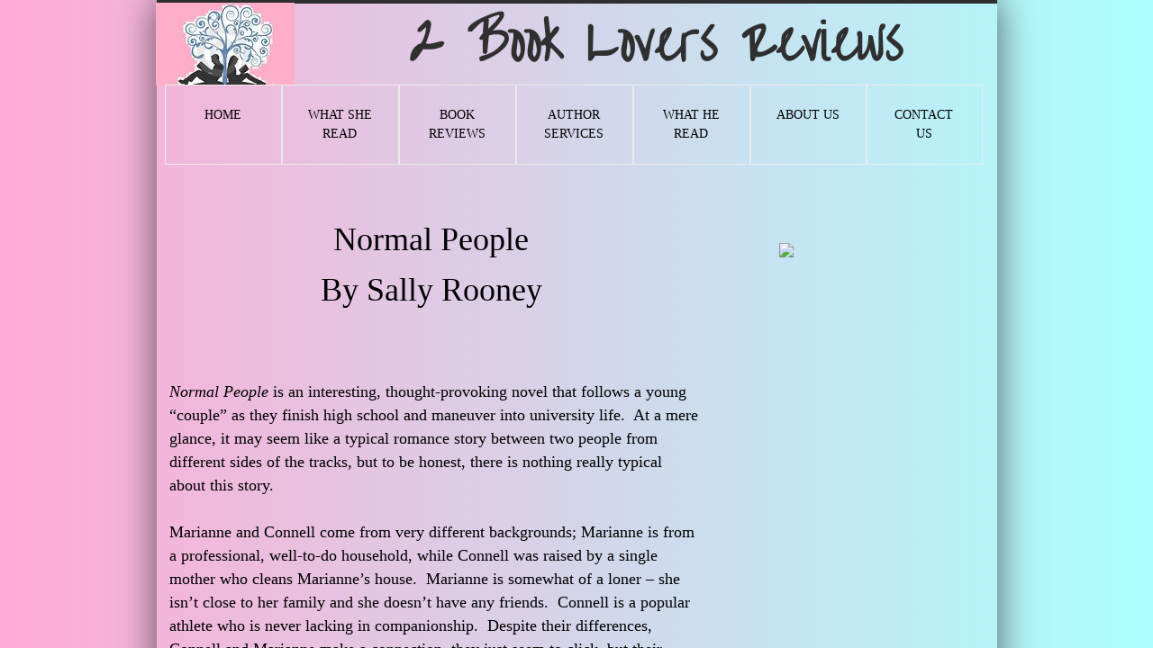

--- FILE ---
content_type: text/html; charset=utf-8
request_url: http://www.2bookloversreviews.com/normal-people.html
body_size: 38868
content:
 <!DOCTYPE html><html lang="en" dir="ltr" data-tcc-ignore=""><head><title>Normal People</title><meta http-equiv="content-type" content="text/html; charset=UTF-8"><meta http-equiv="X-UA-Compatible" content="IE=edge,chrome=1"><link rel="stylesheet" type="text/css" href="site.css?v="><script> if (typeof ($sf) === "undefined") { $sf = { baseUrl: "https://img1.wsimg.com/wst/v7/WSB7_J_20251020_0854_WSB-20593_6210/v2", skin: "app", preload: 0, require: { jquery: "https://img1.wsimg.com/wst/v7/WSB7_J_20251020_0854_WSB-20593_6210/v2/libs/jquery/jq.js", paths: { "wsbcore": "common/wsb/core", "knockout": "libs/knockout/knockout" } } }; } </script><script id="duel" src="//img1.wsimg.com/starfield/duel/v2.5.8/duel.js?appid=O3BkA5J1#TzNCa0E1SjF2Mi41Ljdwcm9k"></script><script> define('jquery', ['jq!starfield/jquery.mod'], function(m) { return m; }); define('appconfig', [], { documentDownloadBaseUrl: 'https://nebula.wsimg.com' }); </script><script> (function(i,s,o,g,r,a,m){i['GoogleAnalyticsObject']=r;i[r]=i[r]||function(){ (i[r].q=i[r].q||[]).push(arguments)},i[r].l=1*new Date();a=s.createElement(o), m=s.getElementsByTagName(o)[0];a.async=1;a.src=g;m.parentNode.insertBefore(a,m) })(window,document,'script','//www.google-analytics.com/analytics.js','ga'); ga('create', 'UA-48663717-1', '2bookloversreviews.com'); ga('send', 'pageview'); </script><meta http-equiv="Content-Location" content="normal-people.html"><meta name="generator" content="Starfield Technologies; Go Daddy Website Builder 7.0.5350"><meta name="description" content=" "><meta property="og:type" content="website"><meta property="og:title" content="Normal People"><meta property="og:site_name" content="2 Book Lovers Reviews"><meta property="og:url" content="http://www.2bookloversreviews.com/normal-people.html"><meta property="og:description" content=" "><meta property="og:image" content="https://nebula.wsimg.com/75141cbd61c254a787de12b4b3bff2f9?AccessKeyId=0D775A8856E6D3B615CB&disposition=0&alloworigin=1"><meta property="og:locale" content="en_CA"></head><body><style data-inline-fonts>/* vietnamese */
@font-face {
  font-family: 'Allura';
  font-style: normal;
  font-weight: 400;
  src: url(https://img1.wsimg.com/gfonts/s/allura/v23/9oRPNYsQpS4zjuA_hAgWDto.woff2) format('woff2');
  unicode-range: U+0102-0103, U+0110-0111, U+0128-0129, U+0168-0169, U+01A0-01A1, U+01AF-01B0, U+0300-0301, U+0303-0304, U+0308-0309, U+0323, U+0329, U+1EA0-1EF9, U+20AB;
}
/* latin-ext */
@font-face {
  font-family: 'Allura';
  font-style: normal;
  font-weight: 400;
  src: url(https://img1.wsimg.com/gfonts/s/allura/v23/9oRPNYsQpS4zjuA_hQgWDto.woff2) format('woff2');
  unicode-range: U+0100-02BA, U+02BD-02C5, U+02C7-02CC, U+02CE-02D7, U+02DD-02FF, U+0304, U+0308, U+0329, U+1D00-1DBF, U+1E00-1E9F, U+1EF2-1EFF, U+2020, U+20A0-20AB, U+20AD-20C0, U+2113, U+2C60-2C7F, U+A720-A7FF;
}
/* latin */
@font-face {
  font-family: 'Allura';
  font-style: normal;
  font-weight: 400;
  src: url(https://img1.wsimg.com/gfonts/s/allura/v23/9oRPNYsQpS4zjuA_iwgW.woff2) format('woff2');
  unicode-range: U+0000-00FF, U+0131, U+0152-0153, U+02BB-02BC, U+02C6, U+02DA, U+02DC, U+0304, U+0308, U+0329, U+2000-206F, U+20AC, U+2122, U+2191, U+2193, U+2212, U+2215, U+FEFF, U+FFFD;
}
/* cyrillic */
@font-face {
  font-family: 'Amatic SC';
  font-style: normal;
  font-weight: 400;
  src: url(https://img1.wsimg.com/gfonts/s/amaticsc/v28/TUZyzwprpvBS1izr_vOEDuSfQZQ.woff2) format('woff2');
  unicode-range: U+0301, U+0400-045F, U+0490-0491, U+04B0-04B1, U+2116;
}
/* hebrew */
@font-face {
  font-family: 'Amatic SC';
  font-style: normal;
  font-weight: 400;
  src: url(https://img1.wsimg.com/gfonts/s/amaticsc/v28/TUZyzwprpvBS1izr_vOECOSfQZQ.woff2) format('woff2');
  unicode-range: U+0307-0308, U+0590-05FF, U+200C-2010, U+20AA, U+25CC, U+FB1D-FB4F;
}
/* vietnamese */
@font-face {
  font-family: 'Amatic SC';
  font-style: normal;
  font-weight: 400;
  src: url(https://img1.wsimg.com/gfonts/s/amaticsc/v28/TUZyzwprpvBS1izr_vOEBeSfQZQ.woff2) format('woff2');
  unicode-range: U+0102-0103, U+0110-0111, U+0128-0129, U+0168-0169, U+01A0-01A1, U+01AF-01B0, U+0300-0301, U+0303-0304, U+0308-0309, U+0323, U+0329, U+1EA0-1EF9, U+20AB;
}
/* latin-ext */
@font-face {
  font-family: 'Amatic SC';
  font-style: normal;
  font-weight: 400;
  src: url(https://img1.wsimg.com/gfonts/s/amaticsc/v28/TUZyzwprpvBS1izr_vOEBOSfQZQ.woff2) format('woff2');
  unicode-range: U+0100-02BA, U+02BD-02C5, U+02C7-02CC, U+02CE-02D7, U+02DD-02FF, U+0304, U+0308, U+0329, U+1D00-1DBF, U+1E00-1E9F, U+1EF2-1EFF, U+2020, U+20A0-20AB, U+20AD-20C0, U+2113, U+2C60-2C7F, U+A720-A7FF;
}
/* latin */
@font-face {
  font-family: 'Amatic SC';
  font-style: normal;
  font-weight: 400;
  src: url(https://img1.wsimg.com/gfonts/s/amaticsc/v28/TUZyzwprpvBS1izr_vOECuSf.woff2) format('woff2');
  unicode-range: U+0000-00FF, U+0131, U+0152-0153, U+02BB-02BC, U+02C6, U+02DA, U+02DC, U+0304, U+0308, U+0329, U+2000-206F, U+20AC, U+2122, U+2191, U+2193, U+2212, U+2215, U+FEFF, U+FFFD;
}
/* vietnamese */
@font-face {
  font-family: 'Arizonia';
  font-style: normal;
  font-weight: 400;
  src: url(https://img1.wsimg.com/gfonts/s/arizonia/v23/neIIzCemt4A5qa7mv5WOFqwKUQ.woff2) format('woff2');
  unicode-range: U+0102-0103, U+0110-0111, U+0128-0129, U+0168-0169, U+01A0-01A1, U+01AF-01B0, U+0300-0301, U+0303-0304, U+0308-0309, U+0323, U+0329, U+1EA0-1EF9, U+20AB;
}
/* latin-ext */
@font-face {
  font-family: 'Arizonia';
  font-style: normal;
  font-weight: 400;
  src: url(https://img1.wsimg.com/gfonts/s/arizonia/v23/neIIzCemt4A5qa7mv5WPFqwKUQ.woff2) format('woff2');
  unicode-range: U+0100-02BA, U+02BD-02C5, U+02C7-02CC, U+02CE-02D7, U+02DD-02FF, U+0304, U+0308, U+0329, U+1D00-1DBF, U+1E00-1E9F, U+1EF2-1EFF, U+2020, U+20A0-20AB, U+20AD-20C0, U+2113, U+2C60-2C7F, U+A720-A7FF;
}
/* latin */
@font-face {
  font-family: 'Arizonia';
  font-style: normal;
  font-weight: 400;
  src: url(https://img1.wsimg.com/gfonts/s/arizonia/v23/neIIzCemt4A5qa7mv5WBFqw.woff2) format('woff2');
  unicode-range: U+0000-00FF, U+0131, U+0152-0153, U+02BB-02BC, U+02C6, U+02DA, U+02DC, U+0304, U+0308, U+0329, U+2000-206F, U+20AC, U+2122, U+2191, U+2193, U+2212, U+2215, U+FEFF, U+FFFD;
}
/* latin */
@font-face {
  font-family: 'Averia Sans Libre';
  font-style: normal;
  font-weight: 400;
  src: url(https://img1.wsimg.com/gfonts/s/averiasanslibre/v20/ga6XaxZG_G5OvCf_rt7FH3B6BHLMEdVOEoI.woff2) format('woff2');
  unicode-range: U+0000-00FF, U+0131, U+0152-0153, U+02BB-02BC, U+02C6, U+02DA, U+02DC, U+0304, U+0308, U+0329, U+2000-206F, U+20AC, U+2122, U+2191, U+2193, U+2212, U+2215, U+FEFF, U+FFFD;
}
/* latin */
@font-face {
  font-family: 'Cabin Sketch';
  font-style: normal;
  font-weight: 400;
  src: url(https://img1.wsimg.com/gfonts/s/cabinsketch/v23/QGYpz_kZZAGCONcK2A4bGOj8mNhN.woff2) format('woff2');
  unicode-range: U+0000-00FF, U+0131, U+0152-0153, U+02BB-02BC, U+02C6, U+02DA, U+02DC, U+0304, U+0308, U+0329, U+2000-206F, U+20AC, U+2122, U+2191, U+2193, U+2212, U+2215, U+FEFF, U+FFFD;
}
/* vietnamese */
@font-face {
  font-family: 'Francois One';
  font-style: normal;
  font-weight: 400;
  src: url(https://img1.wsimg.com/gfonts/s/francoisone/v22/_Xmr-H4zszafZw3A-KPSZut9zgiRi_Y.woff2) format('woff2');
  unicode-range: U+0102-0103, U+0110-0111, U+0128-0129, U+0168-0169, U+01A0-01A1, U+01AF-01B0, U+0300-0301, U+0303-0304, U+0308-0309, U+0323, U+0329, U+1EA0-1EF9, U+20AB;
}
/* latin-ext */
@font-face {
  font-family: 'Francois One';
  font-style: normal;
  font-weight: 400;
  src: url(https://img1.wsimg.com/gfonts/s/francoisone/v22/_Xmr-H4zszafZw3A-KPSZut9zwiRi_Y.woff2) format('woff2');
  unicode-range: U+0100-02BA, U+02BD-02C5, U+02C7-02CC, U+02CE-02D7, U+02DD-02FF, U+0304, U+0308, U+0329, U+1D00-1DBF, U+1E00-1E9F, U+1EF2-1EFF, U+2020, U+20A0-20AB, U+20AD-20C0, U+2113, U+2C60-2C7F, U+A720-A7FF;
}
/* latin */
@font-face {
  font-family: 'Francois One';
  font-style: normal;
  font-weight: 400;
  src: url(https://img1.wsimg.com/gfonts/s/francoisone/v22/_Xmr-H4zszafZw3A-KPSZut9wQiR.woff2) format('woff2');
  unicode-range: U+0000-00FF, U+0131, U+0152-0153, U+02BB-02BC, U+02C6, U+02DA, U+02DC, U+0304, U+0308, U+0329, U+2000-206F, U+20AC, U+2122, U+2191, U+2193, U+2212, U+2215, U+FEFF, U+FFFD;
}
/* latin-ext */
@font-face {
  font-family: 'Fredericka the Great';
  font-style: normal;
  font-weight: 400;
  src: url(https://img1.wsimg.com/gfonts/s/frederickathegreat/v23/9Bt33CxNwt7aOctW2xjbCstzwVKsIBVV--StxbcVcg.woff2) format('woff2');
  unicode-range: U+0100-02BA, U+02BD-02C5, U+02C7-02CC, U+02CE-02D7, U+02DD-02FF, U+0304, U+0308, U+0329, U+1D00-1DBF, U+1E00-1E9F, U+1EF2-1EFF, U+2020, U+20A0-20AB, U+20AD-20C0, U+2113, U+2C60-2C7F, U+A720-A7FF;
}
/* latin */
@font-face {
  font-family: 'Fredericka the Great';
  font-style: normal;
  font-weight: 400;
  src: url(https://img1.wsimg.com/gfonts/s/frederickathegreat/v23/9Bt33CxNwt7aOctW2xjbCstzwVKsIBVV--Sjxbc.woff2) format('woff2');
  unicode-range: U+0000-00FF, U+0131, U+0152-0153, U+02BB-02BC, U+02C6, U+02DA, U+02DC, U+0304, U+0308, U+0329, U+2000-206F, U+20AC, U+2122, U+2191, U+2193, U+2212, U+2215, U+FEFF, U+FFFD;
}
/* latin */
@font-face {
  font-family: 'Jacques Francois Shadow';
  font-style: normal;
  font-weight: 400;
  src: url(https://img1.wsimg.com/gfonts/s/jacquesfrancoisshadow/v27/KR1FBtOz8PKTMk-kqdkLVrvR0ECFrB6Pin-2_p8Suno.woff2) format('woff2');
  unicode-range: U+0000-00FF, U+0131, U+0152-0153, U+02BB-02BC, U+02C6, U+02DA, U+02DC, U+0304, U+0308, U+0329, U+2000-206F, U+20AC, U+2122, U+2191, U+2193, U+2212, U+2215, U+FEFF, U+FFFD;
}
/* latin */
@font-face {
  font-family: 'Josefin Slab';
  font-style: normal;
  font-weight: 400;
  src: url(https://img1.wsimg.com/gfonts/s/josefinslab/v29/lW-swjwOK3Ps5GSJlNNkMalNpiZe_ldbOR4W71msR349Kg.woff2) format('woff2');
  unicode-range: U+0000-00FF, U+0131, U+0152-0153, U+02BB-02BC, U+02C6, U+02DA, U+02DC, U+0304, U+0308, U+0329, U+2000-206F, U+20AC, U+2122, U+2191, U+2193, U+2212, U+2215, U+FEFF, U+FFFD;
}
/* latin-ext */
@font-face {
  font-family: 'Kaushan Script';
  font-style: normal;
  font-weight: 400;
  src: url(https://img1.wsimg.com/gfonts/s/kaushanscript/v19/vm8vdRfvXFLG3OLnsO15WYS5DG72wNJHMw.woff2) format('woff2');
  unicode-range: U+0100-02BA, U+02BD-02C5, U+02C7-02CC, U+02CE-02D7, U+02DD-02FF, U+0304, U+0308, U+0329, U+1D00-1DBF, U+1E00-1E9F, U+1EF2-1EFF, U+2020, U+20A0-20AB, U+20AD-20C0, U+2113, U+2C60-2C7F, U+A720-A7FF;
}
/* latin */
@font-face {
  font-family: 'Kaushan Script';
  font-style: normal;
  font-weight: 400;
  src: url(https://img1.wsimg.com/gfonts/s/kaushanscript/v19/vm8vdRfvXFLG3OLnsO15WYS5DG74wNI.woff2) format('woff2');
  unicode-range: U+0000-00FF, U+0131, U+0152-0153, U+02BB-02BC, U+02C6, U+02DA, U+02DC, U+0304, U+0308, U+0329, U+2000-206F, U+20AC, U+2122, U+2191, U+2193, U+2212, U+2215, U+FEFF, U+FFFD;
}
/* latin-ext */
@font-face {
  font-family: 'Love Ya Like A Sister';
  font-style: normal;
  font-weight: 400;
  src: url(https://img1.wsimg.com/gfonts/s/loveyalikeasister/v23/R70EjzUBlOqPeouhFDfR80-0FhOqJubN-BeL-3xdgGE.woff2) format('woff2');
  unicode-range: U+0100-02BA, U+02BD-02C5, U+02C7-02CC, U+02CE-02D7, U+02DD-02FF, U+0304, U+0308, U+0329, U+1D00-1DBF, U+1E00-1E9F, U+1EF2-1EFF, U+2020, U+20A0-20AB, U+20AD-20C0, U+2113, U+2C60-2C7F, U+A720-A7FF;
}
/* latin */
@font-face {
  font-family: 'Love Ya Like A Sister';
  font-style: normal;
  font-weight: 400;
  src: url(https://img1.wsimg.com/gfonts/s/loveyalikeasister/v23/R70EjzUBlOqPeouhFDfR80-0FhOqJubN-BeL9Xxd.woff2) format('woff2');
  unicode-range: U+0000-00FF, U+0131, U+0152-0153, U+02BB-02BC, U+02C6, U+02DA, U+02DC, U+0304, U+0308, U+0329, U+2000-206F, U+20AC, U+2122, U+2191, U+2193, U+2212, U+2215, U+FEFF, U+FFFD;
}
/* cyrillic-ext */
@font-face {
  font-family: 'Merriweather';
  font-style: normal;
  font-weight: 400;
  font-stretch: 100%;
  src: url(https://img1.wsimg.com/gfonts/s/merriweather/v33/u-4D0qyriQwlOrhSvowK_l5UcA6zuSYEqOzpPe3HOZJ5eX1WtLaQwmYiScCmDxhtNOKl8yDr3icaGV31GvU.woff2) format('woff2');
  unicode-range: U+0460-052F, U+1C80-1C8A, U+20B4, U+2DE0-2DFF, U+A640-A69F, U+FE2E-FE2F;
}
/* cyrillic */
@font-face {
  font-family: 'Merriweather';
  font-style: normal;
  font-weight: 400;
  font-stretch: 100%;
  src: url(https://img1.wsimg.com/gfonts/s/merriweather/v33/u-4D0qyriQwlOrhSvowK_l5UcA6zuSYEqOzpPe3HOZJ5eX1WtLaQwmYiScCmDxhtNOKl8yDr3icaEF31GvU.woff2) format('woff2');
  unicode-range: U+0301, U+0400-045F, U+0490-0491, U+04B0-04B1, U+2116;
}
/* vietnamese */
@font-face {
  font-family: 'Merriweather';
  font-style: normal;
  font-weight: 400;
  font-stretch: 100%;
  src: url(https://img1.wsimg.com/gfonts/s/merriweather/v33/u-4D0qyriQwlOrhSvowK_l5UcA6zuSYEqOzpPe3HOZJ5eX1WtLaQwmYiScCmDxhtNOKl8yDr3icaG131GvU.woff2) format('woff2');
  unicode-range: U+0102-0103, U+0110-0111, U+0128-0129, U+0168-0169, U+01A0-01A1, U+01AF-01B0, U+0300-0301, U+0303-0304, U+0308-0309, U+0323, U+0329, U+1EA0-1EF9, U+20AB;
}
/* latin-ext */
@font-face {
  font-family: 'Merriweather';
  font-style: normal;
  font-weight: 400;
  font-stretch: 100%;
  src: url(https://img1.wsimg.com/gfonts/s/merriweather/v33/u-4D0qyriQwlOrhSvowK_l5UcA6zuSYEqOzpPe3HOZJ5eX1WtLaQwmYiScCmDxhtNOKl8yDr3icaGl31GvU.woff2) format('woff2');
  unicode-range: U+0100-02BA, U+02BD-02C5, U+02C7-02CC, U+02CE-02D7, U+02DD-02FF, U+0304, U+0308, U+0329, U+1D00-1DBF, U+1E00-1E9F, U+1EF2-1EFF, U+2020, U+20A0-20AB, U+20AD-20C0, U+2113, U+2C60-2C7F, U+A720-A7FF;
}
/* latin */
@font-face {
  font-family: 'Merriweather';
  font-style: normal;
  font-weight: 400;
  font-stretch: 100%;
  src: url(https://img1.wsimg.com/gfonts/s/merriweather/v33/u-4D0qyriQwlOrhSvowK_l5UcA6zuSYEqOzpPe3HOZJ5eX1WtLaQwmYiScCmDxhtNOKl8yDr3icaFF31.woff2) format('woff2');
  unicode-range: U+0000-00FF, U+0131, U+0152-0153, U+02BB-02BC, U+02C6, U+02DA, U+02DC, U+0304, U+0308, U+0329, U+2000-206F, U+20AC, U+2122, U+2191, U+2193, U+2212, U+2215, U+FEFF, U+FFFD;
}
/* latin-ext */
@font-face {
  font-family: 'Offside';
  font-style: normal;
  font-weight: 400;
  src: url(https://img1.wsimg.com/gfonts/s/offside/v26/HI_KiYMWKa9QrAykc5joR6-d.woff2) format('woff2');
  unicode-range: U+0100-02BA, U+02BD-02C5, U+02C7-02CC, U+02CE-02D7, U+02DD-02FF, U+0304, U+0308, U+0329, U+1D00-1DBF, U+1E00-1E9F, U+1EF2-1EFF, U+2020, U+20A0-20AB, U+20AD-20C0, U+2113, U+2C60-2C7F, U+A720-A7FF;
}
/* latin */
@font-face {
  font-family: 'Offside';
  font-style: normal;
  font-weight: 400;
  src: url(https://img1.wsimg.com/gfonts/s/offside/v26/HI_KiYMWKa9QrAykc5boRw.woff2) format('woff2');
  unicode-range: U+0000-00FF, U+0131, U+0152-0153, U+02BB-02BC, U+02C6, U+02DA, U+02DC, U+0304, U+0308, U+0329, U+2000-206F, U+20AC, U+2122, U+2191, U+2193, U+2212, U+2215, U+FEFF, U+FFFD;
}
/* cyrillic-ext */
@font-face {
  font-family: 'Open Sans';
  font-style: normal;
  font-weight: 400;
  font-stretch: 100%;
  src: url(https://img1.wsimg.com/gfonts/s/opensans/v44/memSYaGs126MiZpBA-UvWbX2vVnXBbObj2OVZyOOSr4dVJWUgsjZ0B4taVIGxA.woff2) format('woff2');
  unicode-range: U+0460-052F, U+1C80-1C8A, U+20B4, U+2DE0-2DFF, U+A640-A69F, U+FE2E-FE2F;
}
/* cyrillic */
@font-face {
  font-family: 'Open Sans';
  font-style: normal;
  font-weight: 400;
  font-stretch: 100%;
  src: url(https://img1.wsimg.com/gfonts/s/opensans/v44/memSYaGs126MiZpBA-UvWbX2vVnXBbObj2OVZyOOSr4dVJWUgsjZ0B4kaVIGxA.woff2) format('woff2');
  unicode-range: U+0301, U+0400-045F, U+0490-0491, U+04B0-04B1, U+2116;
}
/* greek-ext */
@font-face {
  font-family: 'Open Sans';
  font-style: normal;
  font-weight: 400;
  font-stretch: 100%;
  src: url(https://img1.wsimg.com/gfonts/s/opensans/v44/memSYaGs126MiZpBA-UvWbX2vVnXBbObj2OVZyOOSr4dVJWUgsjZ0B4saVIGxA.woff2) format('woff2');
  unicode-range: U+1F00-1FFF;
}
/* greek */
@font-face {
  font-family: 'Open Sans';
  font-style: normal;
  font-weight: 400;
  font-stretch: 100%;
  src: url(https://img1.wsimg.com/gfonts/s/opensans/v44/memSYaGs126MiZpBA-UvWbX2vVnXBbObj2OVZyOOSr4dVJWUgsjZ0B4jaVIGxA.woff2) format('woff2');
  unicode-range: U+0370-0377, U+037A-037F, U+0384-038A, U+038C, U+038E-03A1, U+03A3-03FF;
}
/* hebrew */
@font-face {
  font-family: 'Open Sans';
  font-style: normal;
  font-weight: 400;
  font-stretch: 100%;
  src: url(https://img1.wsimg.com/gfonts/s/opensans/v44/memSYaGs126MiZpBA-UvWbX2vVnXBbObj2OVZyOOSr4dVJWUgsjZ0B4iaVIGxA.woff2) format('woff2');
  unicode-range: U+0307-0308, U+0590-05FF, U+200C-2010, U+20AA, U+25CC, U+FB1D-FB4F;
}
/* math */
@font-face {
  font-family: 'Open Sans';
  font-style: normal;
  font-weight: 400;
  font-stretch: 100%;
  src: url(https://img1.wsimg.com/gfonts/s/opensans/v44/memSYaGs126MiZpBA-UvWbX2vVnXBbObj2OVZyOOSr4dVJWUgsjZ0B5caVIGxA.woff2) format('woff2');
  unicode-range: U+0302-0303, U+0305, U+0307-0308, U+0310, U+0312, U+0315, U+031A, U+0326-0327, U+032C, U+032F-0330, U+0332-0333, U+0338, U+033A, U+0346, U+034D, U+0391-03A1, U+03A3-03A9, U+03B1-03C9, U+03D1, U+03D5-03D6, U+03F0-03F1, U+03F4-03F5, U+2016-2017, U+2034-2038, U+203C, U+2040, U+2043, U+2047, U+2050, U+2057, U+205F, U+2070-2071, U+2074-208E, U+2090-209C, U+20D0-20DC, U+20E1, U+20E5-20EF, U+2100-2112, U+2114-2115, U+2117-2121, U+2123-214F, U+2190, U+2192, U+2194-21AE, U+21B0-21E5, U+21F1-21F2, U+21F4-2211, U+2213-2214, U+2216-22FF, U+2308-230B, U+2310, U+2319, U+231C-2321, U+2336-237A, U+237C, U+2395, U+239B-23B7, U+23D0, U+23DC-23E1, U+2474-2475, U+25AF, U+25B3, U+25B7, U+25BD, U+25C1, U+25CA, U+25CC, U+25FB, U+266D-266F, U+27C0-27FF, U+2900-2AFF, U+2B0E-2B11, U+2B30-2B4C, U+2BFE, U+3030, U+FF5B, U+FF5D, U+1D400-1D7FF, U+1EE00-1EEFF;
}
/* symbols */
@font-face {
  font-family: 'Open Sans';
  font-style: normal;
  font-weight: 400;
  font-stretch: 100%;
  src: url(https://img1.wsimg.com/gfonts/s/opensans/v44/memSYaGs126MiZpBA-UvWbX2vVnXBbObj2OVZyOOSr4dVJWUgsjZ0B5OaVIGxA.woff2) format('woff2');
  unicode-range: U+0001-000C, U+000E-001F, U+007F-009F, U+20DD-20E0, U+20E2-20E4, U+2150-218F, U+2190, U+2192, U+2194-2199, U+21AF, U+21E6-21F0, U+21F3, U+2218-2219, U+2299, U+22C4-22C6, U+2300-243F, U+2440-244A, U+2460-24FF, U+25A0-27BF, U+2800-28FF, U+2921-2922, U+2981, U+29BF, U+29EB, U+2B00-2BFF, U+4DC0-4DFF, U+FFF9-FFFB, U+10140-1018E, U+10190-1019C, U+101A0, U+101D0-101FD, U+102E0-102FB, U+10E60-10E7E, U+1D2C0-1D2D3, U+1D2E0-1D37F, U+1F000-1F0FF, U+1F100-1F1AD, U+1F1E6-1F1FF, U+1F30D-1F30F, U+1F315, U+1F31C, U+1F31E, U+1F320-1F32C, U+1F336, U+1F378, U+1F37D, U+1F382, U+1F393-1F39F, U+1F3A7-1F3A8, U+1F3AC-1F3AF, U+1F3C2, U+1F3C4-1F3C6, U+1F3CA-1F3CE, U+1F3D4-1F3E0, U+1F3ED, U+1F3F1-1F3F3, U+1F3F5-1F3F7, U+1F408, U+1F415, U+1F41F, U+1F426, U+1F43F, U+1F441-1F442, U+1F444, U+1F446-1F449, U+1F44C-1F44E, U+1F453, U+1F46A, U+1F47D, U+1F4A3, U+1F4B0, U+1F4B3, U+1F4B9, U+1F4BB, U+1F4BF, U+1F4C8-1F4CB, U+1F4D6, U+1F4DA, U+1F4DF, U+1F4E3-1F4E6, U+1F4EA-1F4ED, U+1F4F7, U+1F4F9-1F4FB, U+1F4FD-1F4FE, U+1F503, U+1F507-1F50B, U+1F50D, U+1F512-1F513, U+1F53E-1F54A, U+1F54F-1F5FA, U+1F610, U+1F650-1F67F, U+1F687, U+1F68D, U+1F691, U+1F694, U+1F698, U+1F6AD, U+1F6B2, U+1F6B9-1F6BA, U+1F6BC, U+1F6C6-1F6CF, U+1F6D3-1F6D7, U+1F6E0-1F6EA, U+1F6F0-1F6F3, U+1F6F7-1F6FC, U+1F700-1F7FF, U+1F800-1F80B, U+1F810-1F847, U+1F850-1F859, U+1F860-1F887, U+1F890-1F8AD, U+1F8B0-1F8BB, U+1F8C0-1F8C1, U+1F900-1F90B, U+1F93B, U+1F946, U+1F984, U+1F996, U+1F9E9, U+1FA00-1FA6F, U+1FA70-1FA7C, U+1FA80-1FA89, U+1FA8F-1FAC6, U+1FACE-1FADC, U+1FADF-1FAE9, U+1FAF0-1FAF8, U+1FB00-1FBFF;
}
/* vietnamese */
@font-face {
  font-family: 'Open Sans';
  font-style: normal;
  font-weight: 400;
  font-stretch: 100%;
  src: url(https://img1.wsimg.com/gfonts/s/opensans/v44/memSYaGs126MiZpBA-UvWbX2vVnXBbObj2OVZyOOSr4dVJWUgsjZ0B4vaVIGxA.woff2) format('woff2');
  unicode-range: U+0102-0103, U+0110-0111, U+0128-0129, U+0168-0169, U+01A0-01A1, U+01AF-01B0, U+0300-0301, U+0303-0304, U+0308-0309, U+0323, U+0329, U+1EA0-1EF9, U+20AB;
}
/* latin-ext */
@font-face {
  font-family: 'Open Sans';
  font-style: normal;
  font-weight: 400;
  font-stretch: 100%;
  src: url(https://img1.wsimg.com/gfonts/s/opensans/v44/memSYaGs126MiZpBA-UvWbX2vVnXBbObj2OVZyOOSr4dVJWUgsjZ0B4uaVIGxA.woff2) format('woff2');
  unicode-range: U+0100-02BA, U+02BD-02C5, U+02C7-02CC, U+02CE-02D7, U+02DD-02FF, U+0304, U+0308, U+0329, U+1D00-1DBF, U+1E00-1E9F, U+1EF2-1EFF, U+2020, U+20A0-20AB, U+20AD-20C0, U+2113, U+2C60-2C7F, U+A720-A7FF;
}
/* latin */
@font-face {
  font-family: 'Open Sans';
  font-style: normal;
  font-weight: 400;
  font-stretch: 100%;
  src: url(https://img1.wsimg.com/gfonts/s/opensans/v44/memSYaGs126MiZpBA-UvWbX2vVnXBbObj2OVZyOOSr4dVJWUgsjZ0B4gaVI.woff2) format('woff2');
  unicode-range: U+0000-00FF, U+0131, U+0152-0153, U+02BB-02BC, U+02C6, U+02DA, U+02DC, U+0304, U+0308, U+0329, U+2000-206F, U+20AC, U+2122, U+2191, U+2193, U+2212, U+2215, U+FEFF, U+FFFD;
}
/* cyrillic-ext */
@font-face {
  font-family: 'Oswald';
  font-style: normal;
  font-weight: 400;
  src: url(https://img1.wsimg.com/gfonts/s/oswald/v57/TK3_WkUHHAIjg75cFRf3bXL8LICs1_FvsUtiZTaR.woff2) format('woff2');
  unicode-range: U+0460-052F, U+1C80-1C8A, U+20B4, U+2DE0-2DFF, U+A640-A69F, U+FE2E-FE2F;
}
/* cyrillic */
@font-face {
  font-family: 'Oswald';
  font-style: normal;
  font-weight: 400;
  src: url(https://img1.wsimg.com/gfonts/s/oswald/v57/TK3_WkUHHAIjg75cFRf3bXL8LICs1_FvsUJiZTaR.woff2) format('woff2');
  unicode-range: U+0301, U+0400-045F, U+0490-0491, U+04B0-04B1, U+2116;
}
/* vietnamese */
@font-face {
  font-family: 'Oswald';
  font-style: normal;
  font-weight: 400;
  src: url(https://img1.wsimg.com/gfonts/s/oswald/v57/TK3_WkUHHAIjg75cFRf3bXL8LICs1_FvsUliZTaR.woff2) format('woff2');
  unicode-range: U+0102-0103, U+0110-0111, U+0128-0129, U+0168-0169, U+01A0-01A1, U+01AF-01B0, U+0300-0301, U+0303-0304, U+0308-0309, U+0323, U+0329, U+1EA0-1EF9, U+20AB;
}
/* latin-ext */
@font-face {
  font-family: 'Oswald';
  font-style: normal;
  font-weight: 400;
  src: url(https://img1.wsimg.com/gfonts/s/oswald/v57/TK3_WkUHHAIjg75cFRf3bXL8LICs1_FvsUhiZTaR.woff2) format('woff2');
  unicode-range: U+0100-02BA, U+02BD-02C5, U+02C7-02CC, U+02CE-02D7, U+02DD-02FF, U+0304, U+0308, U+0329, U+1D00-1DBF, U+1E00-1E9F, U+1EF2-1EFF, U+2020, U+20A0-20AB, U+20AD-20C0, U+2113, U+2C60-2C7F, U+A720-A7FF;
}
/* latin */
@font-face {
  font-family: 'Oswald';
  font-style: normal;
  font-weight: 400;
  src: url(https://img1.wsimg.com/gfonts/s/oswald/v57/TK3_WkUHHAIjg75cFRf3bXL8LICs1_FvsUZiZQ.woff2) format('woff2');
  unicode-range: U+0000-00FF, U+0131, U+0152-0153, U+02BB-02BC, U+02C6, U+02DA, U+02DC, U+0304, U+0308, U+0329, U+2000-206F, U+20AC, U+2122, U+2191, U+2193, U+2212, U+2215, U+FEFF, U+FFFD;
}
/* latin-ext */
@font-face {
  font-family: 'Over the Rainbow';
  font-style: normal;
  font-weight: 400;
  src: url(https://img1.wsimg.com/gfonts/s/overtherainbow/v23/11haGoXG1k_HKhMLUWz7Mc7vvW5ulvqs9eA2.woff2) format('woff2');
  unicode-range: U+0100-02BA, U+02BD-02C5, U+02C7-02CC, U+02CE-02D7, U+02DD-02FF, U+0304, U+0308, U+0329, U+1D00-1DBF, U+1E00-1E9F, U+1EF2-1EFF, U+2020, U+20A0-20AB, U+20AD-20C0, U+2113, U+2C60-2C7F, U+A720-A7FF;
}
/* latin */
@font-face {
  font-family: 'Over the Rainbow';
  font-style: normal;
  font-weight: 400;
  src: url(https://img1.wsimg.com/gfonts/s/overtherainbow/v23/11haGoXG1k_HKhMLUWz7Mc7vvW5ulvSs9Q.woff2) format('woff2');
  unicode-range: U+0000-00FF, U+0131, U+0152-0153, U+02BB-02BC, U+02C6, U+02DA, U+02DC, U+0304, U+0308, U+0329, U+2000-206F, U+20AC, U+2122, U+2191, U+2193, U+2212, U+2215, U+FEFF, U+FFFD;
}
/* cyrillic-ext */
@font-face {
  font-family: 'Pacifico';
  font-style: normal;
  font-weight: 400;
  src: url(https://img1.wsimg.com/gfonts/s/pacifico/v23/FwZY7-Qmy14u9lezJ-6K6MmTpA.woff2) format('woff2');
  unicode-range: U+0460-052F, U+1C80-1C8A, U+20B4, U+2DE0-2DFF, U+A640-A69F, U+FE2E-FE2F;
}
/* cyrillic */
@font-face {
  font-family: 'Pacifico';
  font-style: normal;
  font-weight: 400;
  src: url(https://img1.wsimg.com/gfonts/s/pacifico/v23/FwZY7-Qmy14u9lezJ-6D6MmTpA.woff2) format('woff2');
  unicode-range: U+0301, U+0400-045F, U+0490-0491, U+04B0-04B1, U+2116;
}
/* vietnamese */
@font-face {
  font-family: 'Pacifico';
  font-style: normal;
  font-weight: 400;
  src: url(https://img1.wsimg.com/gfonts/s/pacifico/v23/FwZY7-Qmy14u9lezJ-6I6MmTpA.woff2) format('woff2');
  unicode-range: U+0102-0103, U+0110-0111, U+0128-0129, U+0168-0169, U+01A0-01A1, U+01AF-01B0, U+0300-0301, U+0303-0304, U+0308-0309, U+0323, U+0329, U+1EA0-1EF9, U+20AB;
}
/* latin-ext */
@font-face {
  font-family: 'Pacifico';
  font-style: normal;
  font-weight: 400;
  src: url(https://img1.wsimg.com/gfonts/s/pacifico/v23/FwZY7-Qmy14u9lezJ-6J6MmTpA.woff2) format('woff2');
  unicode-range: U+0100-02BA, U+02BD-02C5, U+02C7-02CC, U+02CE-02D7, U+02DD-02FF, U+0304, U+0308, U+0329, U+1D00-1DBF, U+1E00-1E9F, U+1EF2-1EFF, U+2020, U+20A0-20AB, U+20AD-20C0, U+2113, U+2C60-2C7F, U+A720-A7FF;
}
/* latin */
@font-face {
  font-family: 'Pacifico';
  font-style: normal;
  font-weight: 400;
  src: url(https://img1.wsimg.com/gfonts/s/pacifico/v23/FwZY7-Qmy14u9lezJ-6H6Mk.woff2) format('woff2');
  unicode-range: U+0000-00FF, U+0131, U+0152-0153, U+02BB-02BC, U+02C6, U+02DA, U+02DC, U+0304, U+0308, U+0329, U+2000-206F, U+20AC, U+2122, U+2191, U+2193, U+2212, U+2215, U+FEFF, U+FFFD;
}
/* latin-ext */
@font-face {
  font-family: 'Romanesco';
  font-style: normal;
  font-weight: 400;
  src: url(https://img1.wsimg.com/gfonts/s/romanesco/v22/w8gYH2ozQOY7_r_J7mSX1XYKmOo.woff2) format('woff2');
  unicode-range: U+0100-02BA, U+02BD-02C5, U+02C7-02CC, U+02CE-02D7, U+02DD-02FF, U+0304, U+0308, U+0329, U+1D00-1DBF, U+1E00-1E9F, U+1EF2-1EFF, U+2020, U+20A0-20AB, U+20AD-20C0, U+2113, U+2C60-2C7F, U+A720-A7FF;
}
/* latin */
@font-face {
  font-family: 'Romanesco';
  font-style: normal;
  font-weight: 400;
  src: url(https://img1.wsimg.com/gfonts/s/romanesco/v22/w8gYH2ozQOY7_r_J7mSX23YK.woff2) format('woff2');
  unicode-range: U+0000-00FF, U+0131, U+0152-0153, U+02BB-02BC, U+02C6, U+02DA, U+02DC, U+0304, U+0308, U+0329, U+2000-206F, U+20AC, U+2122, U+2191, U+2193, U+2212, U+2215, U+FEFF, U+FFFD;
}
/* latin-ext */
@font-face {
  font-family: 'Sacramento';
  font-style: normal;
  font-weight: 400;
  src: url(https://img1.wsimg.com/gfonts/s/sacramento/v17/buEzpo6gcdjy0EiZMBUG4CMf_exL.woff2) format('woff2');
  unicode-range: U+0100-02BA, U+02BD-02C5, U+02C7-02CC, U+02CE-02D7, U+02DD-02FF, U+0304, U+0308, U+0329, U+1D00-1DBF, U+1E00-1E9F, U+1EF2-1EFF, U+2020, U+20A0-20AB, U+20AD-20C0, U+2113, U+2C60-2C7F, U+A720-A7FF;
}
/* latin */
@font-face {
  font-family: 'Sacramento';
  font-style: normal;
  font-weight: 400;
  src: url(https://img1.wsimg.com/gfonts/s/sacramento/v17/buEzpo6gcdjy0EiZMBUG4C0f_Q.woff2) format('woff2');
  unicode-range: U+0000-00FF, U+0131, U+0152-0153, U+02BB-02BC, U+02C6, U+02DA, U+02DC, U+0304, U+0308, U+0329, U+2000-206F, U+20AC, U+2122, U+2191, U+2193, U+2212, U+2215, U+FEFF, U+FFFD;
}
/* latin-ext */
@font-face {
  font-family: 'Seaweed Script';
  font-style: normal;
  font-weight: 400;
  src: url(https://img1.wsimg.com/gfonts/s/seaweedscript/v17/bx6cNx6Tne2pxOATYE8C_Rsoe3WA8qY2VQ.woff2) format('woff2');
  unicode-range: U+0100-02BA, U+02BD-02C5, U+02C7-02CC, U+02CE-02D7, U+02DD-02FF, U+0304, U+0308, U+0329, U+1D00-1DBF, U+1E00-1E9F, U+1EF2-1EFF, U+2020, U+20A0-20AB, U+20AD-20C0, U+2113, U+2C60-2C7F, U+A720-A7FF;
}
/* latin */
@font-face {
  font-family: 'Seaweed Script';
  font-style: normal;
  font-weight: 400;
  src: url(https://img1.wsimg.com/gfonts/s/seaweedscript/v17/bx6cNx6Tne2pxOATYE8C_Rsoe3WO8qY.woff2) format('woff2');
  unicode-range: U+0000-00FF, U+0131, U+0152-0153, U+02BB-02BC, U+02C6, U+02DA, U+02DC, U+0304, U+0308, U+0329, U+2000-206F, U+20AC, U+2122, U+2191, U+2193, U+2212, U+2215, U+FEFF, U+FFFD;
}
/* latin-ext */
@font-face {
  font-family: 'Special Elite';
  font-style: normal;
  font-weight: 400;
  src: url(https://img1.wsimg.com/gfonts/s/specialelite/v20/XLYgIZbkc4JPUL5CVArUVL0ntn4OSEFt.woff2) format('woff2');
  unicode-range: U+0100-02BA, U+02BD-02C5, U+02C7-02CC, U+02CE-02D7, U+02DD-02FF, U+0304, U+0308, U+0329, U+1D00-1DBF, U+1E00-1E9F, U+1EF2-1EFF, U+2020, U+20A0-20AB, U+20AD-20C0, U+2113, U+2C60-2C7F, U+A720-A7FF;
}
/* latin */
@font-face {
  font-family: 'Special Elite';
  font-style: normal;
  font-weight: 400;
  src: url(https://img1.wsimg.com/gfonts/s/specialelite/v20/XLYgIZbkc4JPUL5CVArUVL0ntnAOSA.woff2) format('woff2');
  unicode-range: U+0000-00FF, U+0131, U+0152-0153, U+02BB-02BC, U+02C6, U+02DA, U+02DC, U+0304, U+0308, U+0329, U+2000-206F, U+20AC, U+2122, U+2191, U+2193, U+2212, U+2215, U+FEFF, U+FFFD;
}

/* latin-ext */
@font-face {
  font-family: 'Lato';
  font-style: normal;
  font-weight: 300;
  src: url(https://img1.wsimg.com/gfonts/s/lato/v25/S6u9w4BMUTPHh7USSwaPGR_p.woff2) format('woff2');
  unicode-range: U+0100-02BA, U+02BD-02C5, U+02C7-02CC, U+02CE-02D7, U+02DD-02FF, U+0304, U+0308, U+0329, U+1D00-1DBF, U+1E00-1E9F, U+1EF2-1EFF, U+2020, U+20A0-20AB, U+20AD-20C0, U+2113, U+2C60-2C7F, U+A720-A7FF;
}
/* latin */
@font-face {
  font-family: 'Lato';
  font-style: normal;
  font-weight: 300;
  src: url(https://img1.wsimg.com/gfonts/s/lato/v25/S6u9w4BMUTPHh7USSwiPGQ.woff2) format('woff2');
  unicode-range: U+0000-00FF, U+0131, U+0152-0153, U+02BB-02BC, U+02C6, U+02DA, U+02DC, U+0304, U+0308, U+0329, U+2000-206F, U+20AC, U+2122, U+2191, U+2193, U+2212, U+2215, U+FEFF, U+FFFD;
}
/* latin-ext */
@font-face {
  font-family: 'Lato';
  font-style: normal;
  font-weight: 400;
  src: url(https://img1.wsimg.com/gfonts/s/lato/v25/S6uyw4BMUTPHjxAwXjeu.woff2) format('woff2');
  unicode-range: U+0100-02BA, U+02BD-02C5, U+02C7-02CC, U+02CE-02D7, U+02DD-02FF, U+0304, U+0308, U+0329, U+1D00-1DBF, U+1E00-1E9F, U+1EF2-1EFF, U+2020, U+20A0-20AB, U+20AD-20C0, U+2113, U+2C60-2C7F, U+A720-A7FF;
}
/* latin */
@font-face {
  font-family: 'Lato';
  font-style: normal;
  font-weight: 400;
  src: url(https://img1.wsimg.com/gfonts/s/lato/v25/S6uyw4BMUTPHjx4wXg.woff2) format('woff2');
  unicode-range: U+0000-00FF, U+0131, U+0152-0153, U+02BB-02BC, U+02C6, U+02DA, U+02DC, U+0304, U+0308, U+0329, U+2000-206F, U+20AC, U+2122, U+2191, U+2193, U+2212, U+2215, U+FEFF, U+FFFD;
}
/* latin-ext */
@font-face {
  font-family: 'Over the Rainbow';
  font-style: normal;
  font-weight: 400;
  src: url(https://img1.wsimg.com/gfonts/s/overtherainbow/v23/11haGoXG1k_HKhMLUWz7Mc7vvW5ulvqs9eA2.woff2) format('woff2');
  unicode-range: U+0100-02BA, U+02BD-02C5, U+02C7-02CC, U+02CE-02D7, U+02DD-02FF, U+0304, U+0308, U+0329, U+1D00-1DBF, U+1E00-1E9F, U+1EF2-1EFF, U+2020, U+20A0-20AB, U+20AD-20C0, U+2113, U+2C60-2C7F, U+A720-A7FF;
}
/* latin */
@font-face {
  font-family: 'Over the Rainbow';
  font-style: normal;
  font-weight: 400;
  src: url(https://img1.wsimg.com/gfonts/s/overtherainbow/v23/11haGoXG1k_HKhMLUWz7Mc7vvW5ulvSs9Q.woff2) format('woff2');
  unicode-range: U+0000-00FF, U+0131, U+0152-0153, U+02BB-02BC, U+02C6, U+02DA, U+02DC, U+0304, U+0308, U+0329, U+2000-206F, U+20AC, U+2122, U+2191, U+2193, U+2212, U+2215, U+FEFF, U+FFFD;
}
</style><style type="text/css"> #wsb-element-4d4007ba-8ea6-4d7b-bc79-247c245b5d6e{top:90px;left:9px;position:absolute;z-index:7562}#wsb-element-4d4007ba-8ea6-4d7b-bc79-247c245b5d6e{width:908px;height:64px}#wsb-element-0b4a4ee7-58ac-44e9-b81c-6d4a1f7df015{top:-445px;left:79px;position:absolute;z-index:3805}#wsb-element-0b4a4ee7-58ac-44e9-b81c-6d4a1f7df015{width:905px;height:71px}#wsb-element-00000000-0000-0000-0000-000462978869{top:16px;left:23px;position:absolute;z-index:86}#wsb-element-00000000-0000-0000-0000-000462978869 .txt{width:610px;height:41px}#wsb-element-00000000-0000-0000-0000-000462978865{top:93px;left:25px;position:absolute;z-index:52}#wsb-element-00000000-0000-0000-0000-000462978865 .txt{width:372px;height:26px}#wsb-element-00000000-0000-0000-0000-000462978864{top:85px;left:416px;position:absolute;z-index:43}#wsb-element-00000000-0000-0000-0000-000462978864 .wsb-image-inner{}#wsb-element-00000000-0000-0000-0000-000462978864 .wsb-image-inner div{width:98px;height:35px;position:relative;overflow:hidden}#wsb-element-00000000-0000-0000-0000-000462978864 img{position:absolute}#wsb-element-00000000-0000-0000-0000-000301273092{top:-1px;left:-1px;position:absolute;z-index:192}#wsb-element-00000000-0000-0000-0000-000301273092 .wsb-image-inner{}#wsb-element-00000000-0000-0000-0000-000301273092 .wsb-image-inner div{width:154px;height:92px;position:relative;overflow:hidden}#wsb-element-00000000-0000-0000-0000-000301273092 img{position:absolute}#wsb-element-00000000-0000-0000-0000-000150514300{top:16px;left:23px;position:absolute;z-index:86}#wsb-element-00000000-0000-0000-0000-000150514300 .txt{width:610px;height:41px}#wsb-element-00000000-0000-0000-0000-000150514277{top:5px;left:172px;position:absolute;z-index:35}#wsb-element-00000000-0000-0000-0000-000150514277 .txt{padding:0px;width:681px;height:81px}#wsb-element-00000000-0000-0000-0000-000150514269{top:93px;left:25px;position:absolute;z-index:52}#wsb-element-00000000-0000-0000-0000-000150514269 .txt{width:372px;height:26px}#wsb-element-00000000-0000-0000-0000-000150514268{top:85px;left:416px;position:absolute;z-index:43}#wsb-element-00000000-0000-0000-0000-000150514268 .wsb-image-inner{}#wsb-element-00000000-0000-0000-0000-000150514268 .wsb-image-inner div{width:98px;height:35px;position:relative;overflow:hidden}#wsb-element-00000000-0000-0000-0000-000150514268 img{position:absolute}#wsb-element-b67cf87c-ad76-4b9e-a0cd-b223682fde98{top:266px;left:691px;position:absolute;z-index:7854}#wsb-element-b67cf87c-ad76-4b9e-a0cd-b223682fde98 .wsb-htmlsnippet-element{width:174px;height:256px;overflow:hidden;margin:auto}#wsb-element-a8589666-4c6b-4504-bd34-077316018dfa{top:1796px;left:718px;position:absolute;z-index:7853}#wsb-element-a8589666-4c6b-4504-bd34-077316018dfa .wsb-htmlsnippet-element{width:106px;height:167px;overflow:hidden;margin:auto}#wsb-element-76e3b09b-1915-4716-a232-859ad963f54f{top:233px;left:9px;position:absolute;z-index:88}#wsb-element-76e3b09b-1915-4716-a232-859ad963f54f .txt{width:592px;height:20px}#wsb-element-4042a807-5972-4d59-8d02-288cca7d0399{top:1711px;left:5px;position:absolute;z-index:95}#wsb-element-4042a807-5972-4d59-8d02-288cca7d0399>.form{width:609px;height:360px}#wsb-element-3262d7fb-6a0d-47af-9f18-c9d7e1660ebf{top:1675px;left:14px;position:absolute;z-index:93}#wsb-element-3262d7fb-6a0d-47af-9f18-c9d7e1660ebf .txt{width:301px;height:20px}#wsb-element-18c30225-b4c3-4a57-a79a-eb778bd4ed9a{top:1679px;left:620px;position:absolute;z-index:98}#wsb-element-18c30225-b4c3-4a57-a79a-eb778bd4ed9a .txt{width:300px;height:20px}#wsb-element-0d47caf6-bf40-4aef-abf4-003d19a6785d{top:415px;left:14px;position:absolute;z-index:99}#wsb-element-0d47caf6-bf40-4aef-abf4-003d19a6785d .txt{width:591px;height:20px} </style><div class="wsb-canvas body" style="filter: progid:DXImageTransform.Microsoft.gradient( startColorstr='#ffaad4', endColorstr='#aaffff',GradientType=1 ); background-image: ; background: -moz-linear-gradient(left, #ffaad4 0%, #aaffff 100%);; background: -webkit-gradient(linear, left top, right top, color-stop(0%,#ffaad4), color-stop(100%,#aaffff)); background: -webkit-linear-gradient(left, #ffaad4 0%, #aaffff 100%); background: -o-linear-gradient(left, #ffaad4 0%,#aaffff 100%); background: -ms-linear-gradient(left, #ffaad4 0%,#aaffff 100%); background: linear-gradient(to right, #ffaad4 0%,#aaffff 100%); background-position-x: center; background-position-y: center; background-position: center center; background-repeat: no-repeat; position: fixed; top: 0; bottom: 0; left: 0; right: 0; width: 100%; height: 100%; overflow: hidden;"><div class="wsb-canvas-page-container" style="position: absolute; top: 0; bottom: 0; left: 0; right: 0; width: 100%; height: 100%; overflow: auto;"><div id="wsb-canvas-template-page" class="wsb-canvas-page page" style="height: 2494px; margin: auto; width: 933px; background-color: transparent; position: relative; margin-top: 0px"><div id="wsb-canvas-template-container" style="position: absolute;"> <div id="wsb-element-4d4007ba-8ea6-4d7b-bc79-247c245b5d6e" class="wsb-element-navigation" data-type="element"> <script type="text/javascript"> require(['designer/app/builder/ui/canvas/elements/navigation/subNavigation'], function (subnav) { subnav.initialize(); }); </script><div style="width: 908px; height: 64px;" class="wsb-nav nav_theme nav-text-center nav-horizontal nav-btn-stretch wsb-navigation-rendered-top-level-container" id="wsb-nav-4d4007ba-8ea6-4d7b-bc79-247c245b5d6e"><style> #wsb-nav-4d4007ba-8ea6-4d7b-bc79-247c245b5d6e.wsb-navigation-rendered-top-level-container ul > li > a {font-family:Georgia, serif;color:#000000;} #wsb-nav-4d4007ba-8ea6-4d7b-bc79-247c245b5d6e.wsb-navigation-rendered-top-level-container > ul > li > a {font-size:14px;} #wsb-nav-4d4007ba-8ea6-4d7b-bc79-247c245b5d6e.wsb-navigation-rendered-top-level-container ul > li:hover, #wsb-nav-4d4007ba-8ea6-4d7b-bc79-247c245b5d6e.wsb-navigation-rendered-top-level-container ul > li:hover > a, #wsb-nav-4d4007ba-8ea6-4d7b-bc79-247c245b5d6e.wsb-navigation-rendered-top-level-container ul > li.active:hover, #wsb-nav-4d4007ba-8ea6-4d7b-bc79-247c245b5d6e.wsb-navigation-rendered-top-level-container ul > li.active > a:hover, #wsb-nav-4d4007ba-8ea6-4d7b-bc79-247c245b5d6e.wsb-navigation-rendered-top-level-container ul > li.active .nav-subnav li:hover, #wsb-nav-4d4007ba-8ea6-4d7b-bc79-247c245b5d6e.wsb-navigation-rendered-top-level-container ul > li.active .nav-subnav li:hover > a {background-image:none;background-color:#000000 !important;color:#ffffff !important;} #wsb-nav-4d4007ba-8ea6-4d7b-bc79-247c245b5d6e.wsb-navigation-rendered-top-level-container > ul.wsb-navigation-rendered-top-level-menu > li.active, #wsb-nav-4d4007ba-8ea6-4d7b-bc79-247c245b5d6e.wsb-navigation-rendered-top-level-container > ul.wsb-navigation-rendered-top-level-menu > li.active > a {background-image:none;background-color:#000000;color:#ffffff;} </style><ul class="wsb-navigation-rendered-top-level-menu "><li style="width: 14.2857142857143%"><a href="home222.html" target="" data-title="Home" data-pageid="00000000-0000-0000-0000-000000394358" data-url="home222.html">Home</a></li><li style="width: 14.2857142857143%" class="has-children"><a href="what-she-read2.html" target="" data-title="What She Read" data-pageid="00000000-0000-0000-0000-000150521335" data-url="what-she-read2.html">What She Read</a><ul class="wsb-navigation-rendered-top-level-menu nav-subnav"><li><a href="contemporary-romance---fiction.html" target="" data-title="Contemporary Romance &amp; Fiction" data-pageid="00000000-0000-0000-0000-000153947530" data-url="contemporary-romance---fiction.html">Contemporary Romance &amp; Fiction</a></li><li><a href="i-love-rock---roll.html" target="" data-title="I Love Rock &amp; Roll" data-pageid="00000000-0000-0000-0000-000153946368" data-url="i-love-rock---roll.html">I Love Rock &amp; Roll</a></li><li><a href="bad-boys.html" target="" data-title="Bad Boys" data-pageid="00000000-0000-0000-0000-000153959661" data-url="bad-boys.html">Bad Boys</a></li><li><a href="naughty-romance.html" target="" data-title="Naughty Romance" data-pageid="00000000-0000-0000-0000-000153971987" data-url="naughty-romance.html">Naughty Romance</a></li><li><a href="taboo-romance.html" target="" data-title="Taboo Romance" data-pageid="00000000-0000-0000-0000-000153977392" data-url="taboo-romance.html">Taboo Romance</a></li><li><a href="suspense---mysteries---paranormal.html" target="" data-title="Suspense - Mysteries - Paranormal" data-pageid="00000000-0000-0000-0000-000153984437" data-url="suspense---mysteries---paranormal.html">Suspense - Mysteries - Paranormal</a></li><li class="has-children"><a href="her-special-features.html" target="" data-title="Her Special Features" data-pageid="00000000-0000-0000-0000-000605046969" data-url="her-special-features.html">Her Special Features</a><ul class="wsb-navigation-rendered-top-level-menu nav-subnav"><li><a href="student-teacher-list-1.html" target="" data-title="Student/Teacher List" data-pageid="00000000-0000-0000-0000-000236400817" data-url="student-teacher-list-1.html">Student/Teacher List</a></li><li><a href="rockstar-list.html" target="" data-title="Rock Star List" data-pageid="00000000-0000-0000-0000-000243430796" data-url="rockstar-list.html">Rock Star List</a></li><li><a href="her-favorite-books.html" target="" data-title="Her Favorite Books" data-pageid="ed69416f-43a0-4ace-8d8a-08a5bb46ac43" data-url="her-favorite-books.html">Her Favorite Books</a></li></ul></li></ul></li><li style="width: 14.2857142857143%"><a href="book-reviews.html" target="" data-title="Book Reviews" data-pageid="00000000-0000-0000-0000-000154015256" data-url="book-reviews.html">Book Reviews</a></li><li style="width: 14.2857142857143%" class="has-children"><a href="author-services.html" target="" data-title="Author Services" data-pageid="00000000-0000-0000-0000-000301431281" data-url="author-services.html">Author Services</a><ul class="wsb-navigation-rendered-top-level-menu nav-subnav"><li><a href="proof---beta-reading.html" target="" data-title="Proof / Beta Reading" data-pageid="00000000-0000-0000-0000-000366840080" data-url="proof---beta-reading.html">Proof / Beta Reading</a></li></ul></li><li style="width: 14.2857142857143%" class="has-children"><a href="what-he-read.html" target="" data-title="What He Read" data-pageid="00000000-0000-0000-0000-000150521305" data-url="what-he-read.html">What He Read</a><ul class="wsb-navigation-rendered-top-level-menu nav-subnav"><li><a href="vampires--demons-and-ghosts...oh-my-.html" target="" data-title="Vampires, Demons and Ghosts...Oh My!" data-pageid="00000000-0000-0000-0000-000153688654" data-url="vampires--demons-and-ghosts...oh-my-.html">Vampires, Demons and Ghosts...Oh My!</a></li><li><a href="it-s-the-end-of-the-world-as-we-know-it.html" target="" data-title="It&#39;s the End of the world As We Know It" data-pageid="00000000-0000-0000-0000-000153689037" data-url="it-s-the-end-of-the-world-as-we-know-it.html">It&#39;s the End of the world As We Know It</a></li><li><a href="contemporary-adventure.html" target="" data-title="Contemporary Adventure" data-pageid="00000000-0000-0000-0000-000153689386" data-url="contemporary-adventure.html">Contemporary Adventure</a></li><li><a href="greco-roman---historical.html" target="" data-title="Greco-Roman &amp; Historical" data-pageid="00000000-0000-0000-0000-000153689747" data-url="greco-roman---historical.html">Greco-Roman &amp; Historical</a></li><li><a href="sci-fi---fantasy-1.html" target="" data-title="Sci-Fi &amp; Fantasy" data-pageid="00000000-0000-0000-0000-000153689992" data-url="sci-fi---fantasy-1.html">Sci-Fi &amp; Fantasy</a></li><li><a href="his-book-deals.html" target="" data-title="Meet the Author" data-pageid="00000000-0000-0000-0000-000525884683" data-url="his-book-deals.html">Meet the Author</a></li></ul></li><li style="width: 14.2857142857143%"><a href="about-us.html" target="" data-title="About Us" data-pageid="00000000-0000-0000-0000-000150565480" data-url="about-us.html">About Us</a></li><li style="width: 14.2857142857143%" class="has-children"><a href="contact-us.html" target="" data-title="Contact Us" data-pageid="00000000-0000-0000-0000-000000394360" data-url="contact-us.html">Contact Us</a><ul class="wsb-navigation-rendered-top-level-menu nav-subnav"><li><a href="review-requests.html" target="" data-title="Review Requests" data-pageid="00000000-0000-0000-0000-000179145444" data-url="review-requests.html">Review Requests</a></li><li><a href="contact-shelley-or-greg.html" target="" data-title="Contact Shelley or Greg" data-pageid="00000000-0000-0000-0000-000179148258" data-url="contact-shelley-or-greg.html">Contact Shelley or Greg</a></li></ul></li></ul></div> </div><div id="wsb-element-0b4a4ee7-58ac-44e9-b81c-6d4a1f7df015" class="wsb-element-navigation" data-type="element"> <script type="text/javascript"> require(['designer/app/builder/ui/canvas/elements/navigation/subNavigation'], function (subnav) { subnav.initialize(); }); </script><div style="width: 905px; height: 71px;" class="wsb-nav nav_theme nav-text-center nav-horizontal nav-btn-stretch wsb-navigation-rendered-top-level-container" id="wsb-nav-0b4a4ee7-58ac-44e9-b81c-6d4a1f7df015"><style> #wsb-nav-0b4a4ee7-58ac-44e9-b81c-6d4a1f7df015.wsb-navigation-rendered-top-level-container ul > li:hover, #wsb-nav-0b4a4ee7-58ac-44e9-b81c-6d4a1f7df015.wsb-navigation-rendered-top-level-container ul > li:hover > a, #wsb-nav-0b4a4ee7-58ac-44e9-b81c-6d4a1f7df015.wsb-navigation-rendered-top-level-container ul > li.active:hover, #wsb-nav-0b4a4ee7-58ac-44e9-b81c-6d4a1f7df015.wsb-navigation-rendered-top-level-container ul > li.active > a:hover, #wsb-nav-0b4a4ee7-58ac-44e9-b81c-6d4a1f7df015.wsb-navigation-rendered-top-level-container ul > li.active .nav-subnav li:hover, #wsb-nav-0b4a4ee7-58ac-44e9-b81c-6d4a1f7df015.wsb-navigation-rendered-top-level-container ul > li.active .nav-subnav li:hover > a {background-color: !important;color: !important;} </style><ul class="wsb-navigation-rendered-top-level-menu "><li style="width: 0.188679245283019%"><a href="home222.html" target="" data-title="Home" data-pageid="00000000-0000-0000-0000-000000394358" data-url="home222.html">Home</a></li><li style="width: 0.188679245283019%" class="has-children"><a href="what-she-read2.html" target="" data-title="What She Read" data-pageid="00000000-0000-0000-0000-000150521335" data-url="what-she-read2.html">What She Read</a><ul class="wsb-navigation-rendered-top-level-menu nav-subnav"><li><a href="contemporary-romance---fiction.html" target="" data-title="Contemporary Romance &amp; Fiction" data-pageid="00000000-0000-0000-0000-000153947530" data-url="contemporary-romance---fiction.html">Contemporary Romance &amp; Fiction</a></li><li><a href="i-love-rock---roll.html" target="" data-title="I Love Rock &amp; Roll" data-pageid="00000000-0000-0000-0000-000153946368" data-url="i-love-rock---roll.html">I Love Rock &amp; Roll</a></li><li><a href="bad-boys.html" target="" data-title="Bad Boys" data-pageid="00000000-0000-0000-0000-000153959661" data-url="bad-boys.html">Bad Boys</a></li><li><a href="naughty-romance.html" target="" data-title="Naughty Romance" data-pageid="00000000-0000-0000-0000-000153971987" data-url="naughty-romance.html">Naughty Romance</a></li><li><a href="taboo-romance.html" target="" data-title="Taboo Romance" data-pageid="00000000-0000-0000-0000-000153977392" data-url="taboo-romance.html">Taboo Romance</a></li><li><a href="suspense---mysteries---paranormal.html" target="" data-title="Suspense - Mysteries - Paranormal" data-pageid="00000000-0000-0000-0000-000153984437" data-url="suspense---mysteries---paranormal.html">Suspense - Mysteries - Paranormal</a></li><li class="has-children"><a href="her-special-features.html" target="" data-title="Her Special Features" data-pageid="00000000-0000-0000-0000-000605046969" data-url="her-special-features.html">Her Special Features</a><ul class="wsb-navigation-rendered-top-level-menu nav-subnav"><li><a href="popular-pre-orders.html" target="" data-title="Popular Pre-orders" data-pageid="00000000-0000-0000-0000-000418350290" data-url="popular-pre-orders.html">Popular Pre-orders</a></li><li><a href="student-teacher-list-1.html" target="" data-title="Student/Teacher List" data-pageid="00000000-0000-0000-0000-000236400817" data-url="student-teacher-list-1.html">Student/Teacher List</a></li><li><a href="rockstar-list.html" target="" data-title="Rock Star List" data-pageid="00000000-0000-0000-0000-000243430796" data-url="rockstar-list.html">Rock Star List</a></li><li><a href="shelley-s-favorite-books-of-2017.html" target="" data-title="Shelley&#39;s Favorite Books of 2017" data-pageid="e7896984-6b5f-4ea4-8c6f-ab95097aa2eb" data-url="shelley-s-favorite-books-of-2017.html">Shelley&#39;s Favorite Books of 2017</a></li><li><a href="shelley-s-favorite-books-of-2016.html" target="" data-title="Shelley&#39;s Favorite Books of 2016" data-pageid="d6440fb4-a4a6-452f-972b-c287a5223fbd" data-url="shelley-s-favorite-books-of-2016.html">Shelley&#39;s Favorite Books of 2016</a></li><li><a href="shelley-s-favorite-books-of-2015.html" target="" data-title="Shelley&#39;s Favorite Books of 2015" data-pageid="33fcd44b-72be-4d9d-9145-39e0adeb7beb" data-url="shelley-s-favorite-books-of-2015.html">Shelley&#39;s Favorite Books of 2015</a></li><li><a href="shelley-favorite-books-of-2014.html" target="" data-title="Shelley&#39;s Favorite Books of 2014" data-pageid="00000000-0000-0000-0000-000502373150" data-url="shelley-favorite-books-of-2014.html">Shelley&#39;s Favorite Books of 2014</a></li></ul></li></ul></li><li style="width: 0.188679245283019%"><a href="book-reviews.html" target="" data-title="Book Reviews" data-pageid="00000000-0000-0000-0000-000154015256" data-url="book-reviews.html">Book Reviews</a></li><li style="width: 0.188679245283019%" class="has-children"><a href="author-services.html" target="" data-title="Author Services" data-pageid="00000000-0000-0000-0000-000301431281" data-url="author-services.html">Author Services</a><ul class="wsb-navigation-rendered-top-level-menu nav-subnav"><li><a href="proof---beta-reading.html" target="" data-title="Proof / Beta Reading" data-pageid="00000000-0000-0000-0000-000366840080" data-url="proof---beta-reading.html">Proof / Beta Reading</a></li></ul></li><li style="width: 0.188679245283019%" class="has-children"><a href="what-he-read.html" target="" data-title="What He Read" data-pageid="00000000-0000-0000-0000-000150521305" data-url="what-he-read.html">What He Read</a><ul class="wsb-navigation-rendered-top-level-menu nav-subnav"><li><a href="vampires--demons-and-ghosts...oh-my-.html" target="" data-title="Vampires, Demons and Ghosts...Oh My!" data-pageid="00000000-0000-0000-0000-000153688654" data-url="vampires--demons-and-ghosts...oh-my-.html">Vampires, Demons and Ghosts...Oh My!</a></li><li><a href="it-s-the-end-of-the-world-as-we-know-it.html" target="" data-title="It&#39;s the End of the world As We Know It" data-pageid="00000000-0000-0000-0000-000153689037" data-url="it-s-the-end-of-the-world-as-we-know-it.html">It&#39;s the End of the world As We Know It</a></li><li><a href="contemporary-adventure.html" target="" data-title="Contemporary Adventure" data-pageid="00000000-0000-0000-0000-000153689386" data-url="contemporary-adventure.html">Contemporary Adventure</a></li><li><a href="greco-roman---historical.html" target="" data-title="Greco-Roman &amp; Historical" data-pageid="00000000-0000-0000-0000-000153689747" data-url="greco-roman---historical.html">Greco-Roman &amp; Historical</a></li><li><a href="sci-fi---fantasy-1.html" target="" data-title="Sci-Fi &amp; Fantasy" data-pageid="00000000-0000-0000-0000-000153689992" data-url="sci-fi---fantasy-1.html">Sci-Fi &amp; Fantasy</a></li><li><a href="his-book-deals.html" target="" data-title="Meet the Author" data-pageid="00000000-0000-0000-0000-000525884683" data-url="his-book-deals.html">Meet the Author</a></li></ul></li><li style="width: 0.188679245283019%"><a href="about-us.html" target="" data-title="About Us" data-pageid="00000000-0000-0000-0000-000150565480" data-url="about-us.html">About Us</a></li><li style="width: 0.188679245283019%" class="has-children"><a href="contact-us.html" target="" data-title="Contact Us" data-pageid="00000000-0000-0000-0000-000000394360" data-url="contact-us.html">Contact Us</a><ul class="wsb-navigation-rendered-top-level-menu nav-subnav"><li><a href="review-requests.html" target="" data-title="Review Requests" data-pageid="00000000-0000-0000-0000-000179145444" data-url="review-requests.html">Review Requests</a></li><li><a href="contact-shelley-or-greg.html" target="" data-title="Contact Shelley or Greg" data-pageid="00000000-0000-0000-0000-000179148258" data-url="contact-shelley-or-greg.html">Contact Shelley or Greg</a></li></ul></li><li style="width: 0.188679245283019%"><a href="her-favorite-books.html" target="" data-title="Her Favorite Books" data-pageid="ed69416f-43a0-4ace-8d8a-08a5bb46ac43" data-url="her-favorite-books.html">Her Favorite Books</a></li><li style="width: 0.188679245283019%"><a href="galapagos.html" target="" data-title="Galapagos" data-pageid="85c1238c-cd96-49fc-b108-755b65486889" data-url="galapagos.html">Galapagos</a></li><li style="width: 0.188679245283019%"><a href="the-song-of-david.html" target="" data-title="The Song of David" data-pageid="6634c5e7-268b-4534-a59a-b1dbde29bb34" data-url="the-song-of-david.html">The Song of David</a></li><li style="width: 0.188679245283019%"><a href="the-lost-girls-of-camp-forevermore.html" target="" data-title="The Lost Girls of Camp Forevermore" data-pageid="be45edcc-f50e-4641-96a9-53637dc7dd75" data-url="the-lost-girls-of-camp-forevermore.html">The Lost Girls of Camp Forevermore</a></li><li style="width: 0.188679245283019%"><a href="verity.html" target="" data-title="Verity" data-pageid="dccb6eba-edcd-4097-bb54-bffd08d029a4" data-url="verity.html">Verity</a></li><li style="width: 0.188679245283019%"><a href="the-christmas-hirelings.html" target="" data-title="The Christmas Hirelings" data-pageid="010995cf-157e-4b27-b40d-2d2eb5234d26" data-url="the-christmas-hirelings.html">The Christmas Hirelings</a></li><li style="width: 0.188679245283019%"><a href="shelley-s-favorite-books-of-2018.html" target="" data-title="Shelley&#39;s Favorite Books of 2018" data-pageid="91a1bb13-03dd-43e0-b872-c308ed2ffe06" data-url="shelley-s-favorite-books-of-2018.html">Shelley&#39;s Favorite Books of 2018</a></li><li style="width: 0.188679245283019%"><a href="greg-s-top-books-of-2018.html" target="" data-title="Greg&#39;s Top Books of 2018" data-pageid="89a42ab9-c041-483a-aae4-bbbd68ea55c7" data-url="greg-s-top-books-of-2018.html">Greg&#39;s Top Books of 2018</a></li><li style="width: 0.188679245283019%"><a href="seven-days.html" target="" data-title="Seven Days" data-pageid="ce0c966f-34c1-4469-8172-f1cce29dd2e9" data-url="seven-days.html">Seven Days</a></li><li style="width: 0.188679245283019%"><a href="what-she-s-read---2019.html" target="" data-title="What She&#39;s Read - 2019" data-pageid="05ce9394-2298-4574-ae14-d633cb4ff9b3" data-url="what-she-s-read---2019.html">What She&#39;s Read - 2019</a></li><li style="width: 0.188679245283019%"><a href="white-stag.html" target="" data-title="White Stag" data-pageid="e432ea92-5807-4591-9ae9-b788bd9e683a" data-url="white-stag.html">White Stag</a></li><li style="width: 0.188679245283019%"><a href="the-captives.html" target="" data-title="The Captives" data-pageid="81d8d765-a7ff-4db7-8e5a-8bb9daee363d" data-url="the-captives.html">The Captives</a></li><li style="width: 0.188679245283019%"><a href="our-life-in-a-day.html" target="" data-title="Our Life in a Day" data-pageid="52420028-53ff-4c41-9728-14c6f399a1c1" data-url="our-life-in-a-day.html">Our Life in a Day</a></li><li style="width: 0.188679245283019%"><a href="box-of-bones.html" target="" data-title="Box of Bones" data-pageid="e2673720-a751-4e40-9763-7636a04c3cc6" data-url="box-of-bones.html">Box of Bones</a></li><li style="width: 0.188679245283019%" class="active"><a href="normal-people.html" target="" data-title="Normal People" data-pageid="8ad5580d-f60a-4f81-b7f2-cff6b81e7826" data-url="normal-people.html">Normal People</a></li><li style="width: 0.188679245283019%"><a href="i-owe-you-one.html" target="" data-title="I Owe You One" data-pageid="a53ebec3-b366-4861-844b-c85e031ebdde" data-url="i-owe-you-one.html">I Owe You One</a></li><li style="width: 0.188679245283019%"><a href="house-on-fire.html" target="" data-title="House on Fire" data-pageid="b7c002e1-05a9-4708-a75d-e97947a08b35" data-url="house-on-fire.html">House on Fire</a></li><li style="width: 0.188679245283019%"><a href="99-percent-mine.html" target="" data-title="99 Percent Mine" data-pageid="0d05fe4c-8fa6-4444-ab24-b7e3af77fd2e" data-url="99-percent-mine.html">99 Percent Mine</a></li><li style="width: 0.188679245283019%"><a href="the-lost-puzzler.html" target="" data-title="The Lost Puzzler" data-pageid="184e95ba-1b2b-4791-b608-9957f649ad79" data-url="the-lost-puzzler.html">The Lost Puzzler</a></li><li style="width: 0.188679245283019%"><a href="of-blood-and-bone.html" target="" data-title="Of Blood and Bone" data-pageid="8641014c-26f5-44d5-8613-3f21a1681934" data-url="of-blood-and-bone.html">Of Blood and Bone</a></li><li style="width: 0.188679245283019%"><a href="forget-you-know-me.html" target="" data-title="Forget You Know Me" data-pageid="b0a27e65-3d03-4429-a9a6-c53c29540a28" data-url="forget-you-know-me.html">Forget You Know Me</a></li><li style="width: 0.188679245283019%"><a href="under-the-northern-lights.html" target="" data-title="Under the Northern Lights" data-pageid="33dc9d4f-ab5b-499e-b45d-d88f74a9b1ee" data-url="under-the-northern-lights.html">Under the Northern Lights</a></li><li style="width: 0.188679245283019%"><a href="forget-you-know-me---greg.html" target="" data-title="Forget You Know Me - Greg" data-pageid="45907742-e845-439f-b747-425dfb6e6a65" data-url="forget-you-know-me---greg.html">Forget You Know Me - Greg</a></li><li style="width: 0.188679245283019%"><a href="the-hunting-party.html" target="" data-title="The Hunting Party" data-pageid="ae22a2e7-0d94-435c-b94b-43e09d6af777" data-url="the-hunting-party.html">The Hunting Party</a></li><li style="width: 0.188679245283019%"><a href="the-hunting-party---greg.html" target="" data-title="The Hunting Party - Greg" data-pageid="adf56bb5-82af-4dd7-87d8-09ade901c0e1" data-url="the-hunting-party---greg.html">The Hunting Party - Greg</a></li><li style="width: 0.188679245283019%"><a href="things-you-save-in-a-fire.html" target="" data-title="Things You Save in a Fire" data-pageid="c083e93b-d4f3-4174-9f73-cfa0b24029e1" data-url="things-you-save-in-a-fire.html">Things You Save in a Fire</a></li><li style="width: 0.188679245283019%"><a href="the-girl-he-used-to-know.html" target="" data-title="The Girl He Used to Know" data-pageid="4c176989-2b05-4b59-973d-d2fde4199f49" data-url="the-girl-he-used-to-know.html">The Girl He Used to Know</a></li><li style="width: 0.188679245283019%"><a href="between-the-lies.html" target="" data-title="Between the Lies" data-pageid="dc72d5f1-9a3d-4e15-a4c8-90080b009163" data-url="between-the-lies.html">Between the Lies</a></li><li style="width: 0.188679245283019%"><a href="the-boy.html" target="" data-title="The Boy" data-pageid="7dd082f2-7b78-49dd-9c92-f8f74e482bea" data-url="the-boy.html">The Boy</a></li><li style="width: 0.188679245283019%"><a href="a-place-without-you.html" target="" data-title="A Place Without You" data-pageid="9ad20e18-9414-4b18-87c7-067f03be66a9" data-url="a-place-without-you.html">A Place Without You</a></li><li style="width: 0.188679245283019%"><a href="zeus-is-undead.html" target="" data-title="Zeus Is Undead" data-pageid="4595ae0a-d608-4591-b345-68fd497c06e4" data-url="zeus-is-undead.html">Zeus Is Undead</a></li><li style="width: 0.188679245283019%"><a href="beautiful-bad.html" target="" data-title="Beautiful Bad" data-pageid="9da63d71-3efa-47c7-b0b4-b79aba8369f4" data-url="beautiful-bad.html">Beautiful Bad</a></li><li style="width: 0.188679245283019%"><a href="a-court-of-thorns-and-roses.html" target="" data-title="A Court of Thorns and Roses" data-pageid="033dc56e-c26c-46c3-97e8-0dbcfc3bcaa6" data-url="a-court-of-thorns-and-roses.html">A Court of Thorns and Roses</a></li><li style="width: 0.188679245283019%"><a href="the-passage...what-s-next-.html" target="" data-title="The Passage...What&#39;s Next?" data-pageid="f15e6d8f-30ba-4402-a994-f5364a5d0d81" data-url="the-passage...what-s-next-.html">The Passage...What&#39;s Next?</a></li><li style="width: 0.188679245283019%"><a href="the-homecoming.html" target="" data-title="The Homecoming" data-pageid="7ba94fe1-2d5d-44e9-8d68-4ff4f78d90e4" data-url="the-homecoming.html">The Homecoming</a></li><li style="width: 0.188679245283019%"><a href="irresistible.html" target="" data-title="Irresistible" data-pageid="4fb314fa-d010-4de6-bd41-5cb2b513eee2" data-url="irresistible.html">Irresistible</a></li><li style="width: 0.188679245283019%"><a href="shelter-in-place.html" target="" data-title="Shelter in Place" data-pageid="4a34b589-2572-464d-aebb-feba36252f98" data-url="shelter-in-place.html">Shelter in Place</a></li><li style="width: 0.188679245283019%"><a href="someone-like-me---stephanie-fournet.html" target="" data-title="Someone Like Me - Stephanie Fournet" data-pageid="2b84fcd4-f6eb-4434-9e6b-dd71983976d3" data-url="someone-like-me---stephanie-fournet.html">Someone Like Me - Stephanie Fournet</a></li><li style="width: 0.188679245283019%"><a href="alien--out-of-the-shadows.html" target="" data-title="Alien: Out of the Shadows" data-pageid="e504a0fe-d176-4140-aa00-6bc734ab0285" data-url="alien--out-of-the-shadows.html">Alien: Out of the Shadows</a></li><li style="width: 0.188679245283019%"><a href="all-roads-end-here.html" target="" data-title="All Roads End Here" data-pageid="6953d862-5e29-45e7-a0b7-2e3af85a19e4" data-url="all-roads-end-here.html">All Roads End Here</a></li><li style="width: 0.188679245283019%"><a href="the-dream.html" target="" data-title="The Dream" data-pageid="17de0583-0bdb-42ee-bd9b-a76674ebf929" data-url="the-dream.html">The Dream</a></li><li style="width: 0.188679245283019%"><a href="soon-the-light-will-be-perfect.html" target="" data-title="Soon the Light Will Be Perfect" data-pageid="03483bd0-2247-4923-8729-4c77ebc0b612" data-url="soon-the-light-will-be-perfect.html">Soon the Light Will Be Perfect</a></li><li style="width: 0.188679245283019%"><a href="the-last.html" target="" data-title="The Last" data-pageid="bf0193bf-1f29-4178-b72b-99d2a430d417" data-url="the-last.html">The Last</a></li><li style="width: 0.188679245283019%"><a href="little-darlings.html" target="" data-title="Little Darlings" data-pageid="bc6d4258-9683-4ccc-8983-e6a89948be67" data-url="little-darlings.html">Little Darlings</a></li><li style="width: 0.188679245283019%"><a href="the-stillwater-girls.html" target="" data-title="The Stillwater Girls" data-pageid="93b2ac9a-f545-469d-af8c-490825293fa2" data-url="the-stillwater-girls.html">The Stillwater Girls</a></li><li style="width: 0.188679245283019%"><a href="sadie.html" target="" data-title="Sadie" data-pageid="ba500938-ac77-43c2-929b-f3c4db4d6b93" data-url="sadie.html">Sadie</a></li><li style="width: 0.188679245283019%"><a href="the-last-big-thing.html" target="" data-title="The Last Big Thing" data-pageid="eafd8d80-d38a-4054-a382-2538f0b59332" data-url="the-last-big-thing.html">The Last Big Thing</a></li><li style="width: 0.188679245283019%"><a href="the-pandora-room.html" target="" data-title="The Pandora Room" data-pageid="2be810ba-ce1f-47ac-a2ce-c7b41ed62e3c" data-url="the-pandora-room.html">The Pandora Room</a></li><li style="width: 0.188679245283019%"><a href="sunset-beach.html" target="" data-title="Sunset Beach" data-pageid="99dcdae9-2003-4923-8c44-e2b8f52e4964" data-url="sunset-beach.html">Sunset Beach</a></li><li style="width: 0.188679245283019%"><a href="cemetery-road.html" target="" data-title="Cemetery Road" data-pageid="38958803-386c-4cc2-beb4-10a4230e813c" data-url="cemetery-road.html">Cemetery Road</a></li><li style="width: 0.188679245283019%"><a href="little-darlings---greg.html" target="" data-title="Little Darlings - Greg" data-pageid="7431fd31-400a-48e8-b6b7-af0cb21e01a2" data-url="little-darlings---greg.html">Little Darlings - Greg</a></li><li style="width: 0.188679245283019%"><a href="the-unhoneymooners.html" target="" data-title="The Unhoneymooners" data-pageid="81762004-d4b8-4fe3-a18f-1d6b3e88457e" data-url="the-unhoneymooners.html">The Unhoneymooners</a></li><li style="width: 0.188679245283019%"><a href="the-wisdom-of-sally-red-shoes.html" target="" data-title="The Wisdom of Sally Red Shoes" data-pageid="38a6c021-bf6f-4b89-83ab-25df7988202c" data-url="the-wisdom-of-sally-red-shoes.html">The Wisdom of Sally Red Shoes</a></li><li style="width: 0.188679245283019%"><a href="hyperion.html" target="" data-title="Hyperion" data-pageid="7fe3fb2c-de21-4b2e-95b1-d2c11f273ede" data-url="hyperion.html">Hyperion</a></li><li style="width: 0.188679245283019%"><a href="the-tiger-catcher.html" target="" data-title="The Tiger Catcher" data-pageid="7bf6af09-6c15-4432-8562-aae045d4b678" data-url="the-tiger-catcher.html">The Tiger Catcher</a></li><li style="width: 0.188679245283019%"><a href="another-life.html" target="" data-title="Another Life" data-pageid="16a8cd0d-c6d3-40d1-81c6-442a0de376fa" data-url="another-life.html">Another Life</a></li><li style="width: 0.188679245283019%"><a href="hope-for-the-wicked.html" target="" data-title="Hope for the Wicked" data-pageid="374eadff-b6fd-47d4-b59e-004dea4d60c0" data-url="hope-for-the-wicked.html">Hope for the Wicked</a></li><li style="width: 0.188679245283019%"><a href="never-fall-in-love-with-a-rockstar.html" target="" data-title="Never Fall in Love with a Rockstar" data-pageid="8d31fb33-66b7-4b35-91e7-041fc67feef4" data-url="never-fall-in-love-with-a-rockstar.html">Never Fall in Love with a Rockstar</a></li><li style="width: 0.188679245283019%"><a href="dumplin-.html" target="" data-title="Dumplin&#39;" data-pageid="8eacc94a-6a05-4a76-8abb-2b987ae14adc" data-url="dumplin-.html">Dumplin&#39;</a></li><li style="width: 0.188679245283019%"><a href="the-girl-without-skin.html" target="" data-title="The Girl Without Skin" data-pageid="0eca3c15-01e8-42f7-9b1d-b78fcd80f28e" data-url="the-girl-without-skin.html">The Girl Without Skin</a></li><li style="width: 0.188679245283019%"><a href="this-love-story-will-self-destruct.html" target="" data-title="This Love Story Will Self-Destruct" data-pageid="921ceeb7-0ffd-48e1-abc4-6a4aa4094916" data-url="this-love-story-will-self-destruct.html">This Love Story Will Self-Destruct</a></li><li style="width: 0.188679245283019%"><a href="the-suicide-king.html" target="" data-title="The Suicide King" data-pageid="931afe0e-3c55-4d8c-ae7b-9203b421caed" data-url="the-suicide-king.html">The Suicide King</a></li><li style="width: 0.188679245283019%"><a href="hideaway.html" target="" data-title="Hideaway" data-pageid="36e3a23b-d335-44ce-a753-768b738180fe" data-url="hideaway.html">Hideaway</a></li><li style="width: 0.188679245283019%"><a href="say-you-still-love-me.html" target="" data-title="Say You Still Love Me" data-pageid="67ae559f-5184-4006-a3e7-3401f231809f" data-url="say-you-still-love-me.html">Say You Still Love Me</a></li><li style="width: 0.188679245283019%"><a href="cannibal-nuns-from-outer-space-.html" target="" data-title="Cannibal Nuns from Outer Space!" data-pageid="2ac12534-5587-4fdb-bcf4-61f9add420b2" data-url="cannibal-nuns-from-outer-space-.html">Cannibal Nuns from Outer Space!</a></li><li style="width: 0.188679245283019%"><a href="the-last-post.html" target="" data-title="The Last Post" data-pageid="9689fa93-19f4-404b-b56c-9aefc00e6aea" data-url="the-last-post.html">The Last Post</a></li><li style="width: 0.188679245283019%"><a href="swan-song.html" target="" data-title="Swan Song" data-pageid="46518942-cdba-4835-bb70-e56ab87dfe0c" data-url="swan-song.html">Swan Song</a></li><li style="width: 0.188679245283019%"><a href="can-you-keep-a-secret-.html" target="" data-title="Can You Keep a Secret?" data-pageid="9ec136d4-7763-4bb8-9902-86b35148fa9d" data-url="can-you-keep-a-secret-.html">Can You Keep a Secret?</a></li><li style="width: 0.188679245283019%"><a href="the-grey-sisters.html" target="" data-title="The Grey Sisters" data-pageid="b6147e0c-617f-4ef4-9f9a-248dbd7c730e" data-url="the-grey-sisters.html">The Grey Sisters</a></li><li style="width: 0.188679245283019%"><a href="wanderers.html" target="" data-title="Wanderers" data-pageid="16527214-3dba-4608-82da-ec86e27cf24a" data-url="wanderers.html">Wanderers</a></li><li style="width: 0.188679245283019%"><a href="seven-letters.html" target="" data-title="Seven Letters" data-pageid="a4a29d8e-dfa7-4afd-a2fa-568fa7c32971" data-url="seven-letters.html">Seven Letters</a></li><li style="width: 0.188679245283019%"><a href="1q84.html" target="" data-title="1Q84" data-pageid="dc1d20ba-a8ca-4069-b423-d274cb56ef80" data-url="1q84.html">1Q84</a></li><li style="width: 0.188679245283019%"><a href="the-institute.html" target="" data-title="The Institute" data-pageid="00f72b9a-e5b7-4406-86a3-e0139588b240" data-url="the-institute.html">The Institute</a></li><li style="width: 0.188679245283019%"><a href="twice-in-a-blue-moon.html" target="" data-title="Twice in a Blue Moon" data-pageid="26535a87-c852-4dea-a7ea-8a8d469ffa01" data-url="twice-in-a-blue-moon.html">Twice in a Blue Moon</a></li><li style="width: 0.188679245283019%"><a href="perfectly-adequate.html" target="" data-title="Perfectly Adequate" data-pageid="b975ea33-0d12-4426-9a6a-af3d100a04cf" data-url="perfectly-adequate.html">Perfectly Adequate</a></li><li style="width: 0.188679245283019%"><a href="rewind.html" target="" data-title="Rewind" data-pageid="fa94f9ea-2926-42eb-a74d-9c4168f0376e" data-url="rewind.html">Rewind</a></li><li style="width: 0.188679245283019%"><a href="evvie-drake-starts-over.html" target="" data-title="Evvie Drake Starts Over" data-pageid="1df08de1-05ec-4930-8a69-f79fd79f9200" data-url="evvie-drake-starts-over.html">Evvie Drake Starts Over</a></li><li style="width: 0.188679245283019%"><a href="breakfast-at-tiffany-s.html" target="" data-title="Breakfast at Tiffany&#39;s" data-pageid="fdeab19c-4cf6-420c-99f7-ba836a27274a" data-url="breakfast-at-tiffany-s.html">Breakfast at Tiffany&#39;s</a></li><li style="width: 0.188679245283019%"><a href="36-righteous-men.html" target="" data-title="36 Righteous Men" data-pageid="f04266a4-c06b-42a0-a2ff-7113f94a26b8" data-url="36-righteous-men.html">36 Righteous Men</a></li><li style="width: 0.188679245283019%"><a href="twenty-one-truths-about-love.html" target="" data-title="Twenty-one Truths About Love" data-pageid="f29e0367-75fb-4b98-8505-a9a7677fbb3e" data-url="twenty-one-truths-about-love.html">Twenty-one Truths About Love</a></li><li style="width: 0.188679245283019%"><a href="imaginary-friend.html" target="" data-title="Imaginary Friend" data-pageid="9f775ca6-8a1e-4ccb-9b53-706b4390e14f" data-url="imaginary-friend.html">Imaginary Friend</a></li><li style="width: 0.188679245283019%"><a href="chokehold.html" target="" data-title="Chokehold" data-pageid="826d7417-7522-4c06-a731-04ed6fa368c5" data-url="chokehold.html">Chokehold</a></li><li style="width: 0.188679245283019%"><a href="i-am-c-3po--the-inside-story.html" target="" data-title="I Am C-3PO: The Inside Story" data-pageid="7179d417-fb9d-42aa-a091-07c2059539f6" data-url="i-am-c-3po--the-inside-story.html">I Am C-3PO: The Inside Story</a></li><li style="width: 0.188679245283019%"><a href="ninth-house.html" target="" data-title="Ninth House" data-pageid="d2bcc1b0-a63c-4558-b040-5603f4292cc2" data-url="ninth-house.html">Ninth House</a></li><li style="width: 0.188679245283019%"><a href="when-a-child-is-born.html" target="" data-title="When a Child is Born" data-pageid="7098808c-0081-4ff2-89dc-655f50336be2" data-url="when-a-child-is-born.html">When a Child is Born</a></li><li style="width: 0.188679245283019%"><a href="greg-top-books-of-2019.html" target="" data-title="Greg&#39;s Top Books of 2019" data-pageid="2243f443-7776-4225-8eaf-43be01884d5e" data-url="greg-top-books-of-2019.html">Greg&#39;s Top Books of 2019</a></li><li style="width: 0.188679245283019%"><a href="husband-material.html" target="" data-title="Husband Material" data-pageid="7691e2ec-7d10-4be3-b4b1-c0f6b1a4b50c" data-url="husband-material.html">Husband Material</a></li><li style="width: 0.188679245283019%"><a href="the-wives.html" target="" data-title="The Wives" data-pageid="dfefc8af-a4a4-4724-b642-dc6ed76aff3e" data-url="the-wives.html">The Wives</a></li><li style="width: 0.188679245283019%"><a href="shelley-s-favorite-books-of-2019.html" target="" data-title="Shelley&#39;s Favorite Books of 2019" data-pageid="dd0af0b8-d01c-4b59-8e0b-f060c66d68ec" data-url="shelley-s-favorite-books-of-2019.html">Shelley&#39;s Favorite Books of 2019</a></li><li style="width: 0.188679245283019%"><a href="what-she-s-read---2020.html" target="" data-title="What She&#39;s Read - 2020" data-pageid="9aa14187-a611-4fae-867e-5cddc0bfddb6" data-url="what-she-s-read---2020.html">What She&#39;s Read - 2020</a></li><li style="width: 0.188679245283019%"><a href="the-thicket.html" target="" data-title="The Thicket" data-pageid="af9ec1bd-6c45-4232-9119-e2aecc22f7a0" data-url="the-thicket.html">The Thicket</a></li><li style="width: 0.188679245283019%"><a href="one-day-in-december.html" target="" data-title="One Day in December" data-pageid="177e30c0-626c-4076-be85-bae245f8ed40" data-url="one-day-in-december.html">One Day in December</a></li><li style="width: 0.188679245283019%"><a href="noir.html" target="" data-title="Noir" data-pageid="b3ed2d43-9bb7-4f77-ad39-84d33719ff92" data-url="noir.html">Noir</a></li><li style="width: 0.188679245283019%"><a href="regretting-you.html" target="" data-title="Regretting You" data-pageid="477ad9a3-9415-4dd3-a95b-1f384bb88092" data-url="regretting-you.html">Regretting You</a></li><li style="width: 0.188679245283019%"><a href="creation.html" target="" data-title="Creation" data-pageid="41b5b70a-b10f-4f72-afb4-38149ac4734b" data-url="creation.html">Creation</a></li><li style="width: 0.188679245283019%"><a href="together-we-caught-fire.html" target="" data-title="Together We Caught Fire" data-pageid="505d77ae-0b33-4974-a8a2-a5c399024149" data-url="together-we-caught-fire.html">Together We Caught Fire</a></li><li style="width: 0.188679245283019%"><a href="the-life-that-mattered.html" target="" data-title="The Life That Mattered" data-pageid="c562738d-b871-44c9-9f9a-ea7ff6d76067" data-url="the-life-that-mattered.html">The Life That Mattered</a></li><li style="width: 0.188679245283019%"><a href="the-wives2.html" target="" data-title="The Wives - Greg&#39;s review" data-pageid="8552bb1f-fe34-428c-b79a-a9f1a7c4667c" data-url="the-wives2.html">The Wives - Greg&#39;s review</a></li><li style="width: 0.188679245283019%"><a href="my-dark-vanessa.html" target="" data-title="My Dark Vanessa" data-pageid="e7e1dc91-62c9-40fc-bae8-f03e7dd785d1" data-url="my-dark-vanessa.html">My Dark Vanessa</a></li><li style="width: 0.188679245283019%"><a href="in-five-years.html" target="" data-title="In Five Years" data-pageid="37aec69a-326b-4ee9-a735-f984c43b0b04" data-url="in-five-years.html">In Five Years</a></li><li style="width: 0.188679245283019%"><a href="ilium.html" target="" data-title="Ilium" data-pageid="37e79a17-eadc-4056-962c-8ca69e1033c1" data-url="ilium.html">Ilium</a></li><li style="width: 0.188679245283019%"><a href="the-sun-down-motel.html" target="" data-title="The Sun Down Motel" data-pageid="96cb3128-0626-4455-9caa-d62d6fa955de" data-url="the-sun-down-motel.html">The Sun Down Motel</a></li><li style="width: 0.188679245283019%"><a href="the-honey-don-t-list.html" target="" data-title="The Honey-Don&#39;t List" data-pageid="699ef07d-6c24-4a46-a231-99e939275a31" data-url="the-honey-don-t-list.html">The Honey-Don&#39;t List</a></li><li style="width: 0.188679245283019%"><a href="the-silent-treatment.html" target="" data-title="The Silent Treatment" data-pageid="b93c5971-b515-4550-8769-1ca24a69507f" data-url="the-silent-treatment.html">The Silent Treatment</a></li><li style="width: 0.188679245283019%"><a href="the-hating-game.html" target="" data-title="The Hating Game" data-pageid="dc77d376-12c7-4557-af9f-f70bbc996053" data-url="the-hating-game.html">The Hating Game</a></li><li style="width: 0.188679245283019%"><a href="things-in-jars.html" target="" data-title="Things in Jars" data-pageid="47addeb2-4cf2-4e84-88a7-d789508a5669" data-url="things-in-jars.html">Things in Jars</a></li><li style="width: 0.188679245283019%"><a href="the-deep.html" target="" data-title="The Deep" data-pageid="47104bea-2023-43f2-894b-5b4690d7b3db" data-url="the-deep.html">The Deep</a></li><li style="width: 0.188679245283019%"><a href="where-the-lost-wander.html" target="" data-title="Where the Lost Wander" data-pageid="8ebdb2da-a303-4734-afb8-4d3c161b0e10" data-url="where-the-lost-wander.html">Where the Lost Wander</a></li><li style="width: 0.188679245283019%"><a href="the-sunday-girl.html" target="" data-title="The Sunday Girl" data-pageid="ce4fafbd-1d31-486a-b914-fde5dc0175c3" data-url="the-sunday-girl.html">The Sunday Girl</a></li><li style="width: 0.188679245283019%"><a href="the-book-of-koli.html" target="" data-title="The Book of Koli" data-pageid="789341a3-07c0-4be7-ba09-b2fe16f05c79" data-url="the-book-of-koli.html">The Book of Koli</a></li><li style="width: 0.188679245283019%"><a href="the-glass-hotel.html" target="" data-title="The Glass Hotel" data-pageid="5a48c4d3-7fc3-4197-9fa9-f678e8ce10bc" data-url="the-glass-hotel.html">The Glass Hotel</a></li><li style="width: 0.188679245283019%"><a href="the-lies-that-bind.html" target="" data-title="The Lies That Bind" data-pageid="323667c8-081b-49d7-96ec-0976a204fb8b" data-url="the-lies-that-bind.html">The Lies That Bind</a></li><li style="width: 0.188679245283019%"><a href="the-southern-book-club-s-guide-to-slaying-vampires.html" target="" data-title="The Southern Book Club&#39;s Guide to Slaying Vampires" data-pageid="3bb0a477-45f5-4c20-91a8-d4ae88b66736" data-url="the-southern-book-club-s-guide-to-slaying-vampires.html">The Southern Book Club&#39;s Guide to Slaying Vampires</a></li><li style="width: 0.188679245283019%"><a href="the-swap.html" target="" data-title="The Swap" data-pageid="13fbffca-1a82-4abf-a2f2-803459742f6a" data-url="the-swap.html">The Swap</a></li><li style="width: 0.188679245283019%"><a href="something-like-perfect.html" target="" data-title="Something Like Perfect" data-pageid="0dcf2e06-ef9f-42a1-9331-b525f845a7a7" data-url="something-like-perfect.html">Something Like Perfect</a></li><li style="width: 0.188679245283019%"><a href="what-you-wish-for.html" target="" data-title="What You Wish For" data-pageid="ba52d7a7-2aaf-4eec-bc44-4832a2c41b29" data-url="what-you-wish-for.html">What You Wish For</a></li><li style="width: 0.188679245283019%"><a href="the-only-good-indians.html" target="" data-title="The Only Good Indians" data-pageid="062286d6-7239-49ab-9d6a-a109a8d02b68" data-url="the-only-good-indians.html">The Only Good Indians</a></li><li style="width: 0.188679245283019%"><a href="dear-emmie-blue.html" target="" data-title="Dear Emmie Blue" data-pageid="ebfdfb1d-b6d7-4e69-93a3-24078a1f4438" data-url="dear-emmie-blue.html">Dear Emmie Blue</a></li><li style="width: 0.188679245283019%"><a href="the-ballad-of-songbirds-and-snakes.html" target="" data-title="The Ballad of Songbirds and Snakes" data-pageid="5eef6e59-e187-47cb-92de-3d33299065b4" data-url="the-ballad-of-songbirds-and-snakes.html">The Ballad of Songbirds and Snakes</a></li><li style="width: 0.188679245283019%"><a href="after-you.html" target="" data-title="After You" data-pageid="02528785-2baa-4622-b18e-f3f644aa4472" data-url="after-you.html">After You</a></li><li style="width: 0.188679245283019%"><a href="the-all-night-sun.html" target="" data-title="The All-Night Sun" data-pageid="31a89765-744b-4cbd-8410-3f7d4ea5a0ca" data-url="the-all-night-sun.html">The All-Night Sun</a></li><li style="width: 0.188679245283019%"><a href="the-wolf-in-the-whale.html" target="" data-title="The Wolf in the Whale" data-pageid="7b7f1397-8faf-43c2-a49d-844a09201bba" data-url="the-wolf-in-the-whale.html">The Wolf in the Whale</a></li><li style="width: 0.188679245283019%"><a href="in-case-you-missed-it.html" target="" data-title="In Case You Missed It" data-pageid="6fc4a9ed-d458-4d2d-9efe-86778e38d65a" data-url="in-case-you-missed-it.html">In Case You Missed It</a></li><li style="width: 0.188679245283019%"><a href="the-twelve.html" target="" data-title="The Twelve" data-pageid="943183f5-3278-4a52-b704-36f7f270fa61" data-url="the-twelve.html">The Twelve</a></li><li style="width: 0.188679245283019%"><a href="the-friend-zone.html" target="" data-title="The Friend Zone" data-pageid="960197f3-50a9-470b-9412-c08f2e70b1c8" data-url="the-friend-zone.html">The Friend Zone</a></li><li style="width: 0.188679245283019%"><a href="you-were-there-too.html" target="" data-title="You Were There Too" data-pageid="2e680e6a-c2ec-4e18-8e90-110d00319e6e" data-url="you-were-there-too.html">You Were There Too</a></li><li style="width: 0.188679245283019%"><a href="little-disasters.html" target="" data-title="Little Disasters" data-pageid="58f41b92-81af-48ff-989a-1fc841462348" data-url="little-disasters.html">Little Disasters</a></li><li style="width: 0.188679245283019%"><a href="the-living-dead.html" target="" data-title="The Living Dead" data-pageid="fd4e7883-3267-49e9-8add-f66c51d3ba1d" data-url="the-living-dead.html">The Living Dead</a></li><li style="width: 0.188679245283019%"><a href="devolution.html" target="" data-title="Devolution" data-pageid="20e6667d-8a6e-4f9d-9d22-6dbd6e7dc621" data-url="devolution.html">Devolution</a></li><li style="width: 0.188679245283019%"><a href="this-time-next-year.html" target="" data-title="This Time Next Year" data-pageid="da848d67-183f-4f3b-9cec-f97c50686bad" data-url="this-time-next-year.html">This Time Next Year</a></li><li style="width: 0.188679245283019%"><a href="the-residence.html" target="" data-title="The Residence" data-pageid="549f475f-88ce-4e9c-a399-9d1ccb5348e6" data-url="the-residence.html">The Residence</a></li><li style="width: 0.188679245283019%"><a href="anxious-people.html" target="" data-title="Anxious People" data-pageid="08492b42-f3f2-4971-86ca-75b181a9f762" data-url="anxious-people.html">Anxious People</a></li><li style="width: 0.188679245283019%"><a href="don-t-look-for-me.html" target="" data-title="Don&#39;t Look For Me" data-pageid="35fefbf5-a678-46a4-b2c8-c5063b3ac328" data-url="don-t-look-for-me.html">Don&#39;t Look For Me</a></li><li style="width: 0.188679245283019%"><a href="heart-bones.html" target="" data-title="Heart Bones" data-pageid="976b1332-ac5f-4de3-8738-79b9b9068dca" data-url="heart-bones.html">Heart Bones</a></li><li style="width: 0.188679245283019%"><a href="the-trials-of-koli.html" target="" data-title="The Trials of Koli" data-pageid="d6040498-6fe9-4634-b4d7-6c2a17641610" data-url="the-trials-of-koli.html">The Trials of Koli</a></li><li style="width: 0.188679245283019%"><a href="in-a-holidaze.html" target="" data-title="In a Holidaze" data-pageid="2a33fc21-a744-4e0d-8a10-b8d0e5ab5c03" data-url="in-a-holidaze.html">In a Holidaze</a></li><li style="width: 0.188679245283019%"><a href="the-gates-of-athens.html" target="" data-title="The Gates of Athens" data-pageid="a7590dd2-2439-4237-b838-14fdd6accbed" data-url="the-gates-of-athens.html">The Gates of Athens</a></li><li style="width: 0.188679245283019%"><a href="sorrow.html" target="" data-title="Sorrow" data-pageid="cc295ed0-1657-4486-99ce-8a1d61bfb7b1" data-url="sorrow.html">Sorrow</a></li><li style="width: 0.188679245283019%"><a href="love-your-life.html" target="" data-title="Love Your Life" data-pageid="ba4d8cb8-4862-4c46-a65b-9c44ba26581d" data-url="love-your-life.html">Love Your Life</a></li><li style="width: 0.188679245283019%"><a href="the-cabin-on-souder-hill.html" target="" data-title="The Cabin on Souder Hill" data-pageid="80e821ab-8ece-43fd-90b3-eaa84411fa5d" data-url="the-cabin-on-souder-hill.html">The Cabin on Souder Hill</a></li><li style="width: 0.188679245283019%"><a href="the-whisper-man.html" target="" data-title="The Whisper Man" data-pageid="39e5a26d-457a-4367-baaa-6a5986a50314" data-url="the-whisper-man.html">The Whisper Man</a></li><li style="width: 0.188679245283019%"><a href="beach-read.html" target="" data-title="Beach Read" data-pageid="6415a7c9-1585-44a3-ba44-e2f7c0123456" data-url="beach-read.html">Beach Read</a></li><li style="width: 0.188679245283019%"><a href="red-rising.html" target="" data-title="Red Rising" data-pageid="1ab5afca-67e8-449a-975a-9f155f0d7734" data-url="red-rising.html">Red Rising</a></li><li style="width: 0.188679245283019%"><a href="strange-the-dreamer2.html" target="" data-title="Strange the Dreamer - Shelley" data-pageid="7f47f94a-93ed-4a3d-81ae-2f19b2fd0718" data-url="strange-the-dreamer2.html">Strange the Dreamer - Shelley</a></li><li style="width: 0.188679245283019%"><a href="the-wrong-family.html" target="" data-title="The Wrong Family" data-pageid="3ef96d31-fa1b-4b54-b288-c7769edbe047" data-url="the-wrong-family.html">The Wrong Family</a></li><li style="width: 0.188679245283019%"><a href="the-happy-ever-after-playlist.html" target="" data-title="The Happy Ever After Playlist" data-pageid="5858841c-bee5-456c-9618-19d52d94a976" data-url="the-happy-ever-after-playlist.html">The Happy Ever After Playlist</a></li><li style="width: 0.188679245283019%"><a href="ink.html" target="" data-title="Ink" data-pageid="40641ac7-f5b3-4c98-8808-c2c426a62fc6" data-url="ink.html">Ink</a></li><li style="width: 0.188679245283019%"><a href="layla.html" target="" data-title="Layla" data-pageid="b688ff7d-9464-4cfe-b7a2-b933e89ec148" data-url="layla.html">Layla</a></li><li style="width: 0.188679245283019%"><a href="krampus--the-yule-lord.html" target="" data-title="Krampus: The Yule Lord" data-pageid="a69a18aa-b883-4b2e-98d0-81d14acc9159" data-url="krampus--the-yule-lord.html">Krampus: The Yule Lord</a></li><li style="width: 0.188679245283019%"><a href="tyrant.html" target="" data-title="Tyrant" data-pageid="0eca1c27-2d17-415c-8e86-610cce519f47" data-url="tyrant.html">Tyrant</a></li><li style="width: 0.188679245283019%"><a href="what-s-worth-keeping.html" target="" data-title="What&#39;s Worth Keeping" data-pageid="2e516fb4-a333-4e42-87cb-91897d70dcda" data-url="what-s-worth-keeping.html">What&#39;s Worth Keeping</a></li><li style="width: 0.188679245283019%"><a href="float-plan.html" target="" data-title="Float Plan" data-pageid="ee735f5d-7870-4cf4-8769-f20d638fdc2a" data-url="float-plan.html">Float Plan</a></li><li style="width: 0.188679245283019%"><a href="the-great-alone.html" target="" data-title="The Great Alone" data-pageid="96eeebee-f9b3-4ecf-a93c-977602a92797" data-url="the-great-alone.html">The Great Alone</a></li><li style="width: 0.188679245283019%"><a href="the-awakening2.html" target="" data-title="The Awakening: The Dragon Heart Legacy" data-pageid="7f5d3fef-47c2-4ad4-9240-9064dd3cf01b" data-url="the-awakening2.html">The Awakening: The Dragon Heart Legacy</a></li><li style="width: 0.188679245283019%"><a href="last-christmas.html" target="" data-title="Last Christmas" data-pageid="47fe6d80-9d9c-44ed-8322-aa6108245a6c" data-url="last-christmas.html">Last Christmas</a></li><li style="width: 0.188679245283019%"><a href="not-what-i-expected.html" target="" data-title="Not What I Expected" data-pageid="e2b8181b-6c08-462e-87b1-37bf2a1c5ff9" data-url="not-what-i-expected.html">Not What I Expected</a></li><li style="width: 0.188679245283019%"><a href="shelley-s-favorite-books-of-2020.html" target="" data-title="Shelley&#39;s Favorite Books of 2020" data-pageid="6c028ea4-1113-4133-b57f-0979e74cd9c0" data-url="shelley-s-favorite-books-of-2020.html">Shelley&#39;s Favorite Books of 2020</a></li><li style="width: 0.188679245283019%"><a href="greg-s-top-books-of-2020.html" target="" data-title="Greg&#39;s Top Books of 2020" data-pageid="0e62005c-e7e3-4de0-b866-a43e668ec943" data-url="greg-s-top-books-of-2020.html">Greg&#39;s Top Books of 2020</a></li><li style="width: 0.188679245283019%"><a href="what-she-s-read-2021.html" target="" data-title="What She&#39;s Read - 2021" data-pageid="e661173c-9d1e-4d49-9434-558c795de271" data-url="what-she-s-read-2021.html">What She&#39;s Read - 2021</a></li><li style="width: 0.188679245283019%"><a href="red-hands.html" target="" data-title="Red Hands" data-pageid="ae4784c4-277b-48fe-a5fa-d8ad3cef6d00" data-url="red-hands.html">Red Hands</a></li><li style="width: 0.188679245283019%"><a href="a-knight-of-the-seven-kingdoms.html" target="" data-title="A Knight of the Seven Kingdoms" data-pageid="03201536-26b2-4572-95fb-8a2d46a122cf" data-url="a-knight-of-the-seven-kingdoms.html">A Knight of the Seven Kingdoms</a></li><li style="width: 0.188679245283019%"><a href="all-about-us.html" target="" data-title="All About Us" data-pageid="9dc6cc68-08af-4fd2-9b74-0e3bee19d47f" data-url="all-about-us.html">All About Us</a></li><li style="width: 0.188679245283019%"><a href="we-hear-voices.html" target="" data-title="We Hear Voices" data-pageid="352a891a-9a54-4472-aea0-0c97d88a2120" data-url="we-hear-voices.html">We Hear Voices</a></li><li style="width: 0.188679245283019%"><a href="the-project.html" target="" data-title="The Project" data-pageid="4675c4bd-c3e0-4c59-8a32-f231490f409e" data-url="the-project.html">The Project</a></li><li style="width: 0.188679245283019%"><a href="dark-horses.html" target="" data-title="Dark Horses" data-pageid="80fb2c69-9a18-4426-85dd-b5b765aaf2b9" data-url="dark-horses.html">Dark Horses</a></li><li style="width: 0.188679245283019%"><a href="darling-rose-gold.html" target="" data-title="Darling Rose Gold" data-pageid="bd2e4501-69f8-458e-b379-abd3d1542414" data-url="darling-rose-gold.html">Darling Rose Gold</a></li><li style="width: 0.188679245283019%"><a href="the-flatshare.html" target="" data-title="The Flatshare" data-pageid="0222ee5b-ef3d-44af-9d88-0f4b66a19946" data-url="the-flatshare.html">The Flatshare</a></li><li style="width: 0.188679245283019%"><a href="lore.html" target="" data-title="Lore" data-pageid="a93193db-a5f6-40e0-8972-2a4a7dbf30bb" data-url="lore.html">Lore</a></li><li style="width: 0.188679245283019%"><a href="too-good-to-be-true.html" target="" data-title="Too Good to Be True" data-pageid="e157a091-b34e-4a62-a617-4c198d539191" data-url="too-good-to-be-true.html">Too Good to Be True</a></li><li style="width: 0.188679245283019%"><a href="yes---i-love-you.html" target="" data-title="Yes &amp; I Love You" data-pageid="ec5992ff-f0be-4051-beac-d4a5521f3d96" data-url="yes---i-love-you.html">Yes &amp; I Love You</a></li><li style="width: 0.188679245283019%"><a href="well-met.html" target="" data-title="Well Met" data-pageid="e1663f11-9ef4-4137-9264-310fdf86e6d5" data-url="well-met.html">Well Met</a></li><li style="width: 0.188679245283019%"><a href="the-sanatorium.html" target="" data-title="The Sanatorium" data-pageid="529a197b-d762-4ed7-87e6-08c77647ad1a" data-url="the-sanatorium.html">The Sanatorium</a></li><li style="width: 0.188679245283019%"><a href="life-s-too-short.html" target="" data-title="Life&#39;s Too Short" data-pageid="02c427ae-ce15-4129-aa85-f6b7709a1ae9" data-url="life-s-too-short.html">Life&#39;s Too Short</a></li><li style="width: 0.188679245283019%"><a href="the-scarred-woman.html" target="" data-title="The Scarred Woman" data-pageid="5287d00b-8ab0-41ad-9ea2-e39c49df86aa" data-url="the-scarred-woman.html">The Scarred Woman</a></li><li style="width: 0.188679245283019%"><a href="the-cactus.html" target="" data-title="The Cactus" data-pageid="bc1801ee-10b8-4a17-b655-689ad857618a" data-url="the-cactus.html">The Cactus</a></li><li style="width: 0.188679245283019%"><a href="the-lost-spear.html" target="" data-title="The Lost Spear" data-pageid="4c1564f0-91ca-4b2c-9385-3eadca3cbcc4" data-url="the-lost-spear.html">The Lost Spear</a></li><li style="width: 0.188679245283019%"><a href="bubba-ho-tep.html" target="" data-title="Bubba Ho-Tep" data-pageid="56ae33b0-b21f-43d8-98f5-4ac88cf58b05" data-url="bubba-ho-tep.html">Bubba Ho-Tep</a></li><li style="width: 0.188679245283019%"><a href="the-player-next-door.html" target="" data-title="The Player Next Door" data-pageid="3fd3fd71-7eea-480a-897b-83ff1bb4e81f" data-url="the-player-next-door.html">The Player Next Door</a></li><li style="width: 0.188679245283019%"><a href="my-ride-or-die.html" target="" data-title="My Ride or Die" data-pageid="0130b39a-b45f-49cc-942f-a6de914a307b" data-url="my-ride-or-die.html">My Ride or Die</a></li><li style="width: 0.188679245283019%"><a href="everything-after.html" target="" data-title="Everything After" data-pageid="0ac4c78d-5e8d-48f0-95e7-7272e3f81a8d" data-url="everything-after.html">Everything After</a></li><li style="width: 0.188679245283019%"><a href="heroes.html" target="" data-title="Heroes" data-pageid="30ce6350-45d8-4fa3-8338-67247331dbde" data-url="heroes.html">Heroes</a></li><li style="width: 0.188679245283019%"><a href="don-t-you-forget-about-me.html" target="" data-title="Don&#39;t You Forget About Me" data-pageid="47b2a3d9-4274-4d22-947f-15e5f9a8f4ba" data-url="don-t-you-forget-about-me.html">Don&#39;t You Forget About Me</a></li><li style="width: 0.188679245283019%"><a href="nameless.html" target="" data-title="Nameless" data-pageid="c15cb3ff-26fc-4c6d-8272-9cdb83bc294f" data-url="nameless.html">Nameless</a></li><li style="width: 0.188679245283019%"><a href="the-girl-who-died.html" target="" data-title="The Girl Who Died" data-pageid="149ab3c3-e77c-4f99-8297-2de22feabd9e" data-url="the-girl-who-died.html">The Girl Who Died</a></li><li style="width: 0.188679245283019%"><a href="hollow-kingdom.html" target="" data-title="Hollow Kingdom" data-pageid="f08bdc7c-c24e-4cb7-9825-13be7c7f6640" data-url="hollow-kingdom.html">Hollow Kingdom</a></li><li style="width: 0.188679245283019%"><a href="close-enough-to-touch.html" target="" data-title="Close Enough to Touch" data-pageid="4500683d-ea76-4722-83a2-91af560085ad" data-url="close-enough-to-touch.html">Close Enough to Touch</a></li><li style="width: 0.188679245283019%"><a href="nothin--but-a-good-time.html" target="" data-title="Nothin&#39; but a Good Time" data-pageid="3ef159ce-c5c3-4541-aaa3-5e9431b569e2" data-url="nothin--but-a-good-time.html">Nothin&#39; but a Good Time</a></li><li style="width: 0.188679245283019%"><a href="how-sweet-it-is.html" target="" data-title="How Sweet It Is" data-pageid="f16eb131-4773-44fe-9a41-b98f3d39391e" data-url="how-sweet-it-is.html">How Sweet It Is</a></li><li style="width: 0.188679245283019%"><a href="the-library-of-the-dead.html" target="" data-title="The Library of the Dead" data-pageid="66eed94a-deb7-4f0d-a18a-9eef0be4bdad" data-url="the-library-of-the-dead.html">The Library of the Dead</a></li><li style="width: 0.188679245283019%"><a href="love-and-other-words.html" target="" data-title="Love and Other Words" data-pageid="2d4afd5f-d365-480a-9a83-1f3fcd55687a" data-url="love-and-other-words.html">Love and Other Words</a></li><li style="width: 0.188679245283019%"><a href="slaughterhouse-five.html" target="" data-title="Slaughterhouse-Five" data-pageid="abe69266-7fbf-4e3b-9ea5-c758f0245b83" data-url="slaughterhouse-five.html">Slaughterhouse-Five</a></li><li style="width: 0.188679245283019%"><a href="may.html" target="" data-title="May&#39;s Anticipated Reads" data-pageid="eb5bd156-8e2e-48f8-93e9-30d71994f75c" data-url="may.html">May&#39;s Anticipated Reads</a></li><li style="width: 0.188679245283019%"><a href="maybe-in-another-life.html" target="" data-title="Maybe in Another Life" data-pageid="4cb7d7ea-ce65-49a4-83e8-9a44a2943338" data-url="maybe-in-another-life.html">Maybe in Another Life</a></li><li style="width: 0.188679245283019%"><a href="the-other-emily.html" target="" data-title="The Other Emily" data-pageid="d164508f-8b18-49ad-9a80-47c7e0fd8158" data-url="the-other-emily.html">The Other Emily</a></li><li style="width: 0.188679245283019%"><a href="just-last-night.html" target="" data-title="Just Last Night" data-pageid="52327330-0a07-4185-91de-4236d3955b16" data-url="just-last-night.html">Just Last Night</a></li><li style="width: 0.188679245283019%"><a href="project-hail-mary.html" target="" data-title="Project Hail Mary" data-pageid="856872ca-80c6-4266-bc01-a9389f50670f" data-url="project-hail-mary.html">Project Hail Mary</a></li><li style="width: 0.188679245283019%"><a href="june-s-anticipated-reads.html" target="" data-title="June&#39;s Anticipated Reads" data-pageid="aee6f8ea-6620-4eb8-9871-acc48c39a98b" data-url="june-s-anticipated-reads.html">June&#39;s Anticipated Reads</a></li><li style="width: 0.188679245283019%"><a href="autumn--dawn.html" target="" data-title="Autumn: Dawn" data-pageid="584039f7-b92f-44d3-9f80-9d8f3d6d1b1d" data-url="autumn--dawn.html">Autumn: Dawn</a></li><li style="width: 0.188679245283019%"><a href="julian.html" target="" data-title="Julian" data-pageid="74f3bca5-25dd-488d-8f7d-86eb9879b217" data-url="julian.html">Julian</a></li><li style="width: 0.188679245283019%"><a href="songs-in-ursa-major.html" target="" data-title="Songs in Ursa Major" data-pageid="20f47e14-f761-46c9-80c6-b11a3d10a1ea" data-url="songs-in-ursa-major.html">Songs in Ursa Major</a></li><li style="width: 0.188679245283019%"><a href="mythos.html" target="" data-title="Mythos" data-pageid="2d14e333-184a-4e1d-8aae-0d0f1a8aca11" data-url="mythos.html">Mythos</a></li><li style="width: 0.188679245283019%"><a href="where-it-all-lands.html" target="" data-title="Where It All Lands" data-pageid="5d98ac69-d36f-45fb-8ec7-a6ffc35b459a" data-url="where-it-all-lands.html">Where It All Lands</a></li><li style="width: 0.188679245283019%"><a href="the-invisible-husband-of-frick-island.html" target="" data-title="The Invisible Husband of Frick Island" data-pageid="d622bfbb-3eca-4a96-88b8-9c7eb7d9ad97" data-url="the-invisible-husband-of-frick-island.html">The Invisible Husband of Frick Island</a></li><li style="width: 0.188679245283019%"><a href="july-s-anticipated-reads.html" target="" data-title="July&#39;s Anticipated Reads" data-pageid="0a9ddeac-a3e8-4061-8a05-f699d8459033" data-url="july-s-anticipated-reads.html">July&#39;s Anticipated Reads</a></li><li style="width: 0.188679245283019%"><a href="the-hobbit.html" target="" data-title="The Hobbit" data-pageid="7f095a70-a5b6-42c4-bfba-2cf1d49315f9" data-url="the-hobbit.html">The Hobbit</a></li><li style="width: 0.188679245283019%"><a href="together-we-will-go.html" target="" data-title="Together We Will Go" data-pageid="9622b9a6-d559-4993-ab58-441a69047088" data-url="together-we-will-go.html">Together We Will Go</a></li><li style="width: 0.188679245283019%"><a href="ubik.html" target="" data-title="Ubik" data-pageid="0065b077-617e-4f94-bbb4-84e5ce38d126" data-url="ubik.html">Ubik</a></li><li style="width: 0.188679245283019%"><a href="people-we-meet-on-vacation.html" target="" data-title="People We Meet on Vacation" data-pageid="6b6f84dd-8cdb-45d6-b1e8-8d52f403bbb5" data-url="people-we-meet-on-vacation.html">People We Meet on Vacation</a></li><li style="width: 0.188679245283019%"><a href="the-people-we-keep.html" target="" data-title="The People We Keep" data-pageid="f6757d4d-0e96-4783-94ff-7dfdebadc489" data-url="the-people-we-keep.html">The People We Keep</a></li><li style="width: 0.188679245283019%"><a href="come-with-me.html" target="" data-title="Come With Me" data-pageid="cfd10d4e-07c6-4e3b-88e0-b9fe8dd7b345" data-url="come-with-me.html">Come With Me</a></li><li style="width: 0.188679245283019%"><a href="no-such-thing-as-perfect.html" target="" data-title="No Such Thing As Perfect" data-pageid="26b3082b-f011-4b73-8799-2efa2173582e" data-url="no-such-thing-as-perfect.html">No Such Thing As Perfect</a></li><li style="width: 0.188679245283019%"><a href="closing-costs.html" target="" data-title="Closing Costs" data-pageid="a27331b3-5940-4fe4-a327-67f202e67d91" data-url="closing-costs.html">Closing Costs</a></li><li style="width: 0.188679245283019%"><a href="survive-the-night.html" target="" data-title="Survive the Night" data-pageid="b704e61a-6e44-4aaf-9368-fc196c2f1c20" data-url="survive-the-night.html">Survive the Night</a></li><li style="width: 0.188679245283019%"><a href="the-last-goodbye.html" target="" data-title="The Last Goodbye" data-pageid="b732e6c1-8faf-4de2-98bf-47f552f0275a" data-url="the-last-goodbye.html">The Last Goodbye</a></li><li style="width: 0.188679245283019%"><a href="meet-me-in-london.html" target="" data-title="Meet Me in London" data-pageid="cdea29b8-b9fe-44dc-ab7e-d90c77f3b4ef" data-url="meet-me-in-london.html">Meet Me in London</a></li><li style="width: 0.188679245283019%"><a href="final-serenade.html" target="" data-title="Final Serenade" data-pageid="56753e29-8230-4a17-be12-f4497e09ab6d" data-url="final-serenade.html">Final Serenade</a></li><li style="width: 0.188679245283019%"><a href="about-us2.html" target="" data-title="About Us" data-pageid="c9b48a56-3d33-468a-9ccc-ceae0e602f5a" data-url="about-us2.html">About Us</a></li><li style="width: 0.188679245283019%"><a href="the-book-of-accidents.html" target="" data-title="The Book of Accidents" data-pageid="38eea8a9-52f0-42e2-ad58-a668854378e0" data-url="the-book-of-accidents.html">The Book of Accidents</a></li><li style="width: 0.188679245283019%"><a href="shelley-s-proofreading.html" target="" data-title="Shelley&#39;s Proofreading" data-pageid="fc32584b-f74b-4549-ad77-1d81a95ac5a6" data-url="shelley-s-proofreading.html">Shelley&#39;s Proofreading</a></li><li style="width: 0.188679245283019%"><a href="when-sparks-fly.html" target="" data-title="When Sparks Fly" data-pageid="fa412a0c-289b-4d5b-bc30-318836ad34c2" data-url="when-sparks-fly.html">When Sparks Fly</a></li><li style="width: 0.188679245283019%"><a href="my-heart-is-a-chainsaw.html" target="" data-title="My Heart Is a Chainsaw" data-pageid="bd4476e1-fd0e-4a05-b569-9a984aa7c08c" data-url="my-heart-is-a-chainsaw.html">My Heart Is a Chainsaw</a></li><li style="width: 0.188679245283019%"><a href="the-kiss-quotient.html" target="" data-title="The Kiss Quotient" data-pageid="1bcfa086-7d5e-4a86-8ae2-0449a45387b3" data-url="the-kiss-quotient.html">The Kiss Quotient</a></li><li style="width: 0.188679245283019%"><a href="a-slow-fire-burning.html" target="" data-title="A Slow Fire Burning" data-pageid="762f2f65-dc43-44d0-aadd-a801c2509be9" data-url="a-slow-fire-burning.html">A Slow Fire Burning</a></li><li style="width: 0.188679245283019%"><a href="billy-summers.html" target="" data-title="Billy Summers" data-pageid="d5ae12e2-820f-414a-9ab0-d8fc5bc9bea4" data-url="billy-summers.html">Billy Summers</a></li><li style="width: 0.188679245283019%"><a href="slewfoot.html" target="" data-title="Slewfoot" data-pageid="5ade0be9-6c30-4438-8e03-985a86b2307e" data-url="slewfoot.html">Slewfoot</a></li><li style="width: 0.188679245283019%"><a href="eight-perfect-hours.html" target="" data-title="Eight Perfect Hours" data-pageid="1f387862-5f6b-42d9-be2e-29d29382c762" data-url="eight-perfect-hours.html">Eight Perfect Hours</a></li><li style="width: 0.188679245283019%"><a href="the-santa-suit.html" target="" data-title="The Santa Suit" data-pageid="6a357f0d-e06d-40de-967f-eb8365784484" data-url="the-santa-suit.html">The Santa Suit</a></li><li style="width: 0.188679245283019%"><a href="the-violent-season.html" target="" data-title="The Violent Season" data-pageid="5a693b3e-f77f-4e99-b85f-e4cbe41769bc" data-url="the-violent-season.html">The Violent Season</a></li><li style="width: 0.188679245283019%"><a href="feral-creatures.html" target="" data-title="Feral Creatures" data-pageid="22a980ab-d578-4190-8226-1df4e9bcf1ab" data-url="feral-creatures.html">Feral Creatures</a></li><li style="width: 0.188679245283019%"><a href="the-party-crasher.html" target="" data-title="The Party Crasher" data-pageid="8a5acade-9263-4c52-9863-bb0150dcbd50" data-url="the-party-crasher.html">The Party Crasher</a></li><li style="width: 0.188679245283019%"><a href="revelator.html" target="" data-title="Revelator" data-pageid="18b9dd6f-d126-471c-aa5f-503a27ca1463" data-url="revelator.html">Revelator</a></li><li style="width: 0.188679245283019%"><a href="under-the-whispering-door.html" target="" data-title="Under the Whispering Door" data-pageid="c068a64e-0250-478f-aaaa-c8ca53093e12" data-url="under-the-whispering-door.html">Under the Whispering Door</a></li><li style="width: 0.188679245283019%"><a href="the-love-hypothesis.html" target="" data-title="The Love Hypothesis" data-pageid="7b297584-3ed7-4a85-af59-804a6fb7902b" data-url="the-love-hypothesis.html">The Love Hypothesis</a></li><li style="width: 0.188679245283019%"><a href="the-southern-book-club-s-guide-to-slaying-vampires---shelley.html" target="" data-title="The Southern Book Club&#39;s Guide to Slaying Vampires - Shelley" data-pageid="8f8cc090-723f-43f8-9bf8-ef9d3f8187b1" data-url="the-southern-book-club-s-guide-to-slaying-vampires---shelley.html">The Southern Book Club&#39;s Guide to Slaying Vampires - Shelley</a></li><li style="width: 0.188679245283019%"><a href="eruption--conversations-with-eddie-van-halen.html" target="" data-title="Eruption: Conversations with Eddie Van Halen" data-pageid="599f2c3b-5fdd-4eb7-847a-600a0f280eac" data-url="eruption--conversations-with-eddie-van-halen.html">Eruption: Conversations with Eddie Van Halen</a></li><li style="width: 0.188679245283019%"><a href="the-naked-fisherman.html" target="" data-title="The Naked Fisherman" data-pageid="e9e64946-9663-4b2c-93f0-1843b7b93489" data-url="the-naked-fisherman.html">The Naked Fisherman</a></li><li style="width: 0.188679245283019%"><a href="heard-it-in-a-love-song.html" target="" data-title="Heard It in a Love Song" data-pageid="4af351ae-0494-4734-b81c-cdec9090a25a" data-url="heard-it-in-a-love-song.html">Heard It in a Love Song</a></li><li style="width: 0.188679245283019%"><a href="the-final-girl-support-group.html" target="" data-title="The Final Girl Support Group" data-pageid="28916597-ca4b-476f-9b53-5e93aa1253a0" data-url="the-final-girl-support-group.html">The Final Girl Support Group</a></li><li style="width: 0.188679245283019%"><a href="a-head-full-of-ghosts---shelley.html" target="" data-title="A Head Full of Ghosts - Shelley" data-pageid="820ff3dd-c818-4a94-89cc-a41ce104f274" data-url="a-head-full-of-ghosts---shelley.html">A Head Full of Ghosts - Shelley</a></li><li style="width: 0.188679245283019%"><a href="a-head-full-of-ghosts---greg.html" target="" data-title="A Head Full of Ghosts - Greg" data-pageid="08a25ca6-4387-44a4-9110-4fd1855f8aae" data-url="a-head-full-of-ghosts---greg.html">A Head Full of Ghosts - Greg</a></li><li style="width: 0.188679245283019%"><a href="just-haven-t-met-you-yet.html" target="" data-title="Just Haven&#39;t Met You Yet" data-pageid="0fbc0cd5-9e14-43e0-a1fe-b13125de115c" data-url="just-haven-t-met-you-yet.html">Just Haven&#39;t Met You Yet</a></li><li style="width: 0.188679245283019%"><a href="oh.-what.-fun..html" target="" data-title="Oh. What. Fun." data-pageid="5cafca09-97f5-41be-a247-8ad2d8a60786" data-url="oh.-what.-fun..html">Oh. What. Fun.</a></li><li style="width: 0.188679245283019%"><a href="oracle.html" target="" data-title="Oracle" data-pageid="94384a19-f79c-41d5-b6c4-30a0db113d03" data-url="oracle.html">Oracle</a></li><li style="width: 0.188679245283019%"><a href="if-the-fates-allow.html" target="" data-title="If the Fates Allow" data-pageid="1eae3c58-633d-4912-b2c3-b62d923ac0d3" data-url="if-the-fates-allow.html">If the Fates Allow</a></li><li style="width: 0.188679245283019%"><a href="gates-of-fire.html" target="" data-title="Gates of Fire" data-pageid="55561f59-2b88-4c55-9eba-8e3e3e2d7a83" data-url="gates-of-fire.html">Gates of Fire</a></li><li style="width: 0.188679245283019%"><a href="shelley-s-favorite-books-of-2021.html" target="" data-title="Shelley&#39;s Favorite Books of 2021" data-pageid="e7fbc2bd-c89d-442a-b64f-9dd904da8a45" data-url="shelley-s-favorite-books-of-2021.html">Shelley&#39;s Favorite Books of 2021</a></li><li style="width: 0.188679245283019%"><a href="greg-s-top-books-of-2021.html" target="" data-title="Greg&#39;s Top Books of 2021" data-pageid="93cf585a-be55-400c-8350-a1bf68c4442d" data-url="greg-s-top-books-of-2021.html">Greg&#39;s Top Books of 2021</a></li><li style="width: 0.188679245283019%"><a href="what-she-s-read---2022.html" target="" data-title="What She&#39;s Read - 2022" data-pageid="54aca30b-80e7-47df-9713-1c6b58305070" data-url="what-she-s-read---2022.html">What She&#39;s Read - 2022</a></li><li style="width: 0.188679245283019%"><a href="always--in-december.html" target="" data-title="Always, in December" data-pageid="b3e1b27c-e82e-4d85-bf5c-b5360b618f9d" data-url="always--in-december.html">Always, in December</a></li><li style="width: 0.188679245283019%"><a href="something-more-than-night.html" target="" data-title="Something More Than Night" data-pageid="535e9302-db9d-4277-b764-48bac1858049" data-url="something-more-than-night.html">Something More Than Night</a></li><li style="width: 0.188679245283019%"><a href="on-a-night-like-this.html" target="" data-title="On a Night Like This" data-pageid="5b219a0b-1082-403c-8b1f-201e69de585f" data-url="on-a-night-like-this.html">On a Night Like This</a></li><li style="width: 0.188679245283019%"><a href="reckless-girls.html" target="" data-title="Reckless Girls" data-pageid="254ccb59-73df-4012-b8d0-48d6e970bdd1" data-url="reckless-girls.html">Reckless Girls</a></li><li style="width: 0.188679245283019%"><a href="the-suite-spot.html" target="" data-title="The Suite Spot" data-pageid="7f4f500c-b928-495c-b60c-37bc718589d5" data-url="the-suite-spot.html">The Suite Spot</a></li><li style="width: 0.188679245283019%"><a href="the-arc.html" target="" data-title="The Arc" data-pageid="892b196e-ccdc-4f71-aedf-985332421eb5" data-url="the-arc.html">The Arc</a></li><li style="width: 0.188679245283019%"><a href="road-of-bones.html" target="" data-title="Road of Bones" data-pageid="cd6f274c-d6e0-4f9b-8677-11e1d20d9fff" data-url="road-of-bones.html">Road of Bones</a></li><li style="width: 0.188679245283019%"><a href="reminders-of-him.html" target="" data-title="Reminders of Him" data-pageid="fb26b1c4-d410-4067-a1b5-4d6438813ae1" data-url="reminders-of-him.html">Reminders of Him</a></li><li style="width: 0.188679245283019%"><a href="golden-son.html" target="" data-title="Golden Son" data-pageid="758739cc-bb0b-4d4a-9afc-b352841eab16" data-url="golden-son.html">Golden Son</a></li><li style="width: 0.188679245283019%"><a href="the-ex-talk.html" target="" data-title="The Ex Talk" data-pageid="98f0c7d4-76fb-4978-b53b-58003e12e51b" data-url="the-ex-talk.html">The Ex Talk</a></li><li style="width: 0.188679245283019%"><a href="goliath.html" target="" data-title="Goliath" data-pageid="4927385d-1dfd-4479-aa26-7484747ae508" data-url="goliath.html">Goliath</a></li><li style="width: 0.188679245283019%"><a href="the-love-of-my-life.html" target="" data-title="The Love of My Life" data-pageid="6c315ce9-8741-4c71-8e7b-7fc0b3002a5f" data-url="the-love-of-my-life.html">The Love of My Life</a></li><li style="width: 0.188679245283019%"><a href="listening-still.html" target="" data-title="Listening Still" data-pageid="7263e945-db4d-43b1-bce5-8bb0e42560b6" data-url="listening-still.html">Listening Still</a></li><li style="width: 0.188679245283019%"><a href="autumn--inferno.html" target="" data-title="Autumn: Inferno" data-pageid="081f5947-67f5-49cf-96cf-402afdafe693" data-url="autumn--inferno.html">Autumn: Inferno</a></li><li style="width: 0.188679245283019%"><a href="relics.html" target="" data-title="Relics" data-pageid="d2e379cc-f239-40bc-bb75-45a4122dfdbf" data-url="relics.html">Relics</a></li><li style="width: 0.188679245283019%"><a href="in-a-new-york-minute.html" target="" data-title="In a New York Minute" data-pageid="96c41cc5-4406-4284-a52a-99f819f96895" data-url="in-a-new-york-minute.html">In a New York Minute</a></li><li style="width: 0.188679245283019%"><a href="paperbacks-from-hell.html" target="" data-title="Paperbacks from Hell" data-pageid="6786a66c-99a1-45a7-9360-e8afc1135c40" data-url="paperbacks-from-hell.html">Paperbacks from Hell</a></li><li style="width: 0.188679245283019%"><a href="the-next-thing-you-know.html" target="" data-title="The Next Thing You Know" data-pageid="b351d518-281f-417e-99c7-25284b620ed8" data-url="the-next-thing-you-know.html">The Next Thing You Know</a></li><li style="width: 0.188679245283019%"><a href="the-younger-wife.html" target="" data-title="The Younger Wife" data-pageid="391f146e-57ac-4ef4-ac38-346c0076fba5" data-url="the-younger-wife.html">The Younger Wife</a></li><li style="width: 0.188679245283019%"><a href="echo.html" target="" data-title="Echo" data-pageid="35fdfa55-bbc9-4e74-8d8e-567970d3f0a2" data-url="echo.html">Echo</a></li><li style="width: 0.188679245283019%"><a href="part-of-your-world.html" target="" data-title="Part of Your World" data-pageid="0b3fb97b-8d42-4b13-b312-19e14d9a6706" data-url="part-of-your-world.html">Part of Your World</a></li><li style="width: 0.188679245283019%"><a href="the-cartographers.html" target="" data-title="The Cartographers" data-pageid="72c7016c-e8fd-46f6-a57b-61798e5f3a34" data-url="the-cartographers.html">The Cartographers</a></li><li style="width: 0.188679245283019%"><a href="an-unthinkable-thing.html" target="" data-title="An Unthinkable Thing" data-pageid="45e739d8-6a39-4345-a73a-9f28e8b7010d" data-url="an-unthinkable-thing.html">An Unthinkable Thing</a></li><li style="width: 0.188679245283019%"><a href="reservations-for-six.html" target="" data-title="Reservations for Six" data-pageid="3effc9d3-d311-4755-88ec-4e90d1acf031" data-url="reservations-for-six.html">Reservations for Six</a></li><li style="width: 0.188679245283019%"><a href="where-the-crawdads-sing.html" target="" data-title="Where the Crawdads Sing" data-pageid="3ebca56d-1bad-4090-83bd-c8063b5535b0" data-url="where-the-crawdads-sing.html">Where the Crawdads Sing</a></li><li style="width: 0.188679245283019%"><a href="see-you-yesterday.html" target="" data-title="See You Yesterday" data-pageid="1ede712c-8f58-44ec-b67a-acac79e87cbd" data-url="see-you-yesterday.html">See You Yesterday</a></li><li style="width: 0.188679245283019%"><a href="nights-of-the-living-dead--an-anthology.html" target="" data-title="Nights of the Living Dead: An Anthology" data-pageid="d9204f11-6dd6-4f2d-80c9-3c3e0d4506c8" data-url="nights-of-the-living-dead--an-anthology.html">Nights of the Living Dead: An Anthology</a></li><li style="width: 0.188679245283019%"><a href="meant-to-be-mine.html" target="" data-title="Meant to Be Mine" data-pageid="d74446ba-a561-4763-aae4-6ffd546e385b" data-url="meant-to-be-mine.html">Meant to Be Mine</a></li><li style="width: 0.188679245283019%"><a href="the-fervor.html" target="" data-title="The Fervor" data-pageid="b9c470ba-5358-4799-bda1-ae3c91c9006a" data-url="the-fervor.html">The Fervor</a></li><li style="width: 0.188679245283019%"><a href="made-in-manhattan.html" target="" data-title="Made in Manhattan" data-pageid="cabafa4f-3fa9-4ec6-bcf3-e4973d697271" data-url="made-in-manhattan.html">Made in Manhattan</a></li><li style="width: 0.188679245283019%"><a href="kagen-the-damned.html" target="" data-title="Kagen the Damned" data-pageid="0e464525-5888-4ae8-bbf9-8ec02f370480" data-url="kagen-the-damned.html">Kagen the Damned</a></li><li style="width: 0.188679245283019%"><a href="corinne.html" target="" data-title="Corinne" data-pageid="7112de53-94d8-4638-ac2f-0c4e4b690e39" data-url="corinne.html">Corinne</a></li><li style="width: 0.188679245283019%"><a href="the-children-on-the-hill.html" target="" data-title="The Children on the Hill" data-pageid="e84642e3-1705-46da-ae2a-452173a396e8" data-url="the-children-on-the-hill.html">The Children on the Hill</a></li><li style="width: 0.188679245283019%"><a href="can-t-look-away.html" target="" data-title="Can&#39;t Look Away" data-pageid="ab8d5a38-3e6f-406b-8a73-b004634f6afd" data-url="can-t-look-away.html">Can&#39;t Look Away</a></li><li style="width: 0.188679245283019%"><a href="night-of-the-living-rez.html" target="" data-title="Night of the Living Rez" data-pageid="b9517d27-739d-4eb2-a523-b32a47adcca0" data-url="night-of-the-living-rez.html">Night of the Living Rez</a></li><li style="width: 0.188679245283019%"><a href="book-lovers.html" target="" data-title="Book Lovers" data-pageid="03e63d14-1792-4aa5-a3e3-44a19b981838" data-url="book-lovers.html">Book Lovers</a></li><li style="width: 0.188679245283019%"><a href="razzmatazz.html" target="" data-title="Razzmatazz" data-pageid="cd931d67-5c62-4729-86ec-394324a4a442" data-url="razzmatazz.html">Razzmatazz</a></li><li style="width: 0.188679245283019%"><a href="dream-on.html" target="" data-title="Dream On" data-pageid="c8cb389d-d0e8-4784-9934-2a583b0eee4d" data-url="dream-on.html">Dream On</a></li><li style="width: 0.188679245283019%"><a href="for-you---no-one-else2.html" target="" data-title="For You &amp; No One Else" data-pageid="fea1e88a-f20c-464f-b52b-841dd82f8abc" data-url="for-you---no-one-else2.html">For You &amp; No One Else</a></li><li style="width: 0.188679245283019%"><a href="what-moves-the-dead.html" target="" data-title="What Moves the Dead" data-pageid="c2a86754-5b0b-49ff-8c98-d6536a6ff45f" data-url="what-moves-the-dead.html">What Moves the Dead</a></li><li style="width: 0.188679245283019%"><a href="bet-on-it.html" target="" data-title="Bet on It" data-pageid="23dfc792-972d-48aa-8d1a-77b87a916d46" data-url="bet-on-it.html">Bet on It</a></li><li style="width: 0.188679245283019%"><a href="the-bodyguard.html" target="" data-title="The Bodyguard" data-pageid="b25bb97a-264e-42cb-a311-369e7cd8eae4" data-url="the-bodyguard.html">The Bodyguard</a></li><li style="width: 0.188679245283019%"><a href="the-godparent-trap.html" target="" data-title="The Godparent Trap" data-pageid="3567545a-28da-4124-ae5c-6cc4226b339a" data-url="the-godparent-trap.html">The Godparent Trap</a></li><li style="width: 0.188679245283019%"><a href="horrorst-r.html" target="" data-title="Horrorst&#246;r" data-pageid="622d3f77-d5a4-4595-abfc-aac629730d2c" data-url="horrorst-r.html">Horrorst&#246;r</a></li><li style="width: 0.188679245283019%"><a href="summer-vacation-reading-recommendations.html" target="" data-title="Summer Vacation Reading Recommendations - 2022" data-pageid="2cceedfc-0d9d-43d3-ba5e-fc052cc6cb4f" data-url="summer-vacation-reading-recommendations.html">Summer Vacation Reading Recommendations - 2022</a></li><li style="width: 0.188679245283019%"><a href="greg-s-summer-vacation-reading-recommendations---2022.html" target="" data-title="Greg&#39;s Summer Vacation Reading Recommendations - 2022" data-pageid="1fad27ff-ad40-4f46-ba01-ab7918e0de29" data-url="greg-s-summer-vacation-reading-recommendations---2022.html">Greg&#39;s Summer Vacation Reading Recommendations - 2022</a></li><li style="width: 0.188679245283019%"><a href="dark-roads.html" target="" data-title="Dark Roads" data-pageid="0f3be99e-4a72-4ed4-918d-e7c63edb3780" data-url="dark-roads.html">Dark Roads</a></li><li style="width: 0.188679245283019%"><a href="bend-toward-the-sun.html" target="" data-title="Bend Toward the Sun" data-pageid="1fa46cf5-1705-4272-acb8-f81da79056f9" data-url="bend-toward-the-sun.html">Bend Toward the Sun</a></li><li style="width: 0.188679245283019%"><a href="black-mouth.html" target="" data-title="Black Mouth" data-pageid="8e3a49ec-80d6-4da9-90f2-8b4cf6d8aa07" data-url="black-mouth.html">Black Mouth</a></li><li style="width: 0.188679245283019%"><a href="every-summer-after.html" target="" data-title="Every Summer After" data-pageid="c1b80f50-cba3-4b8d-8043-f800db4c045f" data-url="every-summer-after.html">Every Summer After</a></li><li style="width: 0.188679245283019%"><a href="the-house-across-the-lake.html" target="" data-title="The House Across the Lake" data-pageid="b2763c85-e97a-4c1f-98ea-50ce65227bfe" data-url="the-house-across-the-lake.html">The House Across the Lake</a></li><li style="width: 0.188679245283019%"><a href="the-song-of-achilles.html" target="" data-title="The Song of Achilles" data-pageid="a3da74e3-e06e-4b1c-8fe8-9df503adb2b6" data-url="the-song-of-achilles.html">The Song of Achilles</a></li><li style="width: 0.188679245283019%"><a href="mad-about-you.html" target="" data-title="Mad About You" data-pageid="c8dd179a-ad6e-4f15-8f05-9c51b1bd5f34" data-url="mad-about-you.html">Mad About You</a></li><li style="width: 0.188679245283019%"><a href="the-big-dark-sky.html" target="" data-title="The Big Dark Sky" data-pageid="d7782eaa-da17-4ac7-b70a-621b2e8d00bc" data-url="the-big-dark-sky.html">The Big Dark Sky</a></li><li style="width: 0.188679245283019%"><a href="i-m-the-girl.html" target="" data-title="I&#39;m the Girl" data-pageid="5a9ff401-14b9-4588-b519-2ad38dfdf1ba" data-url="i-m-the-girl.html">I&#39;m the Girl</a></li><li style="width: 0.188679245283019%"><a href="the-make-up-test.html" target="" data-title="The Make-Up Test" data-pageid="1a40c478-8c8d-4ebd-b512-8c82bfd6ae51" data-url="the-make-up-test.html">The Make-Up Test</a></li><li style="width: 0.188679245283019%"><a href="the-book-eaters.html" target="" data-title="The Book Eaters" data-pageid="da568c38-4d18-48d3-9829-7c016f013d55" data-url="the-book-eaters.html">The Book Eaters</a></li><li style="width: 0.188679245283019%"><a href="we-spread---shelley.html" target="" data-title="We Spread - Shelley" data-pageid="2e8e1b33-99c9-44d9-aaaf-1c24dfdc457a" data-url="we-spread---shelley.html">We Spread - Shelley</a></li><li style="width: 0.188679245283019%"><a href="the-wehrwolf.html" target="" data-title="The Wehrwolf - Shelley" data-pageid="2d217963-d4d8-4b5c-b30d-f41b62c2d43f" data-url="the-wehrwolf.html">The Wehrwolf - Shelley</a></li><li style="width: 0.188679245283019%"><a href="we-spread---greg.html" target="" data-title="We Spread - Greg" data-pageid="7bf6755f-987a-4acc-8903-bb41a4d78f8d" data-url="we-spread---greg.html">We Spread - Greg</a></li><li style="width: 0.188679245283019%"><a href="writers---lovers.html" target="" data-title="Writers &amp; Lovers" data-pageid="28c52be1-02fb-4e30-a41f-6ea0cfc505e5" data-url="writers---lovers.html">Writers &amp; Lovers</a></li><li style="width: 0.188679245283019%"><a href="my-best-friend-s-exorcism.html" target="" data-title="My Best Friend&#39;s Exorcism - Shelley" data-pageid="7484365c-53f8-40ee-b50c-3c24385bd165" data-url="my-best-friend-s-exorcism.html">My Best Friend&#39;s Exorcism - Shelley</a></li><li style="width: 0.188679245283019%"><a href="my-best-friend-s-exorcism---greg.html" target="" data-title="My Best Friend&#39;s Exorcism - Greg" data-pageid="4008e9a5-fa66-4db8-beb6-4a5fdbe8ec88" data-url="my-best-friend-s-exorcism---greg.html">My Best Friend&#39;s Exorcism - Greg</a></li><li style="width: 0.188679245283019%"><a href="marlowe-banks--redesigned.html" target="" data-title="Marlowe Banks, Redesigned" data-pageid="8ed1430a-8217-46ce-987a-04303b306bf7" data-url="marlowe-banks--redesigned.html">Marlowe Banks, Redesigned</a></li><li style="width: 0.188679245283019%"><a href="the-wehrwolf---greg.html" target="" data-title="The Wehrwolf - Greg" data-pageid="45bbe723-985c-436e-8610-9408f05545b1" data-url="the-wehrwolf---greg.html">The Wehrwolf - Greg</a></li><li style="width: 0.188679245283019%"><a href="we-are-the-light.html" target="" data-title="We Are the Light" data-pageid="30669365-401e-4659-9183-a939617f2707" data-url="we-are-the-light.html">We Are the Light</a></li><li style="width: 0.188679245283019%"><a href="fairy-tale.html" target="" data-title="Fairy Tale" data-pageid="f439c135-edb6-4d07-8656-d2476b61d330" data-url="fairy-tale.html">Fairy Tale</a></li><li style="width: 0.188679245283019%"><a href="victim-2117.html" target="" data-title="Victim 2117" data-pageid="9145304c-4abd-46e4-bc1c-34d3e9f8ed89" data-url="victim-2117.html">Victim 2117</a></li><li style="width: 0.188679245283019%"><a href="before-i-let-go.html" target="" data-title="Before I Let Go" data-pageid="b855f0cb-ebcd-4fcc-9bac-13ef9fe1575f" data-url="before-i-let-go.html">Before I Let Go</a></li><li style="width: 0.188679245283019%"><a href="the-rabbit-factor.html" target="" data-title="The Rabbit Factor" data-pageid="675c286b-6eef-4aaf-8d46-e189a1f6c065" data-url="the-rabbit-factor.html">The Rabbit Factor</a></li><li style="width: 0.188679245283019%"><a href="the-key-to-my-heart.html" target="" data-title="The Key to My Heart" data-pageid="379e2fa5-1405-4a83-8545-fa4123db35ca" data-url="the-key-to-my-heart.html">The Key to My Heart</a></li><li style="width: 0.188679245283019%"><a href="resting-scrooge-face.html" target="" data-title="Resting Scrooge Face" data-pageid="c008de90-30f5-4c17-b335-220bdf1939c6" data-url="resting-scrooge-face.html">Resting Scrooge Face</a></li><li style="width: 0.188679245283019%"><a href="ithaca.html" target="" data-title="Ithaca" data-pageid="dcb38ed5-9bb1-4aa4-80de-44cb0e17f9e9" data-url="ithaca.html">Ithaca</a></li><li style="width: 0.188679245283019%"><a href="the-hollow-kind.html" target="" data-title="The Hollow Kind" data-pageid="7f655b9b-a7d3-4802-a6f4-925fa3b7a1ea" data-url="the-hollow-kind.html">The Hollow Kind</a></li><li style="width: 0.188679245283019%"><a href="beartown.html" target="" data-title="Beartown" data-pageid="2d3d9598-370f-410b-af4e-018aa02c3f29" data-url="beartown.html">Beartown</a></li><li style="width: 0.188679245283019%"><a href="i-ve-got-your-number.html" target="" data-title="I&#39;ve Got Your Number" data-pageid="e2be8ff0-5925-4e4c-8bb5-aa9a216b4d51" data-url="i-ve-got-your-number.html">I&#39;ve Got Your Number</a></li><li style="width: 0.188679245283019%"><a href="lucky-girl.html" target="" data-title="Lucky Girl" data-pageid="49ec1d62-b68b-4694-9fdd-23053329d19d" data-url="lucky-girl.html">Lucky Girl</a></li><li style="width: 0.188679245283019%"><a href="the-stranded.html" target="" data-title="The Stranded" data-pageid="6eda215e-82df-41dd-8dd7-d39400a80871" data-url="the-stranded.html">The Stranded</a></li><li style="width: 0.188679245283019%"><a href="shelley-s-favorite-books-of-2022.html" target="" data-title="Shelley&#39;s Favorite Books of 2022" data-pageid="0e1da45b-16be-4551-b0a8-24ebeb728458" data-url="shelley-s-favorite-books-of-2022.html">Shelley&#39;s Favorite Books of 2022</a></li><li style="width: 0.188679245283019%"><a href="greg-s-top-books-of-2022.html" target="" data-title="Greg&#39;s Top Books of 2022" data-pageid="57ca2390-e3f0-4809-991f-4a512d39ecae" data-url="greg-s-top-books-of-2022.html">Greg&#39;s Top Books of 2022</a></li><li style="width: 0.188679245283019%"><a href="what-she-s-read---2023.html" target="" data-title="What She&#39;s Read - 2023" data-pageid="b5839708-3c6b-4221-916c-8b940ce37126" data-url="what-she-s-read---2023.html">What She&#39;s Read - 2023</a></li><li style="width: 0.188679245283019%"><a href="i-choose-darkness.html" target="" data-title="I Choose Darkness" data-pageid="6cc70da9-5d56-41a4-b12d-7cee155238ae" data-url="i-choose-darkness.html">I Choose Darkness</a></li><li style="width: 0.188679245283019%"><a href="all-i-stole-from-you.html" target="" data-title="All I Stole From You" data-pageid="593255ea-1138-4643-8a70-11248dba9a69" data-url="all-i-stole-from-you.html">All I Stole From You</a></li><li style="width: 0.188679245283019%"><a href="embracing-winter.html" target="" data-title="Embracing Winter" data-pageid="9db82c75-56b1-4cb3-922b-251cc87f2dd7" data-url="embracing-winter.html">Embracing Winter</a></li><li style="width: 0.188679245283019%"><a href="if-he-had-been-with-me.html" target="" data-title="If He Had Been with Me" data-pageid="3bb7869c-02fa-4a6c-b0fc-7926e0815782" data-url="if-he-had-been-with-me.html">If He Had Been with Me</a></li><li style="width: 0.188679245283019%"><a href="the-golden-spoon.html" target="" data-title="The Golden Spoon" data-pageid="6bc1fd62-1cc0-4329-88a3-af9863269e37" data-url="the-golden-spoon.html">The Golden Spoon</a></li><li style="width: 0.188679245283019%"><a href="the-writing-retreat.html" target="" data-title="The Writing Retreat" data-pageid="db3619d3-1b5e-46c9-a9b5-ca0b899bded4" data-url="the-writing-retreat.html">The Writing Retreat</a></li><li style="width: 0.188679245283019%"><a href="hell-bent.html" target="" data-title="Hell Bent" data-pageid="e668f7ce-1da0-4c5b-bc0b-d7fa193bf621" data-url="hell-bent.html">Hell Bent</a></li><li style="width: 0.188679245283019%"><a href="before-us.html" target="" data-title="Before Us" data-pageid="e3d16112-441e-4d0a-bf3a-e3c476c25900" data-url="before-us.html">Before Us</a></li><li style="width: 0.188679245283019%"><a href="son-of-the-poison-rose.html" target="" data-title="Son of the Poison Rose" data-pageid="ce60c606-6678-4825-a579-52a407322280" data-url="son-of-the-poison-rose.html">Son of the Poison Rose</a></li><li style="width: 0.188679245283019%"><a href="missing-clarissa.html" target="" data-title="Missing Clarissa" data-pageid="6193a287-5d5e-49f2-ab95-80236b6eb842" data-url="missing-clarissa.html">Missing Clarissa</a></li><li style="width: 0.188679245283019%"><a href="off-the-map.html" target="" data-title="Off the Map" data-pageid="1fcfbc77-8597-40e4-837e-c983a3e76ec4" data-url="off-the-map.html">Off the Map</a></li><li style="width: 0.188679245283019%"><a href="how-to-sell-a-haunted-house.html" target="" data-title="How to Sell a Haunted House" data-pageid="b8bfb058-7d56-45bb-b2d0-921be2aba833" data-url="how-to-sell-a-haunted-house.html">How to Sell a Haunted House</a></li><li style="width: 0.188679245283019%"><a href="daisy-jones---the-six.html" target="" data-title="Daisy Jones &amp; The Six" data-pageid="4279f821-4a1f-4ec6-ad82-ea9efc9903c1" data-url="daisy-jones---the-six.html">Daisy Jones &amp; The Six</a></li><li style="width: 0.188679245283019%"><a href="all-hallows.html" target="" data-title="All Hallows" data-pageid="33b17588-e929-4ce4-ac61-19a98e4cf585" data-url="all-hallows.html">All Hallows</a></li><li style="width: 0.188679245283019%"><a href="murder-your-employer--the-mcmasters-guide-to-homicide.html" target="" data-title="Murder Your Employer: The McMasters Guide to Homicide" data-pageid="cc7baca2-cf5d-42a9-8423-6a105474897d" data-url="murder-your-employer--the-mcmasters-guide-to-homicide.html">Murder Your Employer: The McMasters Guide to Homicide</a></li><li style="width: 0.188679245283019%"><a href="daisy-jones---the-six---greg.html" target="" data-title="Daisy Jones &amp; The Six - Greg" data-pageid="52c79448-cc0a-4de8-bc62-445314b3b37b" data-url="daisy-jones---the-six---greg.html">Daisy Jones &amp; The Six - Greg</a></li><li style="width: 0.188679245283019%"><a href="the-soulmate.html" target="" data-title="The Soulmate" data-pageid="fbd40d5a-d619-4e0d-b624-a63f406b3249" data-url="the-soulmate.html">The Soulmate</a></li><li style="width: 0.188679245283019%"><a href="never-forget-you.html" target="" data-title="Never Forget You" data-pageid="461effb1-dff8-40a6-9e09-f23f08565c78" data-url="never-forget-you.html">Never Forget You</a></li><li style="width: 0.188679245283019%"><a href="grendel.html" target="" data-title="Grendel" data-pageid="66a8f18c-89cd-4dbd-acf2-695b512aa918" data-url="grendel.html">Grendel</a></li><li style="width: 0.188679245283019%"><a href="yours-truly.html" target="" data-title="Yours Truly" data-pageid="2ad5420a-33bd-4ad6-ae34-9e1c54db25f8" data-url="yours-truly.html">Yours Truly</a></li><li style="width: 0.188679245283019%"><a href="adelaide.html" target="" data-title="Adelaide" data-pageid="6356fa67-72f4-4b9c-bd94-4d68cf5dd71a" data-url="adelaide.html">Adelaide</a></li><li style="width: 0.188679245283019%"><a href="games---rituals.html" target="" data-title="Games and Rituals" data-pageid="ee302d28-c9fd-41e1-ade6-391a011f7213" data-url="games---rituals.html">Games and Rituals</a></li><li style="width: 0.188679245283019%"><a href="clytemnestra.html" target="" data-title="Clytemnestra" data-pageid="afd61e4e-6fa6-4e79-a0c8-32c8a5db4630" data-url="clytemnestra.html">Clytemnestra</a></li><li style="width: 0.188679245283019%"><a href="the-next-girl.html" target="" data-title="The Next Girl" data-pageid="e5ae548a-d33b-43ff-bfce-54b28762bdbd" data-url="the-next-girl.html">The Next Girl</a></li><li style="width: 0.188679245283019%"><a href="the-humans.html" target="" data-title="The Humans" data-pageid="1bda833a-3700-4a8a-9045-cede157a9a57" data-url="the-humans.html">The Humans</a></li><li style="width: 0.188679245283019%"><a href="the-brink.html" target="" data-title="The Brink" data-pageid="14c85fce-74b2-45d2-94f4-bf9be93857e1" data-url="the-brink.html">The Brink</a></li><li style="width: 0.188679245283019%"><a href="the-ferryman.html" target="" data-title="The Ferryman" data-pageid="3a209be2-0da2-4c18-86cc-fa79ee6db127" data-url="the-ferryman.html">The Ferryman</a></li><li style="width: 0.188679245283019%"><a href="the-collected-regrets-of-clover.html" target="" data-title="The Collected Regrets of Clover" data-pageid="5bf7923d-bb04-412b-afc2-ae083b5d7628" data-url="the-collected-regrets-of-clover.html">The Collected Regrets of Clover</a></li><li style="width: 0.188679245283019%"><a href="the-marigold.html" target="" data-title="The Marigold" data-pageid="6d40677d-e2c1-4eb4-b3cf-74bc1bd3dfb2" data-url="the-marigold.html">The Marigold</a></li><li style="width: 0.188679245283019%"><a href="the-true-love-experiment.html" target="" data-title="The True Love Experiment" data-pageid="ce9f9eb4-9f54-4af1-89c7-cc5dbe956932" data-url="the-true-love-experiment.html">The True Love Experiment</a></li><li style="width: 0.188679245283019%"><a href="the-adult.html" target="" data-title="The Adult" data-pageid="c7cfd57a-a360-4393-b765-7d15e59f2ae9" data-url="the-adult.html">The Adult</a></li><li style="width: 0.188679245283019%"><a href="don-t-fear-the-reaper.html" target="" data-title="Don&#39;t Fear the Reaper" data-pageid="4764e7e7-b6fc-4197-bb98-a2d8aa4806c6" data-url="don-t-fear-the-reaper.html">Don&#39;t Fear the Reaper</a></li><li style="width: 0.188679245283019%"><a href="the-girls-of-summer.html" target="" data-title="The Girls of Summer" data-pageid="e5214f96-930e-4fd9-a71b-5084b8a064d3" data-url="the-girls-of-summer.html">The Girls of Summer</a></li><li style="width: 0.188679245283019%"><a href="the-marriage-act.html" target="" data-title="The Marriage Act" data-pageid="3710805d-ca3c-4bf6-9886-8bb448149605" data-url="the-marriage-act.html">The Marriage Act</a></li><li style="width: 0.188679245283019%"><a href="morgan-is-my-name.html" target="" data-title="Morgan Is My Name" data-pageid="eb656f61-76d6-4d76-b09a-cc789c7bd496" data-url="morgan-is-my-name.html">Morgan Is My Name</a></li><li style="width: 0.188679245283019%"><a href="old-boys---shelley.html" target="" data-title="Old Boys - Shelley" data-pageid="81255c8b-ae0a-42f9-b51f-f9623952fa75" data-url="old-boys---shelley.html">Old Boys - Shelley</a></li><li style="width: 0.188679245283019%"><a href="the-rachel-incident.html" target="" data-title="The Rachel Incident" data-pageid="da55ea0f-e020-4255-8589-36358984f284" data-url="the-rachel-incident.html">The Rachel Incident</a></li><li style="width: 0.188679245283019%"><a href="fantasticland.html" target="" data-title="FantasticLand" data-pageid="b166814a-fa37-48be-80f2-ef6357ace0d5" data-url="fantasticland.html">FantasticLand</a></li><li style="width: 0.188679245283019%"><a href="old-boys---greg.html" target="" data-title="Old Boys - Greg" data-pageid="db6cdd94-c739-40f9-b887-6af779587add" data-url="old-boys---greg.html">Old Boys - Greg</a></li><li style="width: 0.188679245283019%"><a href="the-couples-trip.html" target="" data-title="The Couples Trip" data-pageid="6c647136-699a-45f1-b841-fa95ef6b1fe8" data-url="the-couples-trip.html">The Couples Trip</a></li><li style="width: 0.188679245283019%"><a href="hello-stranger.html" target="" data-title="Hello Stranger" data-pageid="755fb6ed-0fbf-43a1-b386-46ed5b3b4563" data-url="hello-stranger.html">Hello Stranger</a></li><li style="width: 0.188679245283019%"><a href="forget-me-not.html" target="" data-title="Forget Me Not" data-pageid="65b9e61f-bdb7-4b09-85f9-a5ba5b79bc9d" data-url="forget-me-not.html">Forget Me Not</a></li><li style="width: 0.188679245283019%"><a href="thriller--an-anthology-of-new-mystery-short-stories.html" target="" data-title="Thriller: An Anthology of New Mystery Short Stories" data-pageid="cb469f39-3437-453a-a149-8792784bcaeb" data-url="thriller--an-anthology-of-new-mystery-short-stories.html">Thriller: An Anthology of New Mystery Short Stories</a></li><li style="width: 0.188679245283019%"><a href="camp-damascus.html" target="" data-title="Camp Damascus" data-pageid="39a5f7b8-ea33-40bd-ae40-d938360018c2" data-url="camp-damascus.html">Camp Damascus</a></li><li style="width: 0.188679245283019%"><a href="summer-vacation-reading-recommendations-2023---shelley.html" target="" data-title="Summer Vacation Reading Recommendations 2023 - Shelley" data-pageid="d1d0ab4c-9048-406c-a520-ac19b071f02c" data-url="summer-vacation-reading-recommendations-2023---shelley.html">Summer Vacation Reading Recommendations 2023 - Shelley</a></li><li style="width: 0.188679245283019%"><a href="greg-s-summer-vacation-reading-recommendations---2023.html" target="" data-title="Greg&#39;s Summer Vacation Reading Recommendations - 2023" data-pageid="627ddbb4-f05a-4995-b79b-3e1de5810443" data-url="greg-s-summer-vacation-reading-recommendations---2023.html">Greg&#39;s Summer Vacation Reading Recommendations - 2023</a></li><li style="width: 0.188679245283019%"><a href="gone-tonight.html" target="" data-title="Gone Tonight" data-pageid="57215502-e0fe-41f8-9b33-e71764e08bd5" data-url="gone-tonight.html">Gone Tonight</a></li><li style="width: 0.188679245283019%"><a href="between-us.html" target="" data-title="Between Us" data-pageid="a6048c3c-75e1-410b-8814-1f68b58f355c" data-url="between-us.html">Between Us</a></li><li style="width: 0.188679245283019%"><a href="the-last-one---greg.html" target="" data-title="The Last One - Greg" data-pageid="db95ddcc-8c8f-4098-a889-1bf1c5aee581" data-url="the-last-one---greg.html">The Last One - Greg</a></li><li style="width: 0.188679245283019%"><a href="the-last-one---shelley.html" target="" data-title="The Last One - Shelley" data-pageid="8944b487-5ae2-4d38-b168-3d52d21311ea" data-url="the-last-one---shelley.html">The Last One - Shelley</a></li><li style="width: 0.188679245283019%"><a href="the-one-that-got-away.html" target="" data-title="The One That Got Away" data-pageid="a71256cd-5fb3-4011-b2e7-c86435d6fe38" data-url="the-one-that-got-away.html">The One That Got Away</a></li><li style="width: 0.188679245283019%"><a href="tilly-in-technicolor.html" target="" data-title="Tilly in Technicolor" data-pageid="8d8fdcc6-6432-43ba-982e-b0ab7f9c331b" data-url="tilly-in-technicolor.html">Tilly in Technicolor</a></li><li style="width: 0.188679245283019%"><a href="the-handyman-method.html" target="" data-title="The Handyman Method" data-pageid="e79b4eda-0ca2-46a3-a5b9-0a1e7cd00338" data-url="the-handyman-method.html">The Handyman Method</a></li><li style="width: 0.188679245283019%"><a href="skip-to-the-end.html" target="" data-title="Skip to the End" data-pageid="e0dab4d3-1615-46d6-8754-c573d4bd8837" data-url="skip-to-the-end.html">Skip to the End</a></li><li style="width: 0.188679245283019%"><a href="love-me-do.html" target="" data-title="Love Me Do" data-pageid="073bc35b-e113-49de-95ce-d34fa43e6cb7" data-url="love-me-do.html">Love Me Do</a></li><li style="width: 0.188679245283019%"><a href="house-of-odysseus.html" target="" data-title="House of Odysseus" data-pageid="91020f48-a9c2-4fb9-b9e9-700d3b7243c4" data-url="house-of-odysseus.html">House of Odysseus</a></li><li style="width: 0.188679245283019%"><a href="the-night-house.html" target="" data-title="The Night House" data-pageid="62e92832-eb5a-41a0-af0c-c1add86eca39" data-url="the-night-house.html">The Night House</a></li><li style="width: 0.188679245283019%"><a href="bright-lights--big-christmas.html" target="" data-title="Bright Lights, Big Christmas" data-pageid="64ee5442-41f9-4e5b-8392-de365c0f3280" data-url="bright-lights--big-christmas.html">Bright Lights, Big Christmas</a></li><li style="width: 0.188679245283019%"><a href="big-bad.html" target="" data-title="Big Bad" data-pageid="8913e36c-e266-412f-8fb3-20f93b9fdaf3" data-url="big-bad.html">Big Bad</a></li><li style="width: 0.188679245283019%"><a href="best-of-luck.html" target="" data-title="Best of Luck" data-pageid="3b3f7db6-637b-4377-ac6a-a5d4ae14df6a" data-url="best-of-luck.html">Best of Luck</a></li><li style="width: 0.188679245283019%"><a href="spooky-reading-recommendations---shelley.html" target="" data-title="Spooky Reading Recommendations - Shelley " data-pageid="250b05e1-a522-4bb6-a527-f75dfe866419" data-url="spooky-reading-recommendations---shelley.html">Spooky Reading Recommendations - Shelley </a></li><li style="width: 0.188679245283019%"><a href="the-burnout.html" target="" data-title="The Burnout" data-pageid="c3168063-c23e-4a84-ab8f-e6a9dda24cc4" data-url="the-burnout.html">The Burnout</a></li><li style="width: 0.188679245283019%"><a href="beartown---greg-s-review.html" target="" data-title="Beartown - Greg&#39;s Review" data-pageid="4de5846b-f20d-453d-ba59-872cf429519f" data-url="beartown---greg-s-review.html">Beartown - Greg&#39;s Review</a></li><li style="width: 0.188679245283019%"><a href="shelley-s-favorite-books-of-2023.html" target="" data-title="Shelley&#39;s Favorite Books of 2023" data-pageid="ff8fcbaf-21bb-4917-bfba-efffa336f17d" data-url="shelley-s-favorite-books-of-2023.html">Shelley&#39;s Favorite Books of 2023</a></li><li style="width: 0.188679245283019%"><a href="what-she-s-read---2024.html" target="" data-title="What She&#39;s Read - 2024" data-pageid="395ce778-278e-4299-9839-10fca9627145" data-url="what-she-s-read---2024.html">What She&#39;s Read - 2024</a></li><li style="width: 0.188679245283019%"><a href="the-strangers-we-know.html" target="" data-title="The Strangers We Know " data-pageid="2458dcf0-0ec7-4adb-92fb-b92b3547544a" data-url="the-strangers-we-know.html">The Strangers We Know </a></li><li style="width: 0.188679245283019%"><a href="greg-s-top-books-of-2023.html" target="" data-title="Greg&#39;s Top Books of 2023" data-pageid="2bf4f495-25ba-47e9-8d74-d6ffa54de583" data-url="greg-s-top-books-of-2023.html">Greg&#39;s Top Books of 2023</a></li><li style="width: 0.188679245283019%"><a href="artemis.html" target="" data-title="Artemis" data-pageid="57fa6d41-d251-44ad-977c-3c1ef3c024c4" data-url="artemis.html">Artemis</a></li><li style="width: 0.188679245283019%"><a href="the-house-of-last-resort.html" target="" data-title="The House of Last Resort" data-pageid="c7ec7287-ba18-4297-a1b0-548b23b13c70" data-url="the-house-of-last-resort.html">The House of Last Resort</a></li><li style="width: 0.188679245283019%"><a href="the-women.html" target="" data-title="The Women" data-pageid="1de035c9-98ba-42a5-aac6-b43ada7763c5" data-url="the-women.html">The Women</a></li><li style="width: 0.188679245283019%"><a href="what-feasts-at-night.html" target="" data-title="What Feasts at Night" data-pageid="044581f0-851e-4e7a-a71b-cfc54ab3b63b" data-url="what-feasts-at-night.html">What Feasts at Night</a></li><li style="width: 0.188679245283019%"><a href="till-there-was-you.html" target="" data-title="Till There Was You" data-pageid="6f7d70ff-700a-444e-9fcc-6bdf8ba70bb7" data-url="till-there-was-you.html">Till There Was You</a></li><li style="width: 0.188679245283019%"><a href="bye--baby.html" target="" data-title="Bye, Baby" data-pageid="4532fdc1-c713-4fc4-8b7c-526152ccc6a1" data-url="bye--baby.html">Bye, Baby</a></li><li style="width: 0.188679245283019%"><a href="medea.html" target="" data-title="Medea" data-pageid="0c1882f8-d912-48c0-becb-4a59a4c97783" data-url="medea.html">Medea</a></li><li style="width: 0.188679245283019%"><a href="expiration-dates.html" target="" data-title="Expiration Dates" data-pageid="e2404189-621b-47f2-93f3-93f4f6f7ac91" data-url="expiration-dates.html">Expiration Dates</a></li><li style="width: 0.188679245283019%"><a href="the-trail-of-lost-hearts.html" target="" data-title="The Trail of Lost Hearts" data-pageid="8e2b7ce5-a332-4b80-9b36-d9cefa2f3614" data-url="the-trail-of-lost-hearts.html">The Trail of Lost Hearts</a></li><li style="width: 0.188679245283019%"><a href="a-man-downstairs.html" target="" data-title="A Man Downstairs" data-pageid="f91c7f26-8a26-4548-85c8-002a808b1752" data-url="a-man-downstairs.html">A Man Downstairs</a></li><li style="width: 0.188679245283019%"><a href="a-better-world.html" target="" data-title="A Better World" data-pageid="29229d90-889d-4f05-8f76-5b53c2891ee6" data-url="a-better-world.html">A Better World</a></li><li style="width: 0.188679245283019%"><a href="the-paradise-problem.html" target="" data-title="The Paradise Problem" data-pageid="fb8816b7-712e-445e-aa9d-4523bff561b9" data-url="the-paradise-problem.html">The Paradise Problem</a></li><li style="width: 0.188679245283019%"><a href="oracle--robert-grim-.html" target="" data-title="Oracle (Robert Grim)" data-pageid="0edf61a7-87dc-4090-a6df-7c246be95477" data-url="oracle--robert-grim-.html">Oracle (Robert Grim)</a></li><li style="width: 0.188679245283019%"><a href="summer-vacation-reads---2024---shelley.html" target="" data-title="Summer Vacation Reads - 2024 - Shelley" data-pageid="f72bf92c-05f2-49e6-ac67-d4cac2616588" data-url="summer-vacation-reads---2024---shelley.html">Summer Vacation Reads - 2024 - Shelley</a></li><li style="width: 0.188679245283019%"><a href="this-used-to-be-us.html" target="" data-title="This Used to Be Us" data-pageid="5e7faed0-14d8-4a10-a650-c5406bde8190" data-url="this-used-to-be-us.html">This Used to Be Us</a></li><li style="width: 0.188679245283019%"><a href="greg-s-vacation-reads---recommendations---2024.html" target="" data-title="Greg&#39;s Vacation Reads &amp; Recommendations - 2024" data-pageid="c271f1cc-da93-469e-8b9b-af764e3f680f" data-url="greg-s-vacation-reads---recommendations---2024.html">Greg&#39;s Vacation Reads &amp; Recommendations - 2024</a></li><li style="width: 0.188679245283019%"><a href="the-unraveling.html" target="" data-title="The Unraveling" data-pageid="8e6e0f0c-4922-45d7-9e1c-a5c92dad56af" data-url="the-unraveling.html">The Unraveling</a></li><li style="width: 0.188679245283019%"><a href="the-last-song-of-penelope.html" target="" data-title="The Last Song of Penelope" data-pageid="6cae92bf-949a-4061-a598-387d7a313858" data-url="the-last-song-of-penelope.html">The Last Song of Penelope</a></li><li style="width: 0.188679245283019%"><a href="better-left-unsent.html" target="" data-title="Better Left Unsent" data-pageid="f042d346-201b-4b95-94ff-bf526b866f12" data-url="better-left-unsent.html">Better Left Unsent</a></li><li style="width: 0.188679245283019%"><a href="the-rom-commers.html" target="" data-title="The Rom-Commers" data-pageid="b7dfc3e7-ec19-4924-81fa-a62c6fb10dcf" data-url="the-rom-commers.html">The Rom-Commers</a></li><li style="width: 0.188679245283019%"><a href="lenny-marks-gets-away-with-murder.html" target="" data-title="Lenny Marks Gets Away with Murder" data-pageid="64f0d0b5-b07a-4f60-b57a-bdf85da65eab" data-url="lenny-marks-gets-away-with-murder.html">Lenny Marks Gets Away with Murder</a></li><li style="width: 0.188679245283019%"><a href="the-hitchcock-hotel.html" target="" data-title="The Hitchcock Hotel" data-pageid="1beb4fd2-a8e6-4c69-be79-45ae7c6fd1fa" data-url="the-hitchcock-hotel.html">The Hitchcock Hotel</a></li><li style="width: 0.188679245283019%"><a href="what-does-it-feel-like-.html" target="" data-title="What Does It Feel Like?" data-pageid="b43d9cff-666d-4327-a8bc-c101cef93cec" data-url="what-does-it-feel-like-.html">What Does It Feel Like?</a></li><li style="width: 0.188679245283019%"><a href="darling-girls.html" target="" data-title="Darling Girls" data-pageid="3d561f01-8f29-48be-b872-673f09b221d2" data-url="darling-girls.html">Darling Girls</a></li><li style="width: 0.188679245283019%"><a href="from-air.html" target="" data-title="From Air" data-pageid="5668ca55-8bbf-4acd-9aa7-a494b7ef6778" data-url="from-air.html">From Air</a></li><li style="width: 0.188679245283019%"><a href="holiday-hideaway.html" target="" data-title="Holiday Hideaway" data-pageid="61429dec-6084-44eb-8f1b-55be3fc4108f" data-url="holiday-hideaway.html">Holiday Hideaway</a></li><li style="width: 0.188679245283019%"><a href="before-i-do.html" target="" data-title="Before I Do" data-pageid="3459421e-7555-450f-9564-b9cc9802c118" data-url="before-i-do.html">Before I Do</a></li><li style="width: 0.188679245283019%"><a href="dawnland.html" target="" data-title="Dawnland" data-pageid="8018e9fe-4244-4337-bea5-818432c8dfad" data-url="dawnland.html">Dawnland</a></li><li style="width: 0.188679245283019%"><a href="spooky-season.html" target="" data-title="Spooky Season" data-pageid="722978af-48f0-450b-bee7-24478128c9a4" data-url="spooky-season.html">Spooky Season</a></li><li style="width: 0.188679245283019%"><a href="love-interest2.html" target="" data-title="Love Interest" data-pageid="d98403e5-7cef-4abe-9b6f-15e909571dfe" data-url="love-interest2.html">Love Interest</a></li><li style="width: 0.188679245283019%"><a href="the-rule-of-three.html" target="" data-title="The Rule of Three" data-pageid="86c44923-96c2-4192-85c4-2fde06c277fd" data-url="the-rule-of-three.html">The Rule of Three</a></li><li style="width: 0.188679245283019%"><a href="near-the-bone.html" target="" data-title="Near the Bone" data-pageid="98f94f65-a51e-4564-9e29-c0e0aae97bc3" data-url="near-the-bone.html">Near the Bone</a></li><li style="width: 0.188679245283019%"><a href="fantasticland2.html" target="" data-title="FantasticLand" data-pageid="f561f122-e52d-4ad4-ad30-622d89a5b3e4" data-url="fantasticland2.html">FantasticLand</a></li><li style="width: 0.188679245283019%"><a href="the-dragon-in-winter.html" target="" data-title="The Dragon in Winter" data-pageid="7d350103-8e2e-4633-a885-0b32742b3ddb" data-url="the-dragon-in-winter.html">The Dragon in Winter</a></li><li style="width: 0.188679245283019%"><a href="ushers.html" target="" data-title="Ushers" data-pageid="3775491b-e40c-4bed-a125-f929f3303e3c" data-url="ushers.html">Ushers</a></li><li style="width: 0.188679245283019%"><a href="the-close-up.html" target="" data-title="The Close-Up" data-pageid="9f1068d3-1d83-48e5-ad71-9c6a732b8a12" data-url="the-close-up.html">The Close-Up</a></li><li style="width: 0.188679245283019%"><a href="deep-cuts.html" target="" data-title="Deep Cuts" data-pageid="970f3045-9e73-46da-b7cd-7e11e769ae5b" data-url="deep-cuts.html">Deep Cuts</a></li><li style="width: 0.188679245283019%"><a href="love--rosie.html" target="" data-title="Love, Rosie" data-pageid="db61d5a6-594a-47b4-b0a5-222c8b4cab09" data-url="love--rosie.html">Love, Rosie</a></li><li style="width: 0.188679245283019%"><a href="grave-talk.html" target="" data-title="Grave Talk" data-pageid="72a9d9ab-5917-4ec0-ab40-8643cf7984e2" data-url="grave-talk.html">Grave Talk</a></li><li style="width: 0.188679245283019%"><a href="creature-feature-collection.html" target="" data-title="Creature Feature Collection" data-pageid="b705e8cc-e94c-411e-b1cc-b0682b8672c0" data-url="creature-feature-collection.html">Creature Feature Collection</a></li><li style="width: 0.188679245283019%"><a href="it-s-beginning-to-look-a-lot-like-christmas.html" target="" data-title="It&#39;s Beginning to Look a Lot Like Christmas" data-pageid="3bd59d4e-4ecc-404a-b6ae-607e6017591c" data-url="it-s-beginning-to-look-a-lot-like-christmas.html">It&#39;s Beginning to Look a Lot Like Christmas</a></li><li style="width: 0.188679245283019%"><a href="fire-exit.html" target="" data-title="Fire Exit" data-pageid="858bbe91-c982-4b6f-839a-f2ac6208b643" data-url="fire-exit.html">Fire Exit</a></li><li style="width: 0.188679245283019%"><a href="the-answer-is-no.html" target="" data-title="The Answer Is No" data-pageid="8fac17b9-d776-4742-bd9c-98c1fab0b236" data-url="the-answer-is-no.html">The Answer Is No</a></li><li style="width: 0.188679245283019%"><a href="the-most-wonderful-crime-of-the-year.html" target="" data-title="The Most Wonderful Crime of the Year" data-pageid="9109fe18-dd7e-49ee-805d-243906c7e69c" data-url="the-most-wonderful-crime-of-the-year.html">The Most Wonderful Crime of the Year</a></li><li style="width: 0.188679245283019%"><a href="the-answer-is-no---greg.html" target="" data-title="The Answer Is No - Greg" data-pageid="947110ba-acf2-4ac9-b3fa-092571e84e7d" data-url="the-answer-is-no---greg.html">The Answer Is No - Greg</a></li><li style="width: 0.188679245283019%"><a href="a-dirty-job.html" target="" data-title="A Dirty Job" data-pageid="ff5f052e-0677-45e3-9c5c-1c3eb700540d" data-url="a-dirty-job.html">A Dirty Job</a></li><li style="width: 0.188679245283019%"><a href="greg-s-top-books-of-2024.html" target="" data-title="Greg&#39;s Top Books of 2024" data-pageid="f5a124b7-9d35-4fc4-83ae-ed8d44deb2fa" data-url="greg-s-top-books-of-2024.html">Greg&#39;s Top Books of 2024</a></li><li style="width: 0.188679245283019%"><a href="shelley-s-favorite-books-of-2024.html" target="" data-title="Shelley&#39;s Favorite Books of 2024" data-pageid="f6035fb5-9a69-43d1-9644-acb7ba88a7d3" data-url="shelley-s-favorite-books-of-2024.html">Shelley&#39;s Favorite Books of 2024</a></li><li style="width: 0.188679245283019%"><a href="what-she-s-read---2025.html" target="" data-title="What She&#39;s Read - 2025" data-pageid="ff669f1f-7225-4506-a6bb-baf3873ab9df" data-url="what-she-s-read---2025.html">What She&#39;s Read - 2025</a></li><li style="width: 0.188679245283019%"><a href="tell-me-lies.html" target="" data-title="Tell Me Lies" data-pageid="6dd8ad20-0e70-4e20-a0e1-0439e196dd06" data-url="tell-me-lies.html">Tell Me Lies</a></li><li style="width: 0.188679245283019%"><a href="the-lost-house.html" target="" data-title="The Lost House" data-pageid="cdac7e58-e549-4ec9-946c-877941c0e9fc" data-url="the-lost-house.html">The Lost House</a></li><li style="width: 0.188679245283019%"><a href="from-nowhere.html" target="" data-title="From Nowhere" data-pageid="935b904d-f8e1-47cb-b32c-b1c47691d64b" data-url="from-nowhere.html">From Nowhere</a></li><li style="width: 0.188679245283019%"><a href="broken-country.html" target="" data-title="Broken Country" data-pageid="cabd832e-e1be-43fb-90e4-699c293c5718" data-url="broken-country.html">Broken Country</a></li><li style="width: 0.188679245283019%"><a href="cold-snap.html" target="" data-title="Cold Snap" data-pageid="4b04dcb6-09cf-4d54-8f21-4e27edcad7ef" data-url="cold-snap.html">Cold Snap</a></li><li style="width: 0.188679245283019%"><a href="the-opportunist.html" target="" data-title="The Opportunist" data-pageid="028c8256-736e-4396-8258-bc4fd633644a" data-url="the-opportunist.html">The Opportunist</a></li><li style="width: 0.188679245283019%"><a href="promise-me-sunshine.html" target="" data-title="Promise Me Sunshine" data-pageid="a42444b2-d475-470d-afcf-c3ea9e516e14" data-url="promise-me-sunshine.html">Promise Me Sunshine</a></li><li style="width: 0.188679245283019%"><a href="a-forty-year-kiss.html" target="" data-title="A Forty Year Kiss" data-pageid="c8c5ce8f-b827-4ad3-900c-6f790b36bb5b" data-url="a-forty-year-kiss.html">A Forty Year Kiss</a></li><li style="width: 0.188679245283019%"><a href="witchcraft-for-wayward-girls.html" target="" data-title="Witchcraft for Wayward Girls" data-pageid="e94230aa-a003-4dc4-9ace-44ddea25b441" data-url="witchcraft-for-wayward-girls.html">Witchcraft for Wayward Girls</a></li><li style="width: 0.188679245283019%"><a href="happy-place.html" target="" data-title="Happy Place" data-pageid="241034d1-5de4-4985-ac27-64286d53813b" data-url="happy-place.html">Happy Place</a></li><li style="width: 0.188679245283019%"><a href="dry-hard.html" target="" data-title="Dry Hard" data-pageid="1605a270-90bb-4c4b-af11-336be76d27b5" data-url="dry-hard.html">Dry Hard</a></li><li style="width: 0.188679245283019%"><a href="i-would-die-for-you.html" target="" data-title="I Would Die for You" data-pageid="138d49b8-2d7f-433a-8bfc-9229e99617c8" data-url="i-would-die-for-you.html">I Would Die for You</a></li><li style="width: 0.188679245283019%"><a href="the-love-haters.html" target="" data-title="The Love Haters" data-pageid="d864b131-2778-4fb0-bf8f-892336860aa4" data-url="the-love-haters.html">The Love Haters</a></li><li style="width: 0.188679245283019%"><a href="the-fall-risk.html" target="" data-title="The Fall Risk" data-pageid="b4bf89c0-fb4a-46b1-8a6f-9ea16a221a52" data-url="the-fall-risk.html">The Fall Risk</a></li><li style="width: 0.188679245283019%"><a href="tartufo.html" target="" data-title="Tartufo" data-pageid="2dc9184c-dd6e-47d3-9a0f-8ee5fcb3eb1c" data-url="tartufo.html">Tartufo</a></li><li style="width: 0.188679245283019%"><a href="white-line-fever.html" target="" data-title="White Line Fever" data-pageid="37ffe28e-0207-4b30-9e74-d95605a75f51" data-url="white-line-fever.html">White Line Fever</a></li><li style="width: 0.188679245283019%"><a href="funny-story.html" target="" data-title="Funny Story" data-pageid="a237121a-1a42-4892-8f15-499581a5113e" data-url="funny-story.html">Funny Story</a></li><li style="width: 0.188679245283019%"><a href="the-other-people.html" target="" data-title="The Other People" data-pageid="013f9e26-8cb4-4afe-a473-ea8963690966" data-url="the-other-people.html">The Other People</a></li><li style="width: 0.188679245283019%"><a href="the-buffalo-hunter-hunter.html" target="" data-title="The Buffalo Hunter Hunter" data-pageid="29a03c3a-9ffa-4726-99dc-88eb7e0e8e22" data-url="the-buffalo-hunter-hunter.html">The Buffalo Hunter Hunter</a></li><li style="width: 0.188679245283019%"><a href="the-last-session.html" target="" data-title="The Last Session" data-pageid="05a68e6d-a016-48c7-9684-27a43444a5f9" data-url="the-last-session.html">The Last Session</a></li><li style="width: 0.188679245283019%"><a href="time-loops---meet-cutes.html" target="" data-title="Time Loops &amp; Meet Cutes" data-pageid="23e20ea9-0226-4e37-a7c5-8ced517b82a5" data-url="time-loops---meet-cutes.html">Time Loops &amp; Meet Cutes</a></li><li style="width: 0.188679245283019%"><a href="love-sick.html" target="" data-title="Love Sick" data-pageid="b30464f3-fbef-46a2-9807-f12eff93dfa5" data-url="love-sick.html">Love Sick</a></li><li style="width: 0.188679245283019%"><a href="morning-star.html" target="" data-title="Morning Star" data-pageid="a31485bd-89c3-43d3-9f0b-1ffd642fbb64" data-url="morning-star.html">Morning Star</a></li><li style="width: 0.188679245283019%"><a href="weyward.html" target="" data-title="Weyward" data-pageid="1e466518-a96d-48e2-b547-f6ff7b8016be" data-url="weyward.html">Weyward</a></li><li style="width: 0.188679245283019%"><a href="older.html" target="" data-title="Older" data-pageid="74c2fbe9-9a42-4329-8949-2714661f4ad6" data-url="older.html">Older</a></li><li style="width: 0.188679245283019%"><a href="jane---edward.html" target="" data-title="Jane &amp; Edward" data-pageid="f53feeee-9f70-4362-871f-1293e438a471" data-url="jane---edward.html">Jane &amp; Edward</a></li><li style="width: 0.188679245283019%"><a href="the-other-people---greg.html" target="" data-title="The Other People - Greg" data-pageid="04ef40b9-485d-43e6-9e67-0f9a6a445f03" data-url="the-other-people---greg.html">The Other People - Greg</a></li><li style="width: 0.188679245283019%"><a href="my-friends.html" target="" data-title="My Friends" data-pageid="3adba268-9688-4a26-aced-b6dec6b99d17" data-url="my-friends.html">My Friends</a></li><li style="width: 0.188679245283019%"><a href="the-man-made-of-smoke.html" target="" data-title="The Man Made of Smoke" data-pageid="a2d94bdf-b04b-493b-ba16-daa6ea40ec27" data-url="the-man-made-of-smoke.html">The Man Made of Smoke</a></li><li style="width: 0.188679245283019%"><a href="heart-of-the-sun.html" target="" data-title="Heart of the Sun" data-pageid="dfb5f791-c6e9-4bbf-a0ed-8d4a0090b0fe" data-url="heart-of-the-sun.html">Heart of the Sun</a></li><li style="width: 0.188679245283019%"><a href="sunrise-on-the-reaping.html" target="" data-title="Sunrise on the Reaping" data-pageid="a08670a4-4571-41c8-9368-e48b9e368884" data-url="sunrise-on-the-reaping.html">Sunrise on the Reaping</a></li><li style="width: 0.188679245283019%"><a href="the-staircase-in-the-woods.html" target="" data-title="The Staircase in the Woods" data-pageid="5d7f960d-1a0d-49db-be28-79a9b388f931" data-url="the-staircase-in-the-woods.html">The Staircase in the Woods</a></li><li style="width: 0.188679245283019%"><a href="great-big-beautiful-life.html" target="" data-title="Great Big Beautiful Life" data-pageid="915f9fa1-3778-4553-9ca2-82dd0435de8b" data-url="great-big-beautiful-life.html">Great Big Beautiful Life</a></li><li style="width: 0.188679245283019%"><a href="when-we-were-real.html" target="" data-title="When We Were Real" data-pageid="fcadc9c3-f41b-46d7-b9c1-8615a624b994" data-url="when-we-were-real.html">When We Were Real</a></li><li style="width: 0.188679245283019%"><a href="the-other-side-of-now.html" target="" data-title="The Other Side of Now" data-pageid="a572331d-c26d-43b4-9a0a-0243576a69d7" data-url="the-other-side-of-now.html">The Other Side of Now</a></li><li style="width: 0.188679245283019%"><a href="far-and-away.html" target="" data-title="Far and Away" data-pageid="59f45f02-164e-48db-b42d-3761eb7e4f1c" data-url="far-and-away.html">Far and Away</a></li><li style="width: 0.188679245283019%"><a href="my-friends---greg.html" target="" data-title="My Friends - Greg" data-pageid="77a57bd1-10d3-4df2-8a67-5543a20f34ad" data-url="my-friends---greg.html">My Friends - Greg</a></li><li style="width: 0.188679245283019%"><a href="problematic-summer-romance.html" target="" data-title="Problematic Summer Romance" data-pageid="7425bcdb-c982-4e22-beb1-30ff75e1811a" data-url="problematic-summer-romance.html">Problematic Summer Romance</a></li><li style="width: 0.188679245283019%"><a href="atmosphere.html" target="" data-title="Atmosphere" data-pageid="6fea6e16-eac5-45ff-9ae3-d1d727d583f6" data-url="atmosphere.html">Atmosphere</a></li><li style="width: 0.188679245283019%"><a href="atmosphere---greg.html" target="" data-title="Atmosphere - Greg" data-pageid="4f5b761e-26d2-4dd3-a33c-672bbb2820ff" data-url="atmosphere---greg.html">Atmosphere - Greg</a></li><li style="width: 0.188679245283019%"><a href="the-wedding-people.html" target="" data-title="The Wedding People" data-pageid="f1f533f8-e26e-4419-b857-efea3c19ad7d" data-url="the-wedding-people.html">The Wedding People</a></li><li style="width: 0.188679245283019%"><a href="is-she-really-going-out-with-him-.html" target="" data-title="Is She Really Going Out with Him?" data-pageid="a067eba7-2963-4efe-ad7e-a9cfc325734a" data-url="is-she-really-going-out-with-him-.html">Is She Really Going Out with Him?</a></li><li style="width: 0.188679245283019%"><a href="overgrowth.html" target="" data-title="Overgrowth" data-pageid="b282fbc3-9c5a-413c-9706-fa19e136c1e8" data-url="overgrowth.html">Overgrowth</a></li><li style="width: 0.188679245283019%"><a href="greg-s-summer-reads---recommendations---2025.html" target="" data-title="Greg&#39;s Summer Vacation Reads &amp; Recommendations - 2025" data-pageid="ad3556b9-1d47-4abf-8c20-0d27004f4b9d" data-url="greg-s-summer-reads---recommendations---2025.html">Greg&#39;s Summer Vacation Reads &amp; Recommendations - 2025</a></li><li style="width: 0.188679245283019%"><a href="summer-vacation-reads---recommendations---2025---shelley.html" target="" data-title="Summer Vacation Reads &amp; Recommendations - 2025 - Shelley" data-pageid="1f5446ab-b887-473e-bfaf-922347cad48d" data-url="summer-vacation-reads---recommendations---2025---shelley.html">Summer Vacation Reads &amp; Recommendations - 2025 - Shelley</a></li><li style="width: 0.188679245283019%"><a href="the-locked-ward.html" target="" data-title="The Locked Ward" data-pageid="adfd431e-2680-4663-bb03-0ecd96bf6200" data-url="the-locked-ward.html">The Locked Ward</a></li><li style="width: 0.188679245283019%"><a href="for-the-record.html" target="" data-title="For the Record" data-pageid="8428fc3d-0025-4430-999b-5f651cb92d56" data-url="for-the-record.html">For the Record</a></li><li style="width: 0.188679245283019%"><a href="dungeon-crawler-carl.html" target="" data-title="Dungeon Crawler Carl" data-pageid="1b3ce6f0-7c79-42e3-8922-8e8dec48d73e" data-url="dungeon-crawler-carl.html">Dungeon Crawler Carl</a></li><li style="width: 0.188679245283019%"><a href="high-season.html" target="" data-title="High Season" data-pageid="a9ac36dd-ba01-4150-89c3-39848fa6eea7" data-url="high-season.html">High Season</a></li><li style="width: 0.188679245283019%"><a href="joy-moody-is-out-of-time.html" target="" data-title="Joy Moody Is Out of Time" data-pageid="82a7f6f0-0d05-473e-8e55-f0b367229c4b" data-url="joy-moody-is-out-of-time.html">Joy Moody Is Out of Time</a></li><li style="width: 0.188679245283019%"><a href="lullaby.html" target="" data-title="Lullaby" data-pageid="209b4498-0c08-4368-9a6c-68b380938e5a" data-url="lullaby.html">Lullaby</a></li><li style="width: 0.188679245283019%"><a href="just-for-the-summer.html" target="" data-title="Just for the Summer" data-pageid="a1d7afc0-01a4-4d41-9e4e-beef8ce1c4e6" data-url="just-for-the-summer.html">Just for the Summer</a></li><li style="width: 0.188679245283019%"><a href="hollow-kingdom---shelley.html" target="" data-title="Hollow Kingdom - Shelley" data-pageid="1c1d7707-f030-4d41-b720-5edef4837729" data-url="hollow-kingdom---shelley.html">Hollow Kingdom - Shelley</a></li><li style="width: 0.188679245283019%"><a href="three-days-in-june.html" target="" data-title="Three Days in June" data-pageid="853a7fa5-8a50-44f7-b042-c8acb2ed6a76" data-url="three-days-in-june.html">Three Days in June</a></li><li style="width: 0.188679245283019%"><a href="heart-the-lover.html" target="" data-title="Heart the Lover" data-pageid="3a47c52e-ec3f-4772-bbba-83af98964bf6" data-url="heart-the-lover.html">Heart the Lover</a></li><li style="width: 0.188679245283019%"><a href="starter-villain.html" target="" data-title="Starter Villain" data-pageid="0e85b39d-cd5b-4e72-8660-266b43bed2ba" data-url="starter-villain.html">Starter Villain</a></li><li style="width: 0.188679245283019%"><a href="the-hitchhikers.html" target="" data-title="The Hitchhikers" data-pageid="9b36f48a-fded-4ef9-89df-0f6d01c4ae37" data-url="the-hitchhikers.html">The Hitchhikers</a></li><li style="width: 0.188679245283019%"><a href="malibu-rising.html" target="" data-title="Malibu Rising" data-pageid="fd31c708-eaff-401c-8e37-c2422f107c0f" data-url="malibu-rising.html">Malibu Rising</a></li><li style="width: 0.188679245283019%"><a href="people-like-us.html" target="" data-title="People Like Us" data-pageid="6442aa19-0010-4932-88a9-4299dbb9e9f8" data-url="people-like-us.html">People Like Us</a></li><li style="width: 0.188679245283019%"><a href="the-good-part.html" target="" data-title="The Good Part" data-pageid="c17ea1e0-838e-49ea-97e3-d8ec8d230fb5" data-url="the-good-part.html">The Good Part</a></li><li style="width: 0.188679245283019%"><a href="dungeon-crawler-carl-series---books-2-7.html" target="" data-title="Dungeon Crawler Carl Series - Books 2-7" data-pageid="3fea7c1c-bc01-403e-af61-ae19b38f147c" data-url="dungeon-crawler-carl-series---books-2-7.html">Dungeon Crawler Carl Series - Books 2-7</a></li><li style="width: 0.188679245283019%"><a href="hemlock-island.html" target="" data-title="Hemlock Island" data-pageid="6879fc3a-8886-4bca-9462-78a021143361" data-url="hemlock-island.html">Hemlock Island</a></li><li style="width: 0.188679245283019%"><a href="overdue.html" target="" data-title="Overdue" data-pageid="f14ffb86-b107-4c69-a4a4-0db74c3804d4" data-url="overdue.html">Overdue</a></li><li style="width: 0.188679245283019%"><a href="say-you-ll-remember-me.html" target="" data-title="Say You&#39;ll Remember Me" data-pageid="804b3f42-b94d-4346-8e93-d0f5e728f532" data-url="say-you-ll-remember-me.html">Say You&#39;ll Remember Me</a></li><li style="width: 0.188679245283019%"><a href="where-he-left-me.html" target="" data-title="Where He Left Me" data-pageid="432fe4a0-4813-45c3-94a0-b4d512cc0470" data-url="where-he-left-me.html">Where He Left Me</a></li><li style="width: 0.188679245283019%"><a href="the-nightingale.html" target="" data-title="The Nightingale " data-pageid="34ff1731-2485-4617-9951-29d9ff4b0bd1" data-url="the-nightingale.html">The Nightingale </a></li><li style="width: 0.188679245283019%"><a href="59-minutes.html" target="" data-title="59 Minutes" data-pageid="6774a8cd-e482-4339-979c-50e19ab83e38" data-url="59-minutes.html">59 Minutes</a></li><li style="width: 0.188679245283019%"><a href="the-one.html" target="" data-title="The One" data-pageid="8870f8a5-bcc2-47b0-aa9b-eb22a0be7ac9" data-url="the-one.html">The One</a></li><li style="width: 0.188679245283019%"><a href="the-favorites.html" target="" data-title="The Favorites" data-pageid="dbc81389-023a-49e7-89c6-a1da729edbae" data-url="the-favorites.html">The Favorites</a></li><li style="width: 0.188679245283019%"><a href="the-correspondent.html" target="" data-title="The Correspondent" data-pageid="93c82fa1-2305-4062-a265-024b2b76ebf0" data-url="the-correspondent.html">The Correspondent</a></li><li style="width: 0.188679245283019%"><a href="king-sorrow.html" target="" data-title="King Sorrow" data-pageid="90780015-ba32-4a4d-8acd-2f9f095bc932" data-url="king-sorrow.html">King Sorrow</a></li><li style="width: 0.188679245283019%"><a href="the-wake-up-call.html" target="" data-title="The Wake-Up Call" data-pageid="cdeade6f-1a14-444c-ad59-d8df3138b769" data-url="the-wake-up-call.html">The Wake-Up Call</a></li><li style="width: 0.188679245283019%"><a href="greg-s-top-books-of-2025.html" target="" data-title="Greg&#39;s Top Books of 2025" data-pageid="2a23187f-9082-4ce8-a3f2-9d2fe9aeea2a" data-url="greg-s-top-books-of-2025.html">Greg&#39;s Top Books of 2025</a></li><li style="width: 0.188679245283019%"><a href="shelley-s-favorite-books-of-2025.html" target="" data-title="Shelley&#39;s Favorite Books of 2025" data-pageid="8c0a1a8b-4474-4e6e-b3ab-caff742c0df7" data-url="shelley-s-favorite-books-of-2025.html">Shelley&#39;s Favorite Books of 2025</a></li><li style="width: 0.188679245283019%"><a href="grace---henry-s-holiday-movie-marathon.html" target="" data-title="Grace &amp; Henry&#39;s Holiday Movie Marathon" data-pageid="5ea21a31-6c95-4acc-9cd7-cd29f79ccd86" data-url="grace---henry-s-holiday-movie-marathon.html">Grace &amp; Henry&#39;s Holiday Movie Marathon</a></li><li style="width: 0.188679245283019%"><a href="what-she-s-read---2026.html" target="" data-title="What She&#39;s Read - 2026" data-pageid="f4783574-3749-4003-9095-61a74d8b57a1" data-url="what-she-s-read---2026.html">What She&#39;s Read - 2026</a></li><li style="width: 0.188679245283019%"><a href="is-this-a-cry-for-help-.html" target="" data-title="Is This a Cry for Help?" data-pageid="992003f7-95ee-4854-96b2-6ae04abe491c" data-url="is-this-a-cry-for-help-.html">Is This a Cry for Help?</a></li><li style="width: 0.188679245283019%"><a href="the-future-saints.html" target="" data-title="The Future Saints" data-pageid="8f13dc54-732e-462a-855a-5be168d07553" data-url="the-future-saints.html">The Future Saints</a></li></ul></div> </div><div id="wsb-element-00000000-0000-0000-0000-000301273092" class="wsb-element-image" data-type="element"> <div class="wsb-image-inner "><div class="img"><img src="https://nebula.wsimg.com/75141cbd61c254a787de12b4b3bff2f9?AccessKeyId=0D775A8856E6D3B615CB&amp;disposition=0&amp;alloworigin=1" style="vertical-align:middle;width:154px;height:92px;"></div></div> </div><div id="wsb-element-00000000-0000-0000-0000-000150514277" class="wsb-element-text" data-type="element"> <div class="txt "><p><span class="editor_logofamily">&nbsp;&nbsp;&nbsp;&nbsp;2 Book Lovers Reviews</span><span style="font-size: 36px;"></span><br></p></div> </div><div id="wsb-element-b67cf87c-ad76-4b9e-a0cd-b223682fde98" class="wsb-element-htmlsnippet" data-type="element">




        <div class="wsb-htmlsnippet-element"><a href="https://www.amazon.com/gp/product/B07FS25XTW/ref=as_li_ss_il?ie=UTF8&linkCode=li3&tag=2boolovrev-20&linkId=213578f41abf278e48b15ac3bf349fe6" target="_blank"><img border="0" src="//ws-na.amazon-adsystem.com/widgets/q?_encoding=UTF8&ASIN=B07FS25XTW&Format=_SL250_&ID=AsinImage&MarketPlace=US&ServiceVersion=20070822&WS=1&tag=2boolovrev-20" ></a><img src="https://ir-na.amazon-adsystem.com/e/ir?t=2boolovrev-20&l=li3&o=1&a=B07FS25XTW" width="1" height="1" border="0" alt="" style="border:none !important; margin:0px !important;" /></div>
</div><div id="wsb-element-a8589666-4c6b-4504-bd34-077316018dfa" class="wsb-element-htmlsnippet" data-type="element">




        <div class="wsb-htmlsnippet-element"><a href="https://www.amazon.com/gp/product/B07FS25XTW/ref=as_li_ss_il?ie=UTF8&linkCode=li2&tag=2boolovrev-20&linkId=77977adb4e6463d6599f53e7248a6853" target="_blank"><img border="0" src="//ws-na.amazon-adsystem.com/widgets/q?_encoding=UTF8&ASIN=B07FS25XTW&Format=_SL160_&ID=AsinImage&MarketPlace=US&ServiceVersion=20070822&WS=1&tag=2boolovrev-20" ></a><img src="https://ir-na.amazon-adsystem.com/e/ir?t=2boolovrev-20&l=li2&o=1&a=B07FS25XTW" width="1" height="1" border="0" alt="" style="border:none !important; margin:0px !important;" /></div>
</div><div id="wsb-element-76e3b09b-1915-4716-a232-859ad963f54f" class="wsb-element-text" data-type="element"> <div class="txt "><div style="text-align: center;"><span style="color: rgb(0, 0, 0);"><span style="font-size: 36px;"><span style="font-family: georgia,serif;">Normal People</span></span></span><br></div><div style="text-align: center;"><span style="color: rgb(0, 0, 0);"><span style="font-size: 36px;"><span style="font-family: georgia,serif;">By Sally Rooney</span></span></span><br></div><p><br type="_moz"></p></div> </div><div id="wsb-element-4042a807-5972-4d59-8d02-288cca7d0399" class="wsb-element-form" data-type="element"> <div id="form_d11d647a59d4422189b350d6fc8de908" class="form "><div class="form-body"><div class="form-row"><label class="form-label">Name: <span class="form-req">*</span></label><input type="text" name="name" class="form-value"></div><div class="form-row"><label class="form-label">Email: <span class="form-req">*</span></label><input type="text" name="email" class="form-value"><label class="form-label opt-in-label"><input type="checkbox" name="opt-in" class="opt-in-checkbox"><span class="opt-in">Check here to receive email updates</span></label></div><div class="form-row"><label class="form-label">Subject: <span class="form-req">*</span></label><input type="text" name="subject" class="form-value"></div><div class="form-row"><label class="form-label">Message: <span class="form-req">*</span></label><textarea name="message" class="form-value"></textarea></div><div class="form-row"><input type="submit" value="Submit" class="form-submit" onclick="return false;"></div></div><div id="msg_d11d647a59d4422189b350d6fc8de908" class="form-message" style="display:none;"> Thank you for contacting us! If needed, you will hear back within 48-72 hours. </div></div><script type="text/javascript"> require(["designer/form/form"], function(FormViewModel) { var viewModel = new FormViewModel( "form_d11d647a59d4422189b350d6fc8de908", "msg_d11d647a59d4422189b350d6fc8de908", 0, "", {"elementId":"4042a807-5972-4d59-8d02-288cca7d0399","domainName":"2bookloversreviews.com","orionId":"c62116fa-6f36-11e3-b74e-14feb5d40a06","resellerId":1,"gemSubmit":"true","subject":"2bookloversreviews.com Normal People: Form Submission","mailerUrl":"https://sitesupport-v7.websitetonight.com/api/CustomFormMailer/Submit","websiteId":"00000000-0000-0000-0000-000150050019","gemSubmitUrl":"https://apps.api.godaddy.com/v1/apps/madmimi/v1/subscriber","errorTitle":"Try Again","sendErrorMessage":"Unknown error occurred. Please try again.","tooManyRequestsErrorTitle":"Whoa, slow down","tooManyRequestsErrorMessage":"We're working feverishly to process your request. Please wait a few seconds and try again."} ); viewModel.init(); }); </script> </div><div id="wsb-element-3262d7fb-6a0d-47af-9f18-c9d7e1660ebf" class="wsb-element-text" data-type="element"> <div class="txt "><h1><span style="color: rgb(0, 0, 0);"><span style="font-size: 18px;"><span style="font-family: georgia,serif;">Please feel free to comment or share.</span></span></span><br type="_moz"></h1></div> </div><div id="wsb-element-18c30225-b4c3-4a57-a79a-eb778bd4ed9a" class="wsb-element-text" data-type="element"> <div class="txt "><h1 style="text-align: center;"><a href="contemporary-romance---fiction.html" style="color: rgb(0, 0, 0);" target=""><span style="color: rgb(0, 0, 0);"><span style="font-family: georgia,serif;">See more of Shelley's&nbsp;Contemporary Romance</span></span></a><br type="_moz"></h1></div> </div><div id="wsb-element-0d47caf6-bf40-4aef-abf4-003d19a6785d" class="wsb-element-text" data-type="element"> <div class="txt "><h1><span style="font-size:18px;"><span style="font-family:georgia,serif;"><span style="color:#000000;"><em>Normal People</em> is an interesting, thought-provoking novel that follows a young “couple” as they finish high school and maneuver into university life.&nbsp; At a mere glance, it may seem like a typical romance story between two people from different sides of the tracks, but to be honest, there is nothing really typical about this story.<br><br>Marianne and Connell come from very different backgrounds; Marianne is from a professional, well-to-do household, while Connell was raised by a single mother who cleans Marianne’s house.&nbsp; Marianne is somewhat of a loner – she isn’t close to her family and she doesn’t have any friends.&nbsp; Connell is a popular athlete who is never lacking in companionship.&nbsp; Despite their differences, Connell and Marianne make a connection, they just seem to click, but their relationship is not without its many flaws and obstacles.<br><br>I’m even hesitant to call what Marianne and Connell had a <em>relationship</em>.&nbsp; They spent time together, enjoyed each other’s company, were intimate, but it was all to be kept a secret from their classmates and families.&nbsp; He was the golden boy, she was the plain Jane.&nbsp; He was a person who was lauded, she was one who was mocked or ignored.&nbsp; Who would possibly understand the attraction between them?&nbsp; I hated that she accepted this arrangement, and I hated that Connell felt it was even necessary.&nbsp; I do understand the weight that peer pressure can put on teenagers, and that most wish that they could fit in and cause as few ripples as possible in the social pool, but the whole scenario was quite heartbreaking.&nbsp;<br><br>The tables turned when they began university.&nbsp; He was the one who found it difficult to make acquaintances, she was the one with all of the social graces.&nbsp; Their whole relationship seemed to be a dance of sorts.&nbsp; Their relationship was never truly set in stone or official, but they always seemed to find their way back to each other.&nbsp; With each phase of their lives they were always circling each other, revolving back in the other’s midst.<br><br><em>Normal People</em> was an intriguing story.&nbsp; It was a love story, but it wasn’t a romance.&nbsp; It wasn’t about any specific event, it was about the relationship between Marianne and Connell over the course of a few years and how they always ended up coming back together.&nbsp; It was both simplistic and profound in expressing how the people in our lives affect the paths that we take.&nbsp; It was about two young people who longed to be normal, but in all honesty, who is <em>normal</em>?<br><br></span></span></span><strong><span style="font-size:20px;"><span style="font-family:georgia,serif;"><span style="color:#000000;"></span></span></span></strong><br></h1><h1><strong><span style="font-size:20px;"><span style="font-family:georgia,serif;"><span style="color:#000000;">*4 Stars</span></span></span></strong><span style="font-size:18px;"><span style="font-family:georgia,serif;"><span style="color:#000000;"><br><br>&nbsp;</span></span></span><span style="color:#000000;"><strong><span style="font-size:20px;"><span style="font-family:georgia,serif;"></span></span></strong></span><span style="font-size:18px;"><span style="font-family:georgia,serif;"></span></span><br></h1></div> </div> </div></div><div id="wsb-canvas-template-footer" class="wsb-canvas-page-footer footer" style="margin: auto; min-height:100px; height: 120px; width: 933px; position: relative;"><div id="wsb-canvas-template-footer-container" class="footer-container" style="position: absolute"> <div id="wsb-element-00000000-0000-0000-0000-000462978869" class="wsb-element-text" > <div class="txt "><div><span class="editor_important"><span itemscope="itemscope" itemtype="http://schema.org/Organization"><span itemprop="name">2 Book Lovers Reviews</span></span><br></span></div></div> </div><div id="wsb-element-00000000-0000-0000-0000-000462978865" class="wsb-element-text" > <div class="txt "><h1>© Copyright &nbsp;| &nbsp;<a href="contact-us.html" target="">Privacy Policy</a><br></h1></div> </div><div id="wsb-element-00000000-0000-0000-0000-000462978864" class="wsb-element-image" > <div class="wsb-image-inner "><div class="img"><a href="https://www.godaddy.com/websites/website-builder?cvosrc=assets.wsb_badge.wsb_badge" target="_blank" rel=""><img src="https://nebula.wsimg.com/4ccfa23e9e46859ed1b10a860fa03db4?AccessKeyId=0D775A8856E6D3B615CB&amp;disposition=0&amp;alloworigin=1" style="vertical-align:middle;width:98px;height:35px;"></a></div></div> </div><div id="wsb-element-00000000-0000-0000-0000-000150514300" class="wsb-element-text" > <div class="txt "><div><span class="editor_important">2 Book Lovers Reviews<br></span></div></div> </div><div id="wsb-element-00000000-0000-0000-0000-000150514269" class="wsb-element-text" > <div class="txt "><h1>© Copyright &nbsp;| &nbsp;<a href="contact-us.html" target="">Privacy Policy</a><br></h1></div> </div><div id="wsb-element-00000000-0000-0000-0000-000150514268" class="wsb-element-image" > <div class="wsb-image-inner "><div class="img"><a href="https://www.godaddy.com/websites/website-builder?cvosrc=assets.wsb_badge.wsb_badge" target="_blank" rel=""><img src="https://nebula.wsimg.com/c6655b9d92ba6f1e7ff1826aa3de48e8?AccessKeyId=0D775A8856E6D3B615CB&amp;disposition=0&amp;alloworigin=1" style="vertical-align:middle;width:98px;height:35px;"></a></div></div> </div> </div></div><div class="view-as-mobile" style="padding:10px;position:relative;text-align:center;display:none;"><a href="#" onclick="return false;">View on Mobile</a></div></div></div><script type="text/javascript"> require(['jquery', 'common/cookiemanager/cookiemanager', 'designer/iebackground/iebackground'], function ($, cookieManager, bg) { if (cookieManager.getCookie("WSB.ForceDesktop")) { $('.view-as-mobile', '.wsb-canvas-page-container').show().find('a').bind('click', function () { cookieManager.eraseCookie("WSB.ForceDesktop"); window.location.reload(true); }); } bg.fixBackground(); }); </script><script> "undefined" === typeof _trfq || (window._trfq = []); "undefined" === typeof _trfd && (window._trfd = []), _trfd.push({ "ap": "WSBv7" }); </script><script src="//img1.wsimg.com/signals/js/clients/scc-c2/scc-c2.min.js" async=""></script></body></html> 